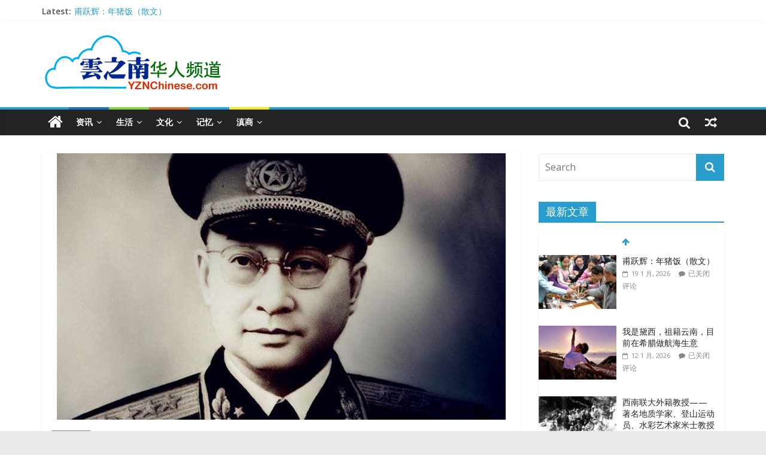

--- FILE ---
content_type: text/html; charset=UTF-8
request_url: http://www.yznchinese.com/1950%E5%B9%B4%E9%99%88%E8%B5%93%E5%A4%A7%E6%80%92%EF%BC%9A%E8%B0%81%E6%95%A2%E8%AF%B4%E6%88%91%E7%9A%84%E5%A5%B3%E5%84%BF%E9%9A%BE%E7%9C%8B/
body_size: 44789
content:
<!DOCTYPE html>
<html lang="zh-Hans">
<head>
	<meta charset="UTF-8" />
	<meta name="viewport" content="width=device-width, initial-scale=1">
	<link rel="profile" href="http://gmpg.org/xfn/11" />
	<link rel="pingback" href="http://www.yznchinese.com/xmlrpc.php" />
	<title>1950年陈赓大怒：谁敢说我的女儿难看 &#8211; 雲之南-华人频道</title>
<meta name='robots' content='max-image-preview:large' />
<link rel='dns-prefetch' href='//fonts.googleapis.com' />
<link rel="alternate" type="application/rss+xml" title="雲之南-华人频道 &raquo; Feed" href="http://www.yznchinese.com/feed/" />
<link rel="alternate" type="application/rss+xml" title="雲之南-华人频道 &raquo; 评论 Feed" href="http://www.yznchinese.com/comments/feed/" />
<script type="text/javascript">
/* <![CDATA[ */
window._wpemojiSettings = {"baseUrl":"https:\/\/s.w.org\/images\/core\/emoji\/14.0.0\/72x72\/","ext":".png","svgUrl":"https:\/\/s.w.org\/images\/core\/emoji\/14.0.0\/svg\/","svgExt":".svg","source":{"concatemoji":"http:\/\/www.yznchinese.com\/wp-includes\/js\/wp-emoji-release.min.js?ver=6.4.7"}};
/*! This file is auto-generated */
!function(i,n){var o,s,e;function c(e){try{var t={supportTests:e,timestamp:(new Date).valueOf()};sessionStorage.setItem(o,JSON.stringify(t))}catch(e){}}function p(e,t,n){e.clearRect(0,0,e.canvas.width,e.canvas.height),e.fillText(t,0,0);var t=new Uint32Array(e.getImageData(0,0,e.canvas.width,e.canvas.height).data),r=(e.clearRect(0,0,e.canvas.width,e.canvas.height),e.fillText(n,0,0),new Uint32Array(e.getImageData(0,0,e.canvas.width,e.canvas.height).data));return t.every(function(e,t){return e===r[t]})}function u(e,t,n){switch(t){case"flag":return n(e,"\ud83c\udff3\ufe0f\u200d\u26a7\ufe0f","\ud83c\udff3\ufe0f\u200b\u26a7\ufe0f")?!1:!n(e,"\ud83c\uddfa\ud83c\uddf3","\ud83c\uddfa\u200b\ud83c\uddf3")&&!n(e,"\ud83c\udff4\udb40\udc67\udb40\udc62\udb40\udc65\udb40\udc6e\udb40\udc67\udb40\udc7f","\ud83c\udff4\u200b\udb40\udc67\u200b\udb40\udc62\u200b\udb40\udc65\u200b\udb40\udc6e\u200b\udb40\udc67\u200b\udb40\udc7f");case"emoji":return!n(e,"\ud83e\udef1\ud83c\udffb\u200d\ud83e\udef2\ud83c\udfff","\ud83e\udef1\ud83c\udffb\u200b\ud83e\udef2\ud83c\udfff")}return!1}function f(e,t,n){var r="undefined"!=typeof WorkerGlobalScope&&self instanceof WorkerGlobalScope?new OffscreenCanvas(300,150):i.createElement("canvas"),a=r.getContext("2d",{willReadFrequently:!0}),o=(a.textBaseline="top",a.font="600 32px Arial",{});return e.forEach(function(e){o[e]=t(a,e,n)}),o}function t(e){var t=i.createElement("script");t.src=e,t.defer=!0,i.head.appendChild(t)}"undefined"!=typeof Promise&&(o="wpEmojiSettingsSupports",s=["flag","emoji"],n.supports={everything:!0,everythingExceptFlag:!0},e=new Promise(function(e){i.addEventListener("DOMContentLoaded",e,{once:!0})}),new Promise(function(t){var n=function(){try{var e=JSON.parse(sessionStorage.getItem(o));if("object"==typeof e&&"number"==typeof e.timestamp&&(new Date).valueOf()<e.timestamp+604800&&"object"==typeof e.supportTests)return e.supportTests}catch(e){}return null}();if(!n){if("undefined"!=typeof Worker&&"undefined"!=typeof OffscreenCanvas&&"undefined"!=typeof URL&&URL.createObjectURL&&"undefined"!=typeof Blob)try{var e="postMessage("+f.toString()+"("+[JSON.stringify(s),u.toString(),p.toString()].join(",")+"));",r=new Blob([e],{type:"text/javascript"}),a=new Worker(URL.createObjectURL(r),{name:"wpTestEmojiSupports"});return void(a.onmessage=function(e){c(n=e.data),a.terminate(),t(n)})}catch(e){}c(n=f(s,u,p))}t(n)}).then(function(e){for(var t in e)n.supports[t]=e[t],n.supports.everything=n.supports.everything&&n.supports[t],"flag"!==t&&(n.supports.everythingExceptFlag=n.supports.everythingExceptFlag&&n.supports[t]);n.supports.everythingExceptFlag=n.supports.everythingExceptFlag&&!n.supports.flag,n.DOMReady=!1,n.readyCallback=function(){n.DOMReady=!0}}).then(function(){return e}).then(function(){var e;n.supports.everything||(n.readyCallback(),(e=n.source||{}).concatemoji?t(e.concatemoji):e.wpemoji&&e.twemoji&&(t(e.twemoji),t(e.wpemoji)))}))}((window,document),window._wpemojiSettings);
/* ]]> */
</script>
<style id='wp-emoji-styles-inline-css' type='text/css'>

	img.wp-smiley, img.emoji {
		display: inline !important;
		border: none !important;
		box-shadow: none !important;
		height: 1em !important;
		width: 1em !important;
		margin: 0 0.07em !important;
		vertical-align: -0.1em !important;
		background: none !important;
		padding: 0 !important;
	}
</style>
<link rel='stylesheet' id='wp-block-library-css' href='http://www.yznchinese.com/wp-includes/css/dist/block-library/style.min.css?ver=6.4.7' type='text/css' media='all' />
<style id='classic-theme-styles-inline-css' type='text/css'>
/*! This file is auto-generated */
.wp-block-button__link{color:#fff;background-color:#32373c;border-radius:9999px;box-shadow:none;text-decoration:none;padding:calc(.667em + 2px) calc(1.333em + 2px);font-size:1.125em}.wp-block-file__button{background:#32373c;color:#fff;text-decoration:none}
</style>
<style id='global-styles-inline-css' type='text/css'>
body{--wp--preset--color--black: #000000;--wp--preset--color--cyan-bluish-gray: #abb8c3;--wp--preset--color--white: #ffffff;--wp--preset--color--pale-pink: #f78da7;--wp--preset--color--vivid-red: #cf2e2e;--wp--preset--color--luminous-vivid-orange: #ff6900;--wp--preset--color--luminous-vivid-amber: #fcb900;--wp--preset--color--light-green-cyan: #7bdcb5;--wp--preset--color--vivid-green-cyan: #00d084;--wp--preset--color--pale-cyan-blue: #8ed1fc;--wp--preset--color--vivid-cyan-blue: #0693e3;--wp--preset--color--vivid-purple: #9b51e0;--wp--preset--gradient--vivid-cyan-blue-to-vivid-purple: linear-gradient(135deg,rgba(6,147,227,1) 0%,rgb(155,81,224) 100%);--wp--preset--gradient--light-green-cyan-to-vivid-green-cyan: linear-gradient(135deg,rgb(122,220,180) 0%,rgb(0,208,130) 100%);--wp--preset--gradient--luminous-vivid-amber-to-luminous-vivid-orange: linear-gradient(135deg,rgba(252,185,0,1) 0%,rgba(255,105,0,1) 100%);--wp--preset--gradient--luminous-vivid-orange-to-vivid-red: linear-gradient(135deg,rgba(255,105,0,1) 0%,rgb(207,46,46) 100%);--wp--preset--gradient--very-light-gray-to-cyan-bluish-gray: linear-gradient(135deg,rgb(238,238,238) 0%,rgb(169,184,195) 100%);--wp--preset--gradient--cool-to-warm-spectrum: linear-gradient(135deg,rgb(74,234,220) 0%,rgb(151,120,209) 20%,rgb(207,42,186) 40%,rgb(238,44,130) 60%,rgb(251,105,98) 80%,rgb(254,248,76) 100%);--wp--preset--gradient--blush-light-purple: linear-gradient(135deg,rgb(255,206,236) 0%,rgb(152,150,240) 100%);--wp--preset--gradient--blush-bordeaux: linear-gradient(135deg,rgb(254,205,165) 0%,rgb(254,45,45) 50%,rgb(107,0,62) 100%);--wp--preset--gradient--luminous-dusk: linear-gradient(135deg,rgb(255,203,112) 0%,rgb(199,81,192) 50%,rgb(65,88,208) 100%);--wp--preset--gradient--pale-ocean: linear-gradient(135deg,rgb(255,245,203) 0%,rgb(182,227,212) 50%,rgb(51,167,181) 100%);--wp--preset--gradient--electric-grass: linear-gradient(135deg,rgb(202,248,128) 0%,rgb(113,206,126) 100%);--wp--preset--gradient--midnight: linear-gradient(135deg,rgb(2,3,129) 0%,rgb(40,116,252) 100%);--wp--preset--font-size--small: 13px;--wp--preset--font-size--medium: 20px;--wp--preset--font-size--large: 36px;--wp--preset--font-size--x-large: 42px;--wp--preset--spacing--20: 0.44rem;--wp--preset--spacing--30: 0.67rem;--wp--preset--spacing--40: 1rem;--wp--preset--spacing--50: 1.5rem;--wp--preset--spacing--60: 2.25rem;--wp--preset--spacing--70: 3.38rem;--wp--preset--spacing--80: 5.06rem;--wp--preset--shadow--natural: 6px 6px 9px rgba(0, 0, 0, 0.2);--wp--preset--shadow--deep: 12px 12px 50px rgba(0, 0, 0, 0.4);--wp--preset--shadow--sharp: 6px 6px 0px rgba(0, 0, 0, 0.2);--wp--preset--shadow--outlined: 6px 6px 0px -3px rgba(255, 255, 255, 1), 6px 6px rgba(0, 0, 0, 1);--wp--preset--shadow--crisp: 6px 6px 0px rgba(0, 0, 0, 1);}:where(.is-layout-flex){gap: 0.5em;}:where(.is-layout-grid){gap: 0.5em;}body .is-layout-flow > .alignleft{float: left;margin-inline-start: 0;margin-inline-end: 2em;}body .is-layout-flow > .alignright{float: right;margin-inline-start: 2em;margin-inline-end: 0;}body .is-layout-flow > .aligncenter{margin-left: auto !important;margin-right: auto !important;}body .is-layout-constrained > .alignleft{float: left;margin-inline-start: 0;margin-inline-end: 2em;}body .is-layout-constrained > .alignright{float: right;margin-inline-start: 2em;margin-inline-end: 0;}body .is-layout-constrained > .aligncenter{margin-left: auto !important;margin-right: auto !important;}body .is-layout-constrained > :where(:not(.alignleft):not(.alignright):not(.alignfull)){max-width: var(--wp--style--global--content-size);margin-left: auto !important;margin-right: auto !important;}body .is-layout-constrained > .alignwide{max-width: var(--wp--style--global--wide-size);}body .is-layout-flex{display: flex;}body .is-layout-flex{flex-wrap: wrap;align-items: center;}body .is-layout-flex > *{margin: 0;}body .is-layout-grid{display: grid;}body .is-layout-grid > *{margin: 0;}:where(.wp-block-columns.is-layout-flex){gap: 2em;}:where(.wp-block-columns.is-layout-grid){gap: 2em;}:where(.wp-block-post-template.is-layout-flex){gap: 1.25em;}:where(.wp-block-post-template.is-layout-grid){gap: 1.25em;}.has-black-color{color: var(--wp--preset--color--black) !important;}.has-cyan-bluish-gray-color{color: var(--wp--preset--color--cyan-bluish-gray) !important;}.has-white-color{color: var(--wp--preset--color--white) !important;}.has-pale-pink-color{color: var(--wp--preset--color--pale-pink) !important;}.has-vivid-red-color{color: var(--wp--preset--color--vivid-red) !important;}.has-luminous-vivid-orange-color{color: var(--wp--preset--color--luminous-vivid-orange) !important;}.has-luminous-vivid-amber-color{color: var(--wp--preset--color--luminous-vivid-amber) !important;}.has-light-green-cyan-color{color: var(--wp--preset--color--light-green-cyan) !important;}.has-vivid-green-cyan-color{color: var(--wp--preset--color--vivid-green-cyan) !important;}.has-pale-cyan-blue-color{color: var(--wp--preset--color--pale-cyan-blue) !important;}.has-vivid-cyan-blue-color{color: var(--wp--preset--color--vivid-cyan-blue) !important;}.has-vivid-purple-color{color: var(--wp--preset--color--vivid-purple) !important;}.has-black-background-color{background-color: var(--wp--preset--color--black) !important;}.has-cyan-bluish-gray-background-color{background-color: var(--wp--preset--color--cyan-bluish-gray) !important;}.has-white-background-color{background-color: var(--wp--preset--color--white) !important;}.has-pale-pink-background-color{background-color: var(--wp--preset--color--pale-pink) !important;}.has-vivid-red-background-color{background-color: var(--wp--preset--color--vivid-red) !important;}.has-luminous-vivid-orange-background-color{background-color: var(--wp--preset--color--luminous-vivid-orange) !important;}.has-luminous-vivid-amber-background-color{background-color: var(--wp--preset--color--luminous-vivid-amber) !important;}.has-light-green-cyan-background-color{background-color: var(--wp--preset--color--light-green-cyan) !important;}.has-vivid-green-cyan-background-color{background-color: var(--wp--preset--color--vivid-green-cyan) !important;}.has-pale-cyan-blue-background-color{background-color: var(--wp--preset--color--pale-cyan-blue) !important;}.has-vivid-cyan-blue-background-color{background-color: var(--wp--preset--color--vivid-cyan-blue) !important;}.has-vivid-purple-background-color{background-color: var(--wp--preset--color--vivid-purple) !important;}.has-black-border-color{border-color: var(--wp--preset--color--black) !important;}.has-cyan-bluish-gray-border-color{border-color: var(--wp--preset--color--cyan-bluish-gray) !important;}.has-white-border-color{border-color: var(--wp--preset--color--white) !important;}.has-pale-pink-border-color{border-color: var(--wp--preset--color--pale-pink) !important;}.has-vivid-red-border-color{border-color: var(--wp--preset--color--vivid-red) !important;}.has-luminous-vivid-orange-border-color{border-color: var(--wp--preset--color--luminous-vivid-orange) !important;}.has-luminous-vivid-amber-border-color{border-color: var(--wp--preset--color--luminous-vivid-amber) !important;}.has-light-green-cyan-border-color{border-color: var(--wp--preset--color--light-green-cyan) !important;}.has-vivid-green-cyan-border-color{border-color: var(--wp--preset--color--vivid-green-cyan) !important;}.has-pale-cyan-blue-border-color{border-color: var(--wp--preset--color--pale-cyan-blue) !important;}.has-vivid-cyan-blue-border-color{border-color: var(--wp--preset--color--vivid-cyan-blue) !important;}.has-vivid-purple-border-color{border-color: var(--wp--preset--color--vivid-purple) !important;}.has-vivid-cyan-blue-to-vivid-purple-gradient-background{background: var(--wp--preset--gradient--vivid-cyan-blue-to-vivid-purple) !important;}.has-light-green-cyan-to-vivid-green-cyan-gradient-background{background: var(--wp--preset--gradient--light-green-cyan-to-vivid-green-cyan) !important;}.has-luminous-vivid-amber-to-luminous-vivid-orange-gradient-background{background: var(--wp--preset--gradient--luminous-vivid-amber-to-luminous-vivid-orange) !important;}.has-luminous-vivid-orange-to-vivid-red-gradient-background{background: var(--wp--preset--gradient--luminous-vivid-orange-to-vivid-red) !important;}.has-very-light-gray-to-cyan-bluish-gray-gradient-background{background: var(--wp--preset--gradient--very-light-gray-to-cyan-bluish-gray) !important;}.has-cool-to-warm-spectrum-gradient-background{background: var(--wp--preset--gradient--cool-to-warm-spectrum) !important;}.has-blush-light-purple-gradient-background{background: var(--wp--preset--gradient--blush-light-purple) !important;}.has-blush-bordeaux-gradient-background{background: var(--wp--preset--gradient--blush-bordeaux) !important;}.has-luminous-dusk-gradient-background{background: var(--wp--preset--gradient--luminous-dusk) !important;}.has-pale-ocean-gradient-background{background: var(--wp--preset--gradient--pale-ocean) !important;}.has-electric-grass-gradient-background{background: var(--wp--preset--gradient--electric-grass) !important;}.has-midnight-gradient-background{background: var(--wp--preset--gradient--midnight) !important;}.has-small-font-size{font-size: var(--wp--preset--font-size--small) !important;}.has-medium-font-size{font-size: var(--wp--preset--font-size--medium) !important;}.has-large-font-size{font-size: var(--wp--preset--font-size--large) !important;}.has-x-large-font-size{font-size: var(--wp--preset--font-size--x-large) !important;}
.wp-block-navigation a:where(:not(.wp-element-button)){color: inherit;}
:where(.wp-block-post-template.is-layout-flex){gap: 1.25em;}:where(.wp-block-post-template.is-layout-grid){gap: 1.25em;}
:where(.wp-block-columns.is-layout-flex){gap: 2em;}:where(.wp-block-columns.is-layout-grid){gap: 2em;}
.wp-block-pullquote{font-size: 1.5em;line-height: 1.6;}
</style>
<link rel='stylesheet' id='colormag_style-css' href='http://www.yznchinese.com/wp-content/themes/colormag-pro/style.css?ver=6.4.7' type='text/css' media='all' />
<link rel='stylesheet' id='colormag_googlefonts-css' href='//fonts.googleapis.com/css?family=Open+Sans%3A400%2C600&#038;ver=6.4.7' type='text/css' media='all' />
<link rel='stylesheet' id='colormag-fontawesome-css' href='http://www.yznchinese.com/wp-content/themes/colormag-pro/fontawesome/css/font-awesome.min.css?ver=4.7.0' type='text/css' media='all' />
<script type="text/javascript" src="http://www.yznchinese.com/wp-includes/js/jquery/jquery.min.js?ver=3.7.1" id="jquery-core-js"></script>
<script type="text/javascript" src="http://www.yznchinese.com/wp-includes/js/jquery/jquery-migrate.min.js?ver=3.4.1" id="jquery-migrate-js"></script>
<!--[if lte IE 8]>
<script type="text/javascript" src="http://www.yznchinese.com/wp-content/themes/colormag-pro/js/html5shiv.min.js?ver=6.4.7" id="html5-js"></script>
<![endif]-->
<script type="text/javascript" id="colormag-loadmore-js-extra">
/* <![CDATA[ */
var colormag_script_vars = {"no_more_posts":"No more post"};
/* ]]> */
</script>
<script type="text/javascript" src="http://www.yznchinese.com/wp-content/themes/colormag-pro/js/loadmore.min.js?ver=6.4.7" id="colormag-loadmore-js"></script>
<link rel="https://api.w.org/" href="http://www.yznchinese.com/wp-json/" /><link rel="alternate" type="application/json" href="http://www.yznchinese.com/wp-json/wp/v2/posts/8171" /><link rel="EditURI" type="application/rsd+xml" title="RSD" href="http://www.yznchinese.com/xmlrpc.php?rsd" />
<meta name="generator" content="WordPress 6.4.7" />
<link rel="canonical" href="http://www.yznchinese.com/1950%e5%b9%b4%e9%99%88%e8%b5%93%e5%a4%a7%e6%80%92%ef%bc%9a%e8%b0%81%e6%95%a2%e8%af%b4%e6%88%91%e7%9a%84%e5%a5%b3%e5%84%bf%e9%9a%be%e7%9c%8b/" />
<link rel='shortlink' href='http://www.yznchinese.com/?p=8171' />
<link rel="alternate" type="application/json+oembed" href="http://www.yznchinese.com/wp-json/oembed/1.0/embed?url=http%3A%2F%2Fwww.yznchinese.com%2F1950%25e5%25b9%25b4%25e9%2599%2588%25e8%25b5%2593%25e5%25a4%25a7%25e6%2580%2592%25ef%25bc%259a%25e8%25b0%2581%25e6%2595%25a2%25e8%25af%25b4%25e6%2588%2591%25e7%259a%2584%25e5%25a5%25b3%25e5%2584%25bf%25e9%259a%25be%25e7%259c%258b%2F" />
<link rel="alternate" type="text/xml+oembed" href="http://www.yznchinese.com/wp-json/oembed/1.0/embed?url=http%3A%2F%2Fwww.yznchinese.com%2F1950%25e5%25b9%25b4%25e9%2599%2588%25e8%25b5%2593%25e5%25a4%25a7%25e6%2580%2592%25ef%25bc%259a%25e8%25b0%2581%25e6%2595%25a2%25e8%25af%25b4%25e6%2588%2591%25e7%259a%2584%25e5%25a5%25b3%25e5%2584%25bf%25e9%259a%25be%25e7%259c%258b%2F&#038;format=xml" />
<link rel="icon" href="http://www.yznchinese.com/wp-content/uploads/2024/03/cropped-yzn1211202402-copy-32x32.png" sizes="32x32" />
<link rel="icon" href="http://www.yznchinese.com/wp-content/uploads/2024/03/cropped-yzn1211202402-copy-192x192.png" sizes="192x192" />
<link rel="apple-touch-icon" href="http://www.yznchinese.com/wp-content/uploads/2024/03/cropped-yzn1211202402-copy-180x180.png" />
<meta name="msapplication-TileImage" content="http://www.yznchinese.com/wp-content/uploads/2024/03/cropped-yzn1211202402-copy-270x270.png" />
<!-- 雲之南-华人频道 Internal Styles -->		<style type="text/css"> #colophon .tg-upper-footer-widgets .widget { background-color: #2c2e34; }
		.menunav-menu >li.menu-item-object-category > a {
			position: relative;
		}

		.menunav-menu >li.menu-item-object-category > a::before {
			content: "";
			position: absolute;
			top: -4px;
			left: 0;
			right: 0;
			height: 4px;
			z-index: 10;
			transition: width 0.35s;
		}
				.menu-item-object-category.menu-item-category-10 > a::before {
					background: #300887;
				}

				.menu-item-object-category.menu-item-category-10:hover > a {
					background: #300887;
				}
				
				.menu-item-object-category.menu-item-category-16 > a::before {
					background: #a3a3a3;
				}

				.menu-item-object-category.menu-item-category-16:hover > a {
					background: #a3a3a3;
				}
				
				.menu-item-object-category.menu-item-category-23 > a::before {
					background: #898989;
				}

				.menu-item-object-category.menu-item-category-23:hover > a {
					background: #898989;
				}
				
				.menu-item-object-category.menu-item-category-8 > a::before {
					background: #91b538;
				}

				.menu-item-object-category.menu-item-category-8:hover > a {
					background: #91b538;
				}
				
				.menu-item-object-category.menu-item-category-45 > a::before {
					background: #dd9933;
				}

				.menu-item-object-category.menu-item-category-45:hover > a {
					background: #dd9933;
				}
				
				.menu-item-object-category.menu-item-category-29 > a::before {
					background: #eded82;
				}

				.menu-item-object-category.menu-item-category-29:hover > a {
					background: #eded82;
				}
				
				.menu-item-object-category.menu-item-category-14 > a::before {
					background: #eded53;
				}

				.menu-item-object-category.menu-item-category-14:hover > a {
					background: #eded53;
				}
				
				.menu-item-object-category.menu-item-category-18 > a::before {
					background: #a11cb2;
				}

				.menu-item-object-category.menu-item-category-18:hover > a {
					background: #a11cb2;
				}
				
				.menu-item-object-category.menu-item-category-13 > a::before {
					background: #1f8241;
				}

				.menu-item-object-category.menu-item-category-13:hover > a {
					background: #1f8241;
				}
				
				.menu-item-object-category.menu-item-category-5 > a::before {
					background: #cc6d2e;
				}

				.menu-item-object-category.menu-item-category-5:hover > a {
					background: #cc6d2e;
				}
				
				.menu-item-object-category.menu-item-category-17 > a::before {
					background: #808212;
				}

				.menu-item-object-category.menu-item-category-17:hover > a {
					background: #808212;
				}
				
				.menu-item-object-category.menu-item-category-11 > a::before {
					background: #96a325;
				}

				.menu-item-object-category.menu-item-category-11:hover > a {
					background: #96a325;
				}
				
				.menu-item-object-category.menu-item-category-15 > a::before {
					background: #1d7fb7;
				}

				.menu-item-object-category.menu-item-category-15:hover > a {
					background: #1d7fb7;
				}
				
				.menu-item-object-category.menu-item-category-22 > a::before {
					background: #494949;
				}

				.menu-item-object-category.menu-item-category-22:hover > a {
					background: #494949;
				}
				
				.menu-item-object-category.menu-item-category-9 > a::before {
					background: #d39230;
				}

				.menu-item-object-category.menu-item-category-9:hover > a {
					background: #d39230;
				}
				
				.menu-item-object-category.menu-item-category-24 > a::before {
					background: #eeee22;
				}

				.menu-item-object-category.menu-item-category-24:hover > a {
					background: #eeee22;
				}
				
				.menu-item-object-category.menu-item-category-12 > a::before {
					background: #3fcc5d;
				}

				.menu-item-object-category.menu-item-category-12:hover > a {
					background: #3fcc5d;
				}
				
				.menu-item-object-category.menu-item-category-43 > a::before {
					background: #eeee22;
				}

				.menu-item-object-category.menu-item-category-43:hover > a {
					background: #eeee22;
				}
				
				.menu-item-object-category.menu-item-category-46 > a::before {
					background: #81d742;
				}

				.menu-item-object-category.menu-item-category-46:hover > a {
					background: #81d742;
				}
				
				.menu-item-object-category.menu-item-category-44 > a::before {
					background: #b23a98;
				}

				.menu-item-object-category.menu-item-category-44:hover > a {
					background: #b23a98;
				}
				
				.menu-item-object-category.menu-item-category-47 > a::before {
					background: #d1d1d1;
				}

				.menu-item-object-category.menu-item-category-47:hover > a {
					background: #d1d1d1;
				}
				
				.menu-item-object-category.menu-item-category-21 > a::before {
					background: #112977;
				}

				.menu-item-object-category.menu-item-category-21:hover > a {
					background: #112977;
				}
				
				.menu-item-object-category.menu-item-category-4 > a::before {
					background: #81d742;
				}

				.menu-item-object-category.menu-item-category-4:hover > a {
					background: #81d742;
				}
				
				.menu-item-object-category.menu-item-category-7 > a::before {
					background: #cc2e6d;
				}

				.menu-item-object-category.menu-item-category-7:hover > a {
					background: #cc2e6d;
				}
				
				.menu-item-object-category.menu-item-category-6 > a::before {
					background: #1ea3ea;
				}

				.menu-item-object-category.menu-item-category-6:hover > a {
					background: #1ea3ea;
				}
				
				.menu-item-object-category.menu-item-category-19 > a::before {
					background: #6c9323;
				}

				.menu-item-object-category.menu-item-category-19:hover > a {
					background: #6c9323;
				}
				
				.menu-item-object-category.menu-item-category-3 > a::before {
					background: #1e73be;
				}

				.menu-item-object-category.menu-item-category-3:hover > a {
					background: #1e73be;
				}
				
				.menu-item-object-category.menu-item-category-78 > a::before {
					background: #7c7c7c;
				}

				.menu-item-object-category.menu-item-category-78:hover > a {
					background: #7c7c7c;
				}
				
				.menu-item-object-category.menu-item-category-20 > a::before {
					background: #b2b2b2;
				}

				.menu-item-object-category.menu-item-category-20:hover > a {
					background: #b2b2b2;
				}
				#colophon { background-position: center center; }#colophon { background-size: auto; }#colophon { background-attachment: scroll; }#colophon { background-repeat: repeat; }</style>
		</head>

<body class="post-template-default single single-post postid-8171 single-format-standard wp-custom-logo  wide">




<div id="page" class="hfeed site">

	
	
	<header id="masthead" class="site-header clearfix ">
		<div id="header-text-nav-container" class="clearfix">

			
							<div class="news-bar">
				<div class="inner-wrap clearfix">
					
							<div class="breaking-news">
			<strong class="breaking-news-latest">
				Latest:			</strong>
			<ul class="newsticker">
									<li>
						<a href="http://www.yznchinese.com/%e7%94%ab%e8%b7%83%e8%be%89%ef%bc%9a%e5%b9%b4%e7%8c%aa%e9%a5%ad%ef%bc%88%e6%95%a3%e6%96%87%ef%bc%89/" title="甫跃辉：年猪饭（散文）">甫跃辉：年猪饭（散文）</a>
					</li>
									<li>
						<a href="http://www.yznchinese.com/%e6%88%91%e6%98%af%e9%bb%9b%e8%a5%bf%ef%bc%8c%e7%a5%96%e7%b1%8d%e4%ba%91%e5%8d%97%ef%bc%8c%e7%9b%ae%e5%89%8d%e5%9c%a8%e5%b8%8c%e8%85%8a%e5%81%9a%e8%88%aa%e6%b5%b7%e7%94%9f%e6%84%8f/" title="我是黛西，祖籍云南，目前在希腊做航海生意">我是黛西，祖籍云南，目前在希腊做航海生意</a>
					</li>
									<li>
						<a href="http://www.yznchinese.com/%e8%a5%bf%e5%8d%97%e8%81%94%e5%a4%a7%e5%a4%96%e7%b1%8d%e5%9c%b0%e8%b4%a8%e5%ad%a6%e5%ae%b6%e3%80%81%e7%99%bb%e5%b1%b1%e8%bf%90%e5%8a%a8%e5%91%98/" title="西南联大外籍教授——著名地质学家、登山运动员、水彩艺术家米士教授">西南联大外籍教授——著名地质学家、登山运动员、水彩艺术家米士教授</a>
					</li>
									<li>
						<a href="http://www.yznchinese.com/%e4%bc%9a%e6%b3%bd%e5%8e%bf%e4%b8%9c%e9%a3%8e%e5%b0%8f%e5%ad%a6%e7%9a%84%e5%89%8d%e4%b8%96%e4%bb%8a%e7%94%9f/" title="会泽县东风小学的前世今生">会泽县东风小学的前世今生</a>
					</li>
									<li>
						<a href="http://www.yznchinese.com/12%e6%9c%8825%e6%97%a5-%e5%af%b9%e4%ba%8e%e4%ba%91%e5%8d%97%e4%ba%ba%e6%9b%b4%e6%98%af%e8%a6%81%e5%a5%bd%e5%a5%bd%e7%ba%aa%e5%bf%b5/" title="12月25日 对于云南人更是要好好纪念">12月25日 对于云南人更是要好好纪念</a>
					</li>
							</ul>
		</div>
		
									</div>
			</div>
		
				
				
		<div class="inner-wrap">

			<div id="header-text-nav-wrap" class="clearfix">
				<div id="header-left-section">
											<div id="header-logo-image">
							<a href="http://www.yznchinese.com/" class="custom-logo-link" rel="home"><img width="300" height="100" src="http://www.yznchinese.com/wp-content/uploads/2019/02/yzn-chinese-logo.png" class="custom-logo" alt="雲之南-华人频道" decoding="async" /></a>						</div><!-- #header-logo-image -->
											<div id="header-text" class="screen-reader-text">
													<h3 id="site-title">
								<a href="http://www.yznchinese.com/" title="雲之南-华人频道" rel="home">雲之南-华人频道</a>
							</h3>
						
												<p id="site-description">Yunnan &#8211; Chinese Channel</p>
						<!-- #site-description -->
					</div><!-- #header-text -->
				</div><!-- #header-left-section -->
				<div id="header-right-section">
									</div><!-- #header-right-section -->

			</div><!-- #header-text-nav-wrap -->

		</div><!-- .inner-wrap -->

		
				
				
					<nav id="site-navigation" class="main-navigation clearfix">
				<div class="inner-wrap clearfix">
											<div class="home-icon">
							<a href="http://www.yznchinese.com/" title="雲之南-华人频道"><i class="fa fa-home"></i></a>
						</div>
											<p class="menu-toggle"></p>
					<div class="menu-primary-container"><ul id="menu-yzn-menu" class="menu"><li id="menu-item-34" class="menu-item menu-item-type-taxonomy menu-item-object-category menu-item-has-children menu-item-34 menu-item-category-3"><a href="http://www.yznchinese.com/category/%e8%b5%84%e8%ae%af/">资讯</a>
<ul class="sub-menu">
	<li id="menu-item-38" class="menu-item menu-item-type-taxonomy menu-item-object-category menu-item-38 menu-item-category-7"><a href="http://www.yznchinese.com/category/%e8%b5%84%e8%ae%af/%e8%a6%81%e9%97%bb%e8%b5%84%e8%ae%af/">要闻资讯</a></li>
	<li id="menu-item-36" class="menu-item menu-item-type-taxonomy menu-item-object-category menu-item-36 menu-item-category-8"><a href="http://www.yznchinese.com/category/%e8%b5%84%e8%ae%af/%e5%90%8c%e4%b9%a1%e4%bc%9a/">同乡会讯</a></li>
	<li id="menu-item-37" class="menu-item menu-item-type-taxonomy menu-item-object-category menu-item-37 menu-item-category-9"><a href="http://www.yznchinese.com/category/%e8%b5%84%e8%ae%af/%e6%b4%bb%e5%8a%a8%e5%b1%95%e8%a7%88/">活动展览</a></li>
	<li id="menu-item-35" class="menu-item menu-item-type-taxonomy menu-item-object-category menu-item-35 menu-item-category-10"><a href="http://www.yznchinese.com/category/%e8%b5%84%e8%ae%af/%e4%ba%a7%e7%bb%8f%e8%b5%84%e8%ae%af/">产经资讯</a></li>
	<li id="menu-item-3500" class="menu-item menu-item-type-taxonomy menu-item-object-category menu-item-3500 menu-item-category-124"><a href="http://www.yznchinese.com/category/%e8%b5%84%e8%ae%af/%e4%ba%ba%e5%9c%a8%e4%bb%96%e4%b9%a1/">人在他乡</a></li>
</ul>
</li>
<li id="menu-item-29" class="menu-item menu-item-type-taxonomy menu-item-object-category menu-item-has-children menu-item-29 menu-item-category-4"><a href="http://www.yznchinese.com/category/%e7%94%9f%e6%b4%bb/">生活</a>
<ul class="sub-menu">
	<li id="menu-item-3813" class="menu-item menu-item-type-taxonomy menu-item-object-category menu-item-3813 menu-item-category-131"><a href="http://www.yznchinese.com/category/%e7%94%9f%e6%b4%bb/%e5%85%ac%e7%9b%8a%e6%85%88%e5%96%84/">公益慈善</a></li>
	<li id="menu-item-30" class="menu-item menu-item-type-taxonomy menu-item-object-category menu-item-30 menu-item-category-11"><a href="http://www.yznchinese.com/category/%e7%94%9f%e6%b4%bb/%e4%ba%91%e5%8d%97%e9%a3%8e%e6%83%85/">旅游风情</a></li>
	<li id="menu-item-367" class="menu-item menu-item-type-taxonomy menu-item-object-category menu-item-367 menu-item-category-12"><a href="http://www.yznchinese.com/category/%e7%94%9f%e6%b4%bb/%e6%bb%87%e5%91%b3%e7%be%8e%e9%a3%9f/">滇味美食</a></li>
	<li id="menu-item-31" class="menu-item menu-item-type-taxonomy menu-item-object-category menu-item-31 menu-item-category-15"><a href="http://www.yznchinese.com/category/%e7%94%9f%e6%b4%bb/%e5%9f%8e%e5%b8%82%e6%bc%ab%e6%ad%a5/">时光漫步</a></li>
	<li id="menu-item-33" class="menu-item menu-item-type-taxonomy menu-item-object-category menu-item-33 menu-item-category-13"><a href="http://www.yznchinese.com/category/%e7%94%9f%e6%b4%bb/%e6%88%b7%e5%a4%96%e5%81%a5%e8%ba%ab/">户外健身</a></li>
	<li id="menu-item-32" class="menu-item menu-item-type-taxonomy menu-item-object-category menu-item-32 menu-item-category-14"><a href="http://www.yznchinese.com/category/%e7%94%9f%e6%b4%bb/%e5%a8%b1%e4%b9%90%e4%bc%91%e9%97%b2/">娱乐休闲</a></li>
</ul>
</li>
<li id="menu-item-24" class="menu-item menu-item-type-taxonomy menu-item-object-category menu-item-has-children menu-item-24 menu-item-category-5"><a href="http://www.yznchinese.com/category/%e6%96%87%e5%8c%96/">文化</a>
<ul class="sub-menu">
	<li id="menu-item-28" class="menu-item menu-item-type-taxonomy menu-item-object-category menu-item-28 menu-item-category-16"><a href="http://www.yznchinese.com/category/%e6%96%87%e5%8c%96/%e9%9d%9e%e5%b8%b8%e4%ba%ba%e7%89%a9/">人物专栏</a></li>
	<li id="menu-item-27" class="menu-item menu-item-type-taxonomy menu-item-object-category menu-item-27 menu-item-category-19"><a href="http://www.yznchinese.com/category/%e6%96%87%e5%8c%96/%e8%af%bb%e4%b9%a6%e5%9b%ad%e5%9c%b0/">读书园地</a></li>
	<li id="menu-item-26" class="menu-item menu-item-type-taxonomy menu-item-object-category menu-item-26 menu-item-category-17"><a href="http://www.yznchinese.com/category/%e6%96%87%e5%8c%96/%e6%96%87%e5%8c%96%e8%89%ba%e6%9c%af/">文化艺术</a></li>
	<li id="menu-item-25" class="menu-item menu-item-type-taxonomy menu-item-object-category menu-item-25 menu-item-category-18"><a href="http://www.yznchinese.com/category/%e6%96%87%e5%8c%96/%e5%ad%a6%e6%9c%af%e5%ad%a6%e7%a7%91/">学术学科</a></li>
	<li id="menu-item-1641" class="menu-item menu-item-type-taxonomy menu-item-object-category menu-item-1641 menu-item-category-85"><a href="http://www.yznchinese.com/category/%e6%96%87%e5%8c%96/%e6%95%99%e8%82%b2%e5%9b%ad%e5%9c%b0/">教育园地</a></li>
</ul>
</li>
<li id="menu-item-18" class="menu-item menu-item-type-taxonomy menu-item-object-category current-post-ancestor menu-item-has-children menu-item-18 menu-item-category-6"><a href="http://www.yznchinese.com/category/%e5%8e%86%e5%8f%b2/">记忆</a>
<ul class="sub-menu">
	<li id="menu-item-22" class="menu-item menu-item-type-taxonomy menu-item-object-category menu-item-22 menu-item-category-21"><a href="http://www.yznchinese.com/category/%e5%8e%86%e5%8f%b2/%e6%bb%87%e7%bc%85%e5%85%ac%e8%b7%af/">滇缅公路</a></li>
	<li id="menu-item-23" class="menu-item menu-item-type-taxonomy menu-item-object-category menu-item-23 menu-item-category-20"><a href="http://www.yznchinese.com/category/%e5%8e%86%e5%8f%b2/%e9%a3%9e%e8%99%8e%e9%9b%84%e9%b9%b0/">飞虎雄鹰</a></li>
	<li id="menu-item-1000" class="menu-item menu-item-type-taxonomy menu-item-object-category menu-item-1000 menu-item-category-78"><a href="http://www.yznchinese.com/category/%e5%8e%86%e5%8f%b2/%e8%bf%9c%e5%be%81%e5%86%9b%e9%ad%82/">远征军魂</a></li>
	<li id="menu-item-19" class="menu-item menu-item-type-taxonomy menu-item-object-category current-post-ancestor current-menu-parent current-post-parent menu-item-19 menu-item-category-23"><a href="http://www.yznchinese.com/category/%e5%8e%86%e5%8f%b2/%e5%8f%b2%e6%b5%b7%e9%92%a9%e6%b2%89/">史海钩沉</a></li>
	<li id="menu-item-731" class="menu-item menu-item-type-taxonomy menu-item-object-category menu-item-731 menu-item-category-29"><a href="http://www.yznchinese.com/category/%e5%8e%86%e5%8f%b2/%e8%a5%bf%e5%8d%97%e8%81%94%e5%a4%a7/">大学之滇</a></li>
	<li id="menu-item-20" class="menu-item menu-item-type-taxonomy menu-item-object-category menu-item-20 menu-item-category-22"><a href="http://www.yznchinese.com/category/%e5%8e%86%e5%8f%b2/%e6%b0%91%e9%97%b4%e6%a1%a3%e6%a1%88/">民间档案</a></li>
	<li id="menu-item-4873" class="menu-item menu-item-type-taxonomy menu-item-object-category menu-item-4873 menu-item-category-24"><a href="http://www.yznchinese.com/category/%e5%8e%86%e5%8f%b2/%e6%bb%87%e5%8f%a4%e4%b8%9d%e7%bb%b8/">滇古丝路</a></li>
	<li id="menu-item-3508" class="menu-item menu-item-type-taxonomy menu-item-object-category menu-item-3508 menu-item-category-125"><a href="http://www.yznchinese.com/category/%e5%8e%86%e5%8f%b2/%e8%ae%b2%e6%ad%a6%e9%a3%8e%e4%ba%91/">讲武风云</a></li>
	<li id="menu-item-5284" class="menu-item menu-item-type-taxonomy menu-item-object-category menu-item-5284 menu-item-category-165"><a href="http://www.yznchinese.com/category/%e5%8e%86%e5%8f%b2/%e8%be%b9%e7%ba%b5%e9%a3%8e%e5%8d%8e/">边纵风华</a></li>
	<li id="menu-item-8682" class="menu-item menu-item-type-taxonomy menu-item-object-category menu-item-8682 menu-item-category-188"><a href="http://www.yznchinese.com/category/%e5%8e%86%e5%8f%b2/%e7%9f%a5%e9%9d%92%e5%b2%81%e6%9c%88/">知青岁月</a></li>
</ul>
</li>
<li id="menu-item-368" class="menu-item menu-item-type-taxonomy menu-item-object-category menu-item-has-children menu-item-368 menu-item-category-43"><a href="http://www.yznchinese.com/category/%e6%bb%87%e5%95%86/">滇商</a>
<ul class="sub-menu">
	<li id="menu-item-371" class="menu-item menu-item-type-taxonomy menu-item-object-category menu-item-371 menu-item-category-45"><a href="http://www.yznchinese.com/category/%e6%bb%87%e5%95%86/%e5%95%86%e4%bc%9a/">商会资讯</a></li>
	<li id="menu-item-369" class="menu-item menu-item-type-taxonomy menu-item-object-category menu-item-369 menu-item-category-46"><a href="http://www.yznchinese.com/category/%e6%bb%87%e5%95%86/%e6%bb%87%e5%95%86%e5%88%9b%e6%96%b0/">滇商创新</a></li>
	<li id="menu-item-391" class="menu-item menu-item-type-taxonomy menu-item-object-category menu-item-391 menu-item-category-47"><a href="http://www.yznchinese.com/category/%e6%bb%87%e5%95%86/%e6%bb%87%e5%95%86%e5%af%b9%e8%af%9d/">滇商对话</a></li>
	<li id="menu-item-370" class="menu-item menu-item-type-taxonomy menu-item-object-category menu-item-370 menu-item-category-44"><a href="http://www.yznchinese.com/category/%e6%bb%87%e5%95%86/%e6%bb%87%e5%95%86%e7%a0%94%e7%a9%b6/">滇商史话</a></li>
	<li id="menu-item-3499" class="menu-item menu-item-type-taxonomy menu-item-object-category menu-item-3499 menu-item-category-123"><a href="http://www.yznchinese.com/category/%e6%bb%87%e5%95%86/%e6%bb%87%e5%95%86%e7%bd%91%e8%ae%af/">滇商网讯</a></li>
</ul>
</li>
</ul></div>											
		<div class="random-post">
							<a href="http://www.yznchinese.com/%e5%90%b4%e4%bd%a9%e8%a1%a1-%e4%ba%91%e5%8d%97%e4%b8%ad%e5%8c%bb%e5%ad%a6%e9%99%a2%e9%a6%96%e4%bb%bb%e9%99%a2%e9%95%bf/" title="View a random post"><i class="fa fa-random"></i></a>
					</div>

																		<i class="fa fa-search search-top"></i>
						<div class="search-form-top">
							<form action="http://www.yznchinese.com/" class="search-form searchform clearfix" method="get">
	<div class="search-wrap">
		<input type="text" placeholder="Search" class="s field" name="s">
		<button class="search-icon" type="submit"></button>
	</div>
</form><!-- .searchform -->
						</div>
									</div>
			</nav>
		
		
			
		</div><!-- #header-text-nav-container -->

		
	</header>

		
	<div id="main" class="clearfix">
		
		
		<div class="inner-wrap clearfix">
			

<div id="primary">
	<div id="content" class="clearfix">

		
			
<article id="post-8171" class="post-8171 post type-post status-publish format-standard has-post-thumbnail hentry category-23">
	
	
	
	
					<div class="featured-image">
									<img width="750" height="445" src="http://www.yznchinese.com/wp-content/uploads/2021/07/cg1a18b87d654b80dd83748f73e1d30002-750x445.jpg" class="attachment-colormag-featured-image size-colormag-featured-image wp-post-image" alt="" decoding="async" fetchpriority="high" />											</div>

					
	
	<div class="article-content clearfix">

		
		<div class="above-entry-meta"><span class="cat-links"><a href="http://www.yznchinese.com/category/%e5%8e%86%e5%8f%b2/%e5%8f%b2%e6%b5%b7%e9%92%a9%e6%b2%89/" style="background:#898989" rel="category tag">史海钩沉</a>&nbsp;</span></div>
			<header class="entry-header">
				<h1 class="entry-title">
					1950年陈赓大怒：谁敢说我的女儿难看				</h1>
			</header>

			<div class="below-entry-meta ">
			<span class="posted-on"><a href="http://www.yznchinese.com/1950%e5%b9%b4%e9%99%88%e8%b5%93%e5%a4%a7%e6%80%92%ef%bc%9a%e8%b0%81%e6%95%a2%e8%af%b4%e6%88%91%e7%9a%84%e5%a5%b3%e5%84%bf%e9%9a%be%e7%9c%8b/" title="3:49 下午" rel="bookmark"><i class="fa fa-calendar-o"></i> <time class="entry-date published" datetime="2021-07-19T15:49:57-07:00">19 7 月, 2021</time></a></span>
			<span class="byline"><span class="author vcard" itemprop="name"><i class="fa fa-user"></i><a class="url fn n" href="http://www.yznchinese.com/author/admin/" title="admin">admin</a></span></span>

			<span class="post-views"><i class="fa fa-eye"></i><span class="total-views">4144 Views</span></span>
			</div>
		<div class="entry-content clearfix">
			<p><strong>阅读提示：大家知道陈赓一直想要个女儿，所以知进出生时，大家争着前来探望。因为吃了缴获来的美国奶粉过敏，小知进的脸上起了不少疙瘩。一位前来探望的女兵脱口而出：“司令员的女儿怎么这么难看？”这话不知被谁传到陈赓耳朵里，他大怒：“谁敢说我的女儿难看？”</strong></p>
<p>1950年1月4日陈赓在南宁主持召开兵团党委扩大会议。随即率部发起滇南围歼战役，在兄弟部队协同下全歼滇南敌第八军、第二十六军2万余人。1950年2月5日同宋任穷、周保中等同志在贵州安龙会晤。1950年2月2日和宋任穷同志率领部队进驻昆明。1950年2月22日西南军区成立，任西南军区副司令员。1950年3月任昆明军事管制委员会主任；任云南省主席。1950年3月12日至4月7日指挥所部参加西昌战役，协同兄弟部队全歼西昌守敌。1950年4月1日云南军区成立，任云南军区司令员。 </p>
<p>不是最战功赫赫的人，不是最位高权重的人，却是最具传奇色彩的、最不被遗忘的人之一。</p>
<p><img decoding="async" src="http://www.yznchinese.com/wp-content/uploads/2021/07/cg1a18b87d654b80dd83748f73e1d30004.jpg" alt="" width="324" height="279" class="alignnone size-full wp-image-8442" srcset="http://www.yznchinese.com/wp-content/uploads/2021/07/cg1a18b87d654b80dd83748f73e1d30004.jpg 324w, http://www.yznchinese.com/wp-content/uploads/2021/07/cg1a18b87d654b80dd83748f73e1d30004-300x258.jpg 300w" sizes="(max-width: 324px) 100vw, 324px" /><br />
<strong>离去</strong></p>
<p>很多年后，陈知建都不愿意相信那是一个事实：父亲走了。“那时我刚16岁，还是北京四中的学生，1961年3月16日那一天，父亲的秘书突然把我从课堂上接走，连同兄妹一起坐上到上海的飞机，刚下飞机，有人发给我们每人一个黑纱，我脑子当时都是木的，不相信这一切都是真的，因为我见到父亲时他的胸口还是热的啊……我一直想不明白，父亲这样一位大英雄，什么困难没克服过？六次负过重伤，两条腿都被打断过，怎么会被这样一个小小的心脏病打败了呢？”</p>
<p>那时，11岁的陈知进与弟弟陈知庶都在北京读书，只有小弟陈知涯跟随父母到了上海。“一下飞机，我看见了小涯，他一见我就说：‘爸爸死了，大家都哭了，我也上楼哭了一场。’”此前，即便已预感到“出大事了”，但陈知进心底还是隐隐存有一点侥幸，而弟弟知涯的话让她彻底绝望。上了汽车后，不谙世事的知涯还继续念叨着：“真是的，死了个大将，都不让玩了。”见到安眠于床上的父亲，7岁的知庶与6岁的知涯都以为是父亲睡着了，两个弟弟拼命上前推：“爸爸，你醒醒……”回忆起那令人心碎的一幕，56岁的陈知进不禁红了眼圈。</p>
<p>所有人都不愿意相信，那么一个生气勃勃、诙谐幽默，似乎永远充满着笑意的陈赓大将，生命的指针怎么会就永远地停在58岁。</p>
<p>陈赓夫人傅涯后来回忆，对于陈赓的身体来说，1957年是个转折点：2月下旬到南方检查工作；3月中旬又从上海出发勘察沿海岛屿，常常工作到半夜，一次夜里起来洗冷水澡时，陈赓一不小心摔倒在澡盆边，断了3根肋骨。“我去车站接他，见他被担架抬下来。回到家里，才看见胸部贴了一块很大的固定胶布”。下半年，陈赓又接连参加军事代表团访问和一次军事演习，疲劳感一天强过一天。</p>
<p>没多久，陈赓在家里便发作了第一次心肌梗塞。“父亲因为心绞痛倒在沙发上，当时多亏小涯发现了，他那时只有两岁多一点，他跑到院子里喊：爸爸哭了！大人们起初不太相信，后来进去一看爸爸不对劲了。”陈知进回忆，那一次，陈赓昏迷了好久时间才醒过来，醒来的第一句话竟然就是高喊：“对黄敬一定不能让步！”原来，那时陈赓想从当时的一机部调人搞国防工业，但部长黄敬一直不放。为了工作，陈赓竟“耿耿于怀”到如此地步。</p>
<p>这一次发病后，陈赓住了3个月医院，出院后不久，就又开始恢复工作。但胸口仍时常疼痛，傅涯说，每次疼痛时，陈赓就一边工作，一边不停地用手抚摸胸口，久而久之，衬衣那个位置都被磨破了。</p>
<p>多年来，陈赓从不记得自己的生日。但在1961年那年阴历二月初一那天，他突然想起来了，让傅涯为他做一碗面条吃，这么多年，这是他唯一一次，却也是最后一次过生日。陈赓去世那一天，也正好是58岁生日。</p>
<p>“医生说，爸爸的病没有聂帅重。但爸爸性格急，让他养病他总觉得作不了工作，憋屈，着急。”陈知进说，1961年冬天，本来去上海疗养的陈赓，得知中央军委要求中将以上高级将领写一篇“作战经验总结”，他特别兴奋。接连数日，始终处于亢奋状态，陈赓本来口授了一个提纲给秘书，但看后又觉得不满意，遂决定自己动手写。“宁愿一个星期不睡觉，也要把它写出来”，结果就在动笔写作的第二天，陈赓便因大面积心肌梗塞而去世。</p>
<p><img decoding="async" src="http://www.yznchinese.com/wp-content/uploads/2021/07/cg1a18b87d654b80dd83748f73e1d30001.jpeg" alt="" width="500" height="606" class="alignnone size-full wp-image-8439" srcset="http://www.yznchinese.com/wp-content/uploads/2021/07/cg1a18b87d654b80dd83748f73e1d30001.jpeg 500w, http://www.yznchinese.com/wp-content/uploads/2021/07/cg1a18b87d654b80dd83748f73e1d30001-248x300.jpeg 248w" sizes="(max-width: 500px) 100vw, 500px" /></p>
<p><strong>父亲陈赓</strong></p>
<p>因为出生在部队1950年进军大西南之际，陈赓为唯一的女儿起名“知进”。</p>
<p>大家知道陈赓一直想要个女儿，所以知进出生时，大家争着前来探望。因为吃了缴获来的美国奶粉过敏，小知进的脸上起了不少疙瘩。一位前来探望的女兵脱口而出：“司令员的女儿怎么这么难看？”这话不知被谁传到陈赓耳朵里，他大怒：</p>
<p>“谁敢说我的女儿难看？”吓得以后谁见到小知进都得先猛烈赞扬一番。“这个故事当时流传特别广，以至我后来到昆明见到那些叔叔阿姨时，他们一看见我就笑着说：‘你就是那个’漂亮女儿‘啊！”当小知进才两岁时，陈赓便又开赴到朝鲜前线。“在火车站，不懂事的我哭着抱着爸爸的脖子不让他上车。后来妈妈拍了一张我的照片给爸爸寄去，没想到他回信却要找妈妈’算账‘：’为什么把我女儿的头给削掉了一块？‘其实只是因为照片上我的头顶略微取景不全。”忆及那段往事，陈知进幸福地笑着，仿佛仍在爸爸“霸道”的庇护下。有一次，玩了一天的知进把身上的衣服弄得很脏，陈赓回来看见了，很是心疼女儿，趁着傅涯不在家，他自己翻箱倒柜找出“压箱底”的几块纱布，然后带着小知进跑到东华门找裁缝，作了两身裙子回来。现在看起来，陈赓对待孩子有点宠，特别是对唯一的女儿知进更是如此。“小时候，爸爸走到哪儿都带着我，那时候怀仁堂看戏不许带小孩子，但爸爸经常不顾这个规定，带着我进去，警卫也拿他没办法。”进门时，笨手笨脚的陈赓把口罩都戴到了小知进的眼睛上。有一年陈赓去大连参加军事演习，又把知进带在身边。早上起来，陈赓看着梳小辫的知进犯了难，只好</p>
<p>在抗战的艰难岁月里，陈赓的摄影热情不减，留下不少珍贵的历史镜头求助于服务员帮助。怕以后再带知进出去麻烦，回北京后陈赓就让傅涯把女儿剪成短发，陈知进后来就再也没怎么留过长发。</p>
<p>陈知进说，在长征时，父亲最喜爱的一个小号兵饿死在他怀里，从此落下了一个“情结”：最看不得孩子受苦，也最听不得孩子的哭声。“有一次小弟生病，他住在最西头，那时爸爸正犯痛风病，却拄着拐拖着病腿从最东头的房间过来看小弟；然后再一腐一拐地回到自己房间里，把几道门都关紧，才允许医生给爱哭的弟弟打针。”</p>
<p>说起父亲，陈知建与妹妹陈知进都不约而同地形容他是“标准的慈父”。“我们家的孩子很多，烈士子弟、国民党起义将领的孩子，还有外地孩子都住在我们家，爱怎么闹就怎么闹，我们可以把猫都放在他的脖子里，他也不生气”。</p>
<p>与妹妹不同，淘气的陈知建还是遭遇过几次父亲发火的时候。“有一次我太皮了，拿筷子把小伙伴的鼻子捅出血，爸爸两巴掌打在屁股上，他的手还是很重的……父亲一般不发火，发一次我终身难忘。”还有一次，陈赓因为别人对他撒了谎而大怒，“父亲发起脾气，那真是雷霆万钧之势，一拍桌子墨盒都跳起来了”。</p>
<p>陈赓一家后来一直住在灵境胡同的一处四合院里。这个小院子见证了其乐融融的陈赓一家，也见证了陈赓和朋友们的一些趣闻。</p>
<p>有一天，已患了心脏病的陈赓正在家里休息。刚刚从中南海出来的胡志明路过灵境胡同时，不知听谁说了一句陈赓住在这儿，便非要登门看陈赓不可。陈赓与胡志明在黄埔军校时就结下了友谊，当时胡志明是苏联顾问鲍罗廷的秘书。门口的副官一看来了位特殊的尊贵客人，赶紧进院向陈赓汇报。陈赓起初还不信，连说“胡闹”，后来才知道真的是胡志明来看他了。本来穿着背心、大裤衩在院子里乘凉的陈赓赶紧换了身衣服出来。只有几岁的知涯对这个长胡子老头特别好奇，爬到胡志明身上揪他的胡子，陈赓赶紧把他拉下来，胡志明笑着说没关系。</p>
<p><strong>“胡子爸爸”</strong></p>
<p>1951年，11岁的宋勤与8岁的妹妹宋小平到昆明看望她们的父亲时第一次见到陈赓。那时她们的父亲宋任穷任云南省委第一书记，陈赓则是云南省军委会主任、省主席。第一次相见，陈赓就伸出双臂把姐妹俩紧紧揽在怀里，一下子就打消了陌生感。因为陈赓络腮胡子重，长征时就有人称他“胡子”，于是陈赓成了孩子们的“胡子爸爸”，夫人傅涯顺理成章地成了“胡子妈妈”。</p>
<p>后来，宋勤与妹妹小平离开父母在北京上学，她们平时住校，到了星期天、节假日，就来到灵境胡同的陈赓家，一直到1955年宋任穷调到北京工作。实际上，这也映照了老一辈在那个特殊年代结下的一份特殊的情谊。陈赓与宋任穷是多年的搭档，也是配合最好的一对，“没经历过战争年代的人也许永远不会理解那种生死之交”。</p>
<p>即便已近半个世纪过去，提起“胡子爸爸”，宋勤仍沉浸在一片温暖的回忆里。“我和妹妹小平都愿意黏着胡子爸爸。有时伯伯累了，和衣躺在床上休息，我们就凑在他床边，在他的头上摸来摸去，数数他头上有几根白头发。有时还把耳朵贴到他肚子上，听里面是不是有小孩了……”50多年后，想起当年那些故事，宋勤仿佛又回到了在胡子爸爸身边那幸福快乐的日子，这种感情早已超越了亲情。</p>
<p>陈赓家里后来又来了一位特殊的小客人&#8211;“云南王”卢汉的女儿卢国梅。陈赓是偶然间听卢汉提及，自己唯一的女儿正独自一人在北京上学，有心的陈赓回北京后便派人颇费一番工夫找到了卢国梅，将她带到家里。其实，陈赓的小院并不大，卢国梅与宋勤、宋小平姐妹俩就住在陈赓办公室安置的一张双人床上。</p>
<p>当陈知非留苏回来要结婚时，陈赓又把东厢房让给知非一家住，虽然略显拥挤，但热热闹闹的一家人也让人羡慕不已。“胡子爸爸并不经常回来，但他一回来就替我们安排得好好的。”陈赓经常带着一群孩子们逛东安市场，到稻香村买点心，或者去西单小剧场看新凤霞的《刘巧儿》，有时陪孩子们看电影中途被叫走，陈赓还怕孩子们受影响，还特地跟孩子们商量散场后怎么接他们……</p>
<p>那时候，知庶、知涯没有出生，知建、知进还小，年龄稍大的宋勤成了孩子王。“我们几个孩子经常把皮沙发的垫子撂起来，像滑梯一样滑下来，在家里、院子里疯跑、捉迷藏”，有时几个孩子又和衣钻进一个大棉被里，让大人们隔着棉被摸脑袋猜是哪个孩子……到开饭时，几个孩子围坐在大圆桌前，淘气归淘气，但大家都保持着礼貌和秩序。</p>
<p>有一年发生了流感，怕睡在一起的三个女孩子互相传染，陈赓特地在临睡前关照她们几个戴上口罩。早上起来，卢国梅感觉什么东西蒙在脸上了，伸手抓开一看，原来是一夜之间被拱到鼻梁上的口罩，再看看宋勤姐妹，也是如此。三个小姑娘哈哈大笑，然后立即去找“胡子爸爸”，“质问”他为何出这种坏主意，“难道他有满脸的大胡子就可以不戴口罩吗？”</p>
<p>表面上看，一向爱开玩笑的陈赓是个大大咧咧之人，但实际上，他是位感情丰富而特别敏感的人，即便对孩子，亦是如此。</p>
<p>1954年“五一”节，在学校参加完一天集体活动后的宋勤，晚上回到陈赓家。陈赓带着一家人和她的妹妹小平，刚好从天安门城楼看焰火回来，大家七嘴八舌地讲天安门城楼的见闻。宋勤难免有些失落，但她心里知道，天安门城楼又不是什么人都可以随便上的。陈赓一下子敏感地觉察出她内心的情绪。于是，还没来得及休息的陈赓又专门带着宋勤去了天安门。夜色微凉中，14岁的宋勤终于如愿以偿站在天安门前，每每想起善解人意的胡子爸爸，宋勤都难以平息内心的激动之情。</p>
<p>为了这次采访，宋勤特地带来了珍存多年的胡子爸爸送她的那个日记本，日记本的扉页上写着：“送给宋勤你的志愿军伯伯陈赓。”日记本的外面被宋勤精心地包着一张纸，尽管这张纸已有些斑驳，宋勤小心翼翼的样子，也令人感动。</p>
<p>提起胡子爸爸，已60多岁的卢国梅与宋勤都感慨连连，总是觉得语言或文字都表达不了她们内心深处那股深深的感情。1954年1月，“胡子妈妈”在医院生了小庶，正好也快到了春节，几个大孩子们上街买回了红、粉、黄、蓝等各色彩纸，自己动手裁、剪、粘等，作成了一串串彩纸环，交叉悬挂在客厅上空，又在其中点缀了一些小灯笼。剩余的彩纸剪成碎末，撒在花砖地上。当胡子爸爸与胡子妈妈抱着刚出生的小庶进门时，一推开房门，孩子们一齐又喊又跳欢呼起来……这一幕成了停驻在宋勤、卢国梅这些孩子们心中永远的温暖回忆，直至50多年过去，再回忆起来，两人在你一言我一语的快乐讲述之后，又不约而同地陷入了略显伤感的沉默中。</p>
<p><img loading="lazy" decoding="async" src="http://www.yznchinese.com/wp-content/uploads/2021/07/cg1a18b87d654b80dd83748f73e1d30003.jpg" alt="" width="550" height="400" class="alignnone size-full wp-image-8441" srcset="http://www.yznchinese.com/wp-content/uploads/2021/07/cg1a18b87d654b80dd83748f73e1d30003.jpg 550w, http://www.yznchinese.com/wp-content/uploads/2021/07/cg1a18b87d654b80dd83748f73e1d30003-300x218.jpg 300w" sizes="(max-width: 550px) 100vw, 550px" /></p>
<p><strong>军人陈赓</strong></p>
<p>陈赓与傅涯的三个儿子如今都是子承父业，其中陈知建离休前是重庆警备区副司令员，陈知庶曾任驻港部队副司令员，现任甘肃军区司令员；陈知涯则是中国国际战略基金会秘书长。</p>
<p>在陈知建看来，长年来，父亲一直被各种各样的传奇故事所笼罩，诸如陈赓救蒋、陈赓蒙难、上海特科的红队传奇等等，“以至于人们忽略了一个军事家真实的军旅生涯和漫长的将星之路”，在陈知建看来，“最本质的一点，父亲首先是位优秀的军人和优秀的军事指挥员”。</p>
<p>在陈知建看来，陈家的“尚武”传统应追溯至曾祖父那里。“我的曾祖父是位传奇式人物，他青年时从了军，由一名伙夫开始，屡立战功，转战十几个省，官拜花翎副将，是湘军中最有战斗力的曾国荃部的一员战将。”</p>
<p>原配妻子去世后，曾祖父又续娶了一位，这便是陈赓的祖母。“我的曾祖母是位女侠式的人物，精武艺、善骑射，十几岁时便成为替天行道的女侠，后投奔湘军，在曾祖父帐下当了一名骑士。直到五六十岁时，曾祖母蹿房越脊仍如履平地”。</p>
<p>陈知建说：“就像父亲在我心目中是一位大英雄一样，曾祖父在父亲心目中，也是位大英雄。”陈赓的祖父后来解甲归田，置地盖房，繁荣起陈氏家族，也许觉得自己年轻时候厮杀过多，祖父不让自己的儿子当兵、做官，但到了陈赓这一代，尚武从军已流淌进他的血液里。加之自古湖南民风剽悍，“无湘不成军”，受家庭和地域的双重影响，13岁那年，因为不愿意与一位比自己大两岁的富家小姐成婚，陈赓离开了正在就读的县立东山高等小学堂，偷偷跑到湘军当了兵。又怕家人追查，于是将学名陈庶康改成“陈赓”。老一代共产党人林伯渠当年在旧军队里视察湘军时见到陈赓，就感慨一句：这么小的孩子也在这里当兵呀！</p>
<p>陈赓的经历与许多将领有所不同。他念过师范、英文，受过正规的初级军事教育。在黄埔军校一边接受正规的军事教育，一边参加战争实践，这都使他受益匪浅。“作为一名杰出的军事家，他的经历和素质是令人羡慕的完美”。陈知建对陈赓的评价，不止是出于儿子对父亲的尊敬，更是一位军人对另一位军人由衷的敬佩与赞赏。</p>
<p>活跃幽默、善于交际的陈赓与国共两党的领导人都有密切的接触。他看到恽代英忙于工作睡眠不足，就趁他睡着时拿墨把他的眼镜片染黑了，让习惯戴眼镜睡觉的恽代英总以为天还没有亮。“父亲身上有很特殊的一点，国共两党的领导人都很喜欢他。他和这些领导人的关系，没有经历过战争那种生死洗礼的人，是不会理解的。父亲跟毛泽东、周恩来这些人开的玩笑，可能在别人眼里都有点过火。”陈知建说，有几个人的玩笑，父亲是很少开的，比如彭德怀和邓小平。但参加朝鲜战争时，每当彭老总的火爆脾气发作、有些事情僵在那不好办时，也只有陈赓能出面协调一下。</p>
<p>幽默，在一些特殊的环境下，更是一种智慧的体现。1959年，话剧《蔡文姬》公演，郭沫若想为曹操“翻案”却翻过了头。演出结束后郭沫若请大家提意见，老帅们都在，陈赓见没人说话，就开口道：我来说两句，是不是给曹操发个入党志愿书，我和老郭咱们两个介绍曹操入党吧。大家哈哈一笑。</p>
<p>虽然身为残酷战争中的一员军人，但陈赓被公认为是一位有“人情味”的军人。陈家的孩子都知道父亲看重身边的“五大员”：警卫员、通讯员、炊事员、司号员和饲养员。尤其对司号员格外看重，“他经常说，司号员的工作最危险，人家蹲着他站着，人家趴着他蹲着，也是部队的精神领袖”，也正是陈家子女的提醒，电视剧《陈赓大将》也特地安排了陈赓请五大员吃饭的镜头。</p>
<p>陈赓是一个念旧情的人。对曾与自己出生入死的伙伴，他一直念念不忘，想方设法寻找。这一次，正参加重走长征路的陈知建在四川遇到了父亲当年的一位马夫，兴奋不已，因为他知道父亲已经找了他很多年。</p>
<p>即便对“你死我活”的敌人，陈赓也表现出其有“情”的一面。“有一次战役打完后，父亲和部下视察战场，他身边的一个人踢了一脚身边的死尸，父亲特别愤怒，说他已为自己的错误付出代价了，你怎么还侮辱他？”</p>
<p>1949年，当陈赓率领十几万大军进军两广之时，其属下的第15军有一个战士要离开部队，去香港继承一笔遗产。这在部队引起轩然大波，大家说他是资产阶级腐朽思想的代表，众口一词主张要枪毙这名战士。陈赓正好骑马经过这里，他命令立即将这位战士释放，让他回家继承遗产。面对不解的战士，父亲意味深长地说了一句：“让他去吧，将来海外又多了一个帮我们说话的人。”创办哈军工时，陈赓把教授都让进了条件好的小楼，而他和一些老干部们住进了仅8平方米的平房，对此，很多老革命颇有意见。陈赓只是微笑着说：“你们有你们的二万五，别忘了，他们有他们的十年寒窗苦。”在那个年代，能有如此胸怀的人确实不多。</p>
<p>作为一名军人，陈知建最大的遗憾，就是16岁那年失去了父亲，再也得不到父亲的口授亲传。若干年后，陈知建得到了父亲当年的“作战经验总结”，以后，“我多次梦见在交趾城见到父亲双手扶杖坐在一个草棚下休息。我向他请教对40师老山战斗的评价，他笑嘻嘻地说：’打得不错！就是伤亡大了一点……”醒来时，已泪湿枕巾。交趾城，是云南省文山州麻粟坡县老山脚下的一个边境小村。1950年7月18日，陈赓受胡志明主席的邀请和党中央派遣赴越南参加越北战役，此地是陈赓赴越前在中国境内休息的最后一站。1984年，老山对越自卫反击战时，40师炮兵指挥部即设于此处。战后，陈知建任40师副参谋长和副师长时曾多次到过这里，每次都有无限感慨：若越军有知，不知作何感想？</p>
<p>1961年冬天，陈赓带着孩子们去了上海。此前，他曾对夫人傅涯说过，之所以不愿意去广州，是因为他是病号，会给正在那里开会的中央领导增加麻烦；二来上海是他出生入死战斗多年的地方，有着深厚的感情。所以当上海方面邀请他去养病时，陈赓欣然同意。</p>
<p>这一次去上海，因为有了整段的空闲时间，陈赓跟孩子们的交流时间也多了起来。在火车从浦口过长江的轮渡上，陈赓给孩子们讲他东征时救蒋介石的那一段，以及后来蒋介石在南昌劝降他的故事，“这是我印象中父亲给我们讲的最长的一次故事”，陈知进说。</p>
<p>那一次，陈赓与傅涯还带着孩子们参观了敌伪时期的一个监狱，回来后，陈赓对傅涯说，他做的这一切，只是想告诉孩子们父辈们曾经经历的一切，“我不知道若干年后，孩子们还能否理解我们经历的那个年代”。陈赓去世时，傅涯坚持要为他伤痕累累的两腿拍照，说这是陈赓的遗愿，要让后代记住他革命历程的艰辛。陈知进深深体会父亲的一番苦心，“他怕我们忘了他们经历的岁月，但我想告诉父亲，我们从来没有忘，也永远不会忘”。</p>
<p>1959年春节，陈赓全家合影。左起：陈赓、陈知进、陈知非、陈知涯、陈知建、傅涯、陈知庶、钱如琴（儿媳）</p>
<p><strong>附文：情义陈赓</strong></p>
<p>与亲人一次又一次的生离乃至死别，似乎是那个时代的每一位革命者都必须面对的命运。对于王根英这位曾经的革命战友加革命伴侣，陈赓一直用自己的方式默默铭记着。</p>
<p><strong>革命夫妻</strong></p>
<p>1933年12月，二姐王根英在家里被特务带走的情形，王璇梅一直都深深记在脑海里：“那一天，四五个穿长衫的特务找上门来，说要把王根英带走询问情况。家人知道不妙，哥哥赶紧把特务头子引到里屋，拿出家里仅有的几十块钱想疏通，但磨了一个多小时也没什么效果，姐姐终于眼睁睁地被带走。”11岁的王璇梅一直站在二姐旁，想保护她又无能为力。</p>
<p>刚刚4岁的陈知非，也愣愣地站在一旁看着这一幕，却不知道这是他与母亲王根英的最后一面。</p>
<p>在陈知非的童年记忆里，“父亲”与“母亲”的印象几乎是一片空白，他也是直到查了湖南老家的家谱，才确认自己是1929年出生的。有关母亲的形象，他都是在后来一点点建立起来的。</p>
<p>出生于1906年的王根英是家里9个兄弟姐妹中的老二，8岁时王根英便跟着姐姐，到纱厂做工。“记得早上四五点钟左右，天还没亮，妈妈就起来给几个姐姐作早饭上工，晚上6点才下工回家”。王璇梅是家里的老小，比王根英小16岁，对于姐姐的回忆也并不清晰。</p>
<p>1923年，17岁的王根英转到怡和纱厂做工。此时，恰值共产党用教会名义，以纱厂工人为对象，开办了工人夜校。好强的王根英是这所夜校的第一批学生。家里的贫苦状况以及在工厂里受到的不平等待遇，使得王根英对共产党有了天然的亲近感，她也很快成为工人运动的积极分子。“中国共产为了配合北伐而举行了三次武装起义，二姐不仅参加了三次武装起义，而且在第三次武装起义之前，受周恩来委托，把一些枪支拿到自己家里藏起来。”</p>
<p>王根英是在夜校时认识的陈赓。陈赓追求王根英的方式，也成了后来许多文艺作品重点描绘的一个细节：陈赓对年轻、充满革命热情的王根英产生了爱慕之情，就写了一张字条请人递过去。没料到条子传到王根英手里，被泼辣的她认为</p>
<p>是扰乱会议，顺手贴在了会场上，立即成为各代表休息时的笑谈。陈赓一看爱情表白被公布于众，索性又写去第二张，结果又被贴了出来，连写三张都是同一个下场。这件事轰动了大会，周恩来得知后批评陈赓求爱不讲究策略，还是他与邓颖超出面找王根英谈话，最终撮合成了这一对。</p>
<p>“起初姐姐觉得能说会道又爱开玩笑的陈赓有点滑头，不太同意”，已84岁的王璇梅笑着回忆。被王根英接受后，陈赓经常跑到王家来，跟王根英的父亲聊天，</p>
<p>“父亲觉得陈赓口才好，人又机灵，很喜欢陈赓”。王根英八九岁时，家里按当地风俗，给她定了门娃娃亲。与陈赓结识后，她请求父亲为她退掉这门婚事。但男方认为是很摊台（丢脸）的事，因为附近的乡亲邻居都没发生过此事。王父于是请地方有名望的人士，去男方家说情，最后退了聘礼，请了一桌酒席，男方家里只好同意退婚。“那个时候一般女孩子定了婚之后再退掉是不太容易的，所以二姐一直也感谢父亲”。</p>
<p>1927年，陈赓与王根英结了婚。像那个年代的许多革命者一样，这两个年轻人从此为他们共同所信奉的理想，开始不顾个人安危的工作。</p>
<p>在年少的王璇梅记忆里，陈赓每天都是很忙忙碌碌的，“好像从来不记得他在家里休息过”，像当时的“白领”一样，每天或着蓝、灰长衫，或着绸缎上衣，当别人问起来，姐姐回答：“我家先生在洋行里工作。”</p>
<p>虽然是在充斥着残酷斗争的年代里，陈赓与王根英这对革命夫妻的生活也有着小家庭的温馨与甜蜜。</p>
<p>陈赓与王根英最后一个据点是上海保定路一个很大的弄堂里，住的是后楼一间小屋，紧挨着凉台。像上海普通人家一样，王根英每天早上起来第一件事就是倒马桶，然后洗刷干净放在凉台上晾干。但陈赓总是不等马桶晾干，抢着第一个用马桶。每逢此时，王璇梅总是偷偷向姐姐告状：“姐，马桶还没干，阿哥又抢先用啦！”陈赓就得意地哈哈大笑，有时还示威性地喊：“小妹，拿报纸来。”</p>
<p>还有一次，王根英在气炉上煎河虾，不小心把虾煎煳了。王根英不舍得倒掉，想把煳的部分拿去洗洗后接着吃，但陈赓一把抢过来，往虾碗里吐了几口，一边吐一边顽皮地看着姐俩笑：“这下不能吃了吧！哈哈！”王根英也被他逗得没了脾气，只好指着陈赓笑着说：“你这个陈赓，捣乱！”可惜在那个动荡的年代里，这样的生活场景，对这一对年轻的革命夫妻来说显得太过短暂。</p>
<p><strong>上海岁月</strong></p>
<p>1929年，王根英生下了陈知非，此后很长一段时间，王璇梅都住在姐姐家，</p>
<p>一方面是帮着照看小知非，另一方面，她后来悟道，这也是陈赓出于做地下工作的需要，装成一个完整的上海小家庭的模式，不会惹人怀疑。</p>
<p>其实从1928年4月，腿伤未愈的陈赓就到特科负责领导情报工作。对于那段时光，王璇梅印象很深的是搬家，“一个地方住几个月、半年，稍有情况就立即搬家”，只有不满10岁的王璇梅并不知道陈赓那时从事的是极其神秘的情报工作，每次搬家前，陈赓与王根英都先把她和小知非送到娘家，待安顿好之后再把他俩接到新家里去。</p>
<p>陈赓与王根英的第一个家住在辣斐德路一间楼下的厢房里，有一天9岁的王璇梅带着只有2岁多一点的小知非到街上玩，迎面看见英租界的印度巡捕&#8211;上海人称其为“红头阿三”。小知非突然用手指着“红头阿三”说：“你红头阿三的枪，没我爸爸的好。”“你爸爸身上用枪？”“红头阿三”马上警觉地用上海话问，小知非点点头。</p>
<p>于是印度巡捕就一路跟着两个孩子到了家里。正在家里的王根英没想到两个孩子带回来了“红头阿三”，听到巡捕问枪的事，她愣了一下，急中生智地回答：“有，有枪，是他爸爸在永安公司给他买的玩具枪。”说着便到放知非玩具的木头柜里，取出了一把木制长枪。“红头阿三”找不出什么破绽，只好离开。</p>
<p>王璇梅多少年后想起这事都觉得有些后怕：“陈赓有一把手枪，每天放在枕头底下。我后来猜测知非肯定见过，说不定还玩过，所以一直觉得爸爸的枪好。”</p>
<p>一直到解放后，有一次陈赓与王璇梅说起此事，“你们闯了祸，自己一点也不知道，蛮不在乎的，可把你姐姐吓坏了”。没过多久，陈赓又一次搬了家。还有一次，王根英带着妹妹与儿子，坐一辆黄包车经过外滩南京东路路口时，突然被一男一女两个巡捕叫住，女巡捕很仔细地搜查王根英，而小王璇梅只顾东张西望地看着四周热闹。巡捕搜查未果，抬手放人。解放后，有一次王璇梅与丈夫陈锡联到陈赓家里做客，陈赓还指着她鼻子说：“你这个小傻瓜，什么也不懂，你二姐把手枪缝在你棉袄背里，你一点也不知道。”王璇梅后来才知道，姐姐经常趁自己睡觉时把文件和材料缝在她的棉袄里，因为巡捕一般不会搜查孩子。</p>
<p>“有一天，姐夫说带我们去看变戏法，我和姐姐抱着知非坐一辆黄包车，姐夫单独坐一辆，一起到临街的一个小屋里。屋里有个小戏台，里面有不到20个观众，木头椅子可以移动。变戏法的人拿个空盒子，一会变出一把糖来，撒给底下的人，我们小孩子都欢天喜地地吃着糖；一会他又拿出另一个空盒子，一下子变出一盒蛋糕，我们又高兴地等着他给大家分蛋糕吃，哪知他一提盒子拿走了……”</p>
<p>过了很多年，王璇梅才想起当时被忽略的一个细节：当她和小知非兴高采烈而又聚精会神地看变戏法时，台下观众席里并没有陈赓的身影，他一直在后台抽空和那个变戏法的人在说话，只有十几岁的她也并不知道，台上那个年轻又“长得不错”的变戏法的人，其实是陈赓的上级、大名鼎鼎的顾顺章。而顾顺章就是不听劝阻、在一次变戏法时被抓的。据说当年陈赓到顾顺章家中，发现此人吸毒，回来便感慨地说：“只要我不死，准会看到顾顺章叛变！”他向周恩来汇报了这一忧虑。中央正考虑将顾调离特科时，顾顺章果然叛变了。</p>
<p>童年时的另一件事给王璇梅留下毕生难忘的印象。</p>
<p>“那时我已经记事了，我们搬到了霞飞路，住在楼下一间厢房里。早上我带着知非出去玩，看到前边人山人海，很多人围着看，我也带着知非挤进去看。有人说，早上送牛奶的人推门一看，男主人被人杀死了，血流了一地。他这样一喊，大家都出来看。”看了一会，王璇梅带着知非回家，陈赓问：“你们到哪儿去了？”王璇梅赶忙把看到的告诉了姐夫。陈赓听罢，只是淡淡地说了句：“那是被他的仇家杀死的。”</p>
<p>过了一段时间，陈赓与王根英推说这里死了人、不安全，又一次搬了家。当时并没有把这件事放在心里的王璇梅，很多年后，根据时间和地点，她才恍然：那个被杀的人很有可能是叛徒白鑫，陈赓把家搬到附近，可能就是为了监视他的行动。但略感遗憾的是，解放后她再也没有向陈赓核实过此事。</p>
<p><strong>生离死别</strong></p>
<p>1933年3月的一天，陈赓很晚没有回家，王根英焦急万分，她预感到，这一次，陈赓可能被捕了。</p>
<p>此前，陈赓曾有几次险些被抓的经历。有一次，他在电影院里，与一个认识自己的密探打了个照面，彼此都知道对方的身份，但碍于电影院人多，对方不好下手。结果一散场，陈赓身子一缩，马上从人群中溜走。回家后还跟岳母笑着说：“有个‘包打听’想抓我，他哪里抓得住我？”王家是上海一户再普通不过的平民家庭，对陈赓究竟从事什么工作，不甚了解。家里人只觉得陈赓不简单，“因为他经常把穿长衫的、穿西装的人带到家里”。</p>
<p>但第三次陈赓还是没逃掉。王根英焦急万分，到处托关系打听，但都没有消息。过度紧张和忧虑一度使王根英的情绪颇不稳定，甚至出现幻觉。“有时她帮助妈妈提水时，她看着水说：有人头！”</p>
<p>一天，她带着知非跑到曾经的一个据点&#8211;闸北某酒店继续打探，但还是没什么消息。万分紧张的王根英又出现幻觉，感觉有人来抓她，情急之下，她先把知非从二楼窗口扔出去，然后自己又纵身跳下。“多亏那个楼并不太高，外面又是土地，二姐脸上摔得乌青乌青的，知非脑袋摔破了，抱到医院缝了好几针。”77岁的陈知非还记得自己跌跌撞撞地站了起来，而脑袋上的疤至今还清晰可见，这或许是母亲王根英留给他的一个永恒纪念吧！</p>
<p>王根英被送到家里养了一段时间、情绪渐渐稳定下来后，又开始出去四处打探陈赓消息。秋季的一天，她找到过去曾经的一个工友，未料女工已被收买。第二天就有人上门来抓王根英。</p>
<p>很长一段时间，王根英都生死不明。直到两年后，家人突然收到一封发自南京的信，才知道王根英还活着。原来王根英先是被送进提篮桥监狱，后与帅孟奇、夏之栩、钱瑛等转到南京“江苏第一模范监狱”，经过绝食斗争，狱方才答应她们提出的与外界通信等条件。</p>
<p>时隔70余载，想起姐姐，王璇梅还是忍不住地难过。“监狱允许她们跟外界通信后，我们可以给二姐寄东西。但我家里很穷，没多少钱，最后只买了一块火腿肉和一袋带甜味的云南大头菜给她，就这一次，现在想想，我们家也对不起姐姐，她吃了那么多苦……”</p>
<p>“我们家里人平时连南京路都很少去，都没坐过火车，没怎么出过门，所以也从来没有想过去南京看她。”王璇梅另一件难过之事是没有去南京监狱里探望姐姐，从此也永远失去了见姐姐的机会。</p>
<p>王根英在监狱里学会了刺绣。不久，她寄给母亲自己绣的一对菊花枕套，给儿子知非一个绣着老虎的书包，而给妹妹的一对玫瑰花枕头，则一直被王璇梅保存至今。</p>
<p>1937年，王根英作为周恩来亲自点名要求释放的三位“政治犯”之一，重获自由。8月，出狱后不久的王根英在云阳八路军部政治部和陈赓团聚。陈赓在1937年8月27的日记里写道：“昨日根英由西安到云阳总政治部，小平同志加菜为我们庆贺，并另辟一室，使我们作竟夜之谈。是晚彼此互诉离情，直达深夜，尚无疲意，其快乐有胜于1927年武汉新婚之夕。根英在狱达四年，艰苦备尝，在敌威迫利诱下，始终坚持共产党员的立场，不为动摇，使我对她更加敬佩。”</p>
<p>短暂相聚后，这对夫妻不得不再次分离。几天后，陈赓被正式任命为129师386旅旅长，率部东渡黄河，而王根英则动身前往延安。</p>
<p>1939年3月8日，日军扫荡河北南部，王根英是129师供给部的指导员。当她冲到村外，才发现装有文件和公款的包没有带出来，不顾大家劝阻，她执意又返回到村子里，等从驻地取出包返回时，不幸在村口与日军相遇，死在敌人的刺刀下。</p>
<p>得到王根英牺牲的消息时，陈赓正率领386旅行穿过</p>
<p>平汉线西进。他在当天日记里只写了这样一句话：“三o八，是我不可忘记的一天，也是我最惨痛的一天。”据说陈赓当时便发下誓愿：三年内不结婚，而他果然也信守诺言，直到王根英牺牲的第四个年头才娶了傅涯。</p>
<p><strong>重逢</strong></p>
<p>直到1946年，陈知非才知道自己的父亲还活着。那年10月，在银行工作的一位地下工作者找到王家，说是受陈赓之托，要把知非送到父亲那里。</p>
<p>自从陈赓与王根英跟家里失去联系后，陈知非就一直在外婆家生活着。他断断续续地上了几年学。为了谋生，擦过皮鞋，当过报童，还到工厂里给日本人当过在办公室与车间之间跑腿传话的“boy”。</p>
<p>“我后来才知道，陈赓之前已经找了我们好多次了。”王璇梅说，1937年，自己家的房子全都被日本人炸成废墟，他们在附近又搭了一间简单的房子。陈赓此前曾两次派人寻找无果。得知陈赓又有音讯后，王璇梅也要跟着外甥知非一起去见姐夫。</p>
<p>坐着新四军一条大木沙船在东海上行了五六天后，两个人在苏北一个小镇上了岸。“一到了解放区，立即有人给我们换上了军装，走在大街上，也有人喊我们同志。”这新景象顿时让陈知非感觉很兴奋。</p>
<p>大约走到山东时，王璇梅终于得知姐姐的消息：王根英早就牺牲了。她顿时哭了起来；一路牛车、马车地颠簸了3个月，王璇梅与陈知非终于到达山西阳城。迎接他们的先是傅涯，此前，陈知非与王璇梅还私下嘀咕：如果她对我们不好，我们马上离开。但一见面，傅涯就忙着给他俩炖鸡吃，傅涯还帮知非抓衣服上的跳蚤，“见了面之后就再也没有那个想法了”，陈知非微笑着回忆。当时，陈赓还正在前线打仗，傅涯马上写信把见面情况托人告诉了陈赓。</p>
<p>1946年12月，刚刚打完一场胜仗的陈赓带部队下来，在山西沁源休整。傅涯接信后，马上带着王璇梅与知非以及刚刚一岁多的知建，走了100多里路来到沁源县郭道村。</p>
<p>与父亲相建的场景，陈知非一辈子也不会忘记：“到了郭道已是傍晚，父亲和一大堆人已经到门口接我们了。在上海时，我很羡慕一个叫山田一彦的武士道精神，我怕父亲瞧不起我，所以也学着山田的样子，两腿叉开站着，故作很神气的样子。”与父亲分隔这么多年，已经17岁的知非多多少少有些不自然。陈赓好像看出了知非的小心思，他夸奖知非“有点神气”，然后忍不住感慨道：“看你长得多像根英啊，头发也一样，你妈妈要在该有多高兴……”</p>
<p>“刚开始我都有点认不出来姐夫，他苍老了许多，打仗太辛苦了！”仔细想起来，王璇梅才发现与陈赓已是13年未见，印象中那个年轻、爱开玩笑的陈赓变成了一个略显沧桑的中年人。见到了一直被自己像亲妹妹对待的王璇梅，陈赓也表现出由衷的高兴。他高高兴兴地一手搂着知非，一手搂着璇梅走在前面，傅涯抱着知建跟在后面。</p>
<p>离休之后，热爱画画的陈知非平时最喜欢的一件事，就是把那些难忘的场面画下来。这样的画，他已经画了很多幅了。其中，在与父亲相见的这一幅上，重逢的一家人在画面中心，周围全是高兴地看着一家人团聚的战士们，站满了街道两旁。“当时确实就是这样的，大家都替我们高兴。”起初陈知非并不好意思张口喊傅涯，细心的陈赓敏感地觉察到了这一点，他对知非说：“你还是要喊她‘妈妈’，以后我们是一家人……”</p>
<p>当天晚上，陈赓与知非睡在一个炕上。傅涯带着知建，与王璇梅睡在另一间屋子里。躺下后，陈赓满怀爱意把知非从头到脚摸了一遍又一遍，“比电视剧里演的还亲！”“那是我这么多年来，第一次感受父爱”，忆及往事，陈知非神情一下子有些伤感。</p>
<p>知非以前听外婆说父亲作了大官，彭德怀给他两汽车的钞票他都不要，所以一见父亲的面，知非就迫不及待地向父亲问起这个问题。原来南昌起义时，陈赓负责保卫起义总指挥部，并曾接管过江西银行，的确把没收的大批钞票用汽车运到总部。陈赓听了哈哈大笑说：“那是一句玩笑话，老太太当真了！”</p>
<p>第二天起床穿衣时，陈赓看见知非的腰带只是一条布绳子，问道：“你在上海，为什么不买条玻璃皮带？”所谓“玻璃皮带”，就是当时用透明塑料制成的皮带，抗战胜利后由美国大兵传入中国，与“玻璃皮鞋”、“原子笔”成为上海滩的时髦之物。“我当时听了特别奇怪，父亲在偏僻的穷山沟里怎么还会知道大上海的事情？”</p>
<p>那时刚从上海来到解放区的知非，多多少少还有些旧上海的习气。他既觉</p>
<p>1961年3月16日，陈赓将军病逝于上海丁香花园公寓得解放区的戏没有上海麒麟童的戏好看，也不愿意告诉父亲自己买不起“玻璃皮带”，只推说自己不习惯皮带。“因为上海人最怕别人说他穷，穷了就会被人瞧不起。”陈知非笑着说，当年日本统治时期，大舅舅家三餐都喝粥，但见人硬说吃的是干饭，“喝粥时关着门，吃干饭时开着门”。</p>
<p>在陈赓的建议下，知非最终到了北方大学工程学院就读，而王璇梅则进入北方大学医学院，陈赓一直都关心着这个小妹。他给在医学院上学的王璇梅写离休在家的陈知非信：上学期间不要谈恋爱。“虽然那时学校里已有好几个人向自己表达过好感，姐夫一说，我就听他的”。</p>
<p>1949年毕业后的王璇梅参加了南下工作团，从长沙经过南京时，她请假回了上海家看望阔别3年的母亲。临走前一天，王妈妈忙着为璇梅准备路上带的点心时，没想到门口出现了一位不速之客&#8211;陈赓。“我就知道你早晚会来的！”惊喜交加的王妈妈连连喊着陈赓的名字，一边泪水涟涟。这也是王妈妈自陈赓1933年离开上海后第一次见到陈赓，中间整整隔了16年。</p>
<p>刚刚渡过长江的陈赓住在国际饭店，他特地把王根英的母亲接到国际饭店，并请她吃了一顿饭，以前一直觉得只有外国人和上等人才迈得进国际饭店的王妈妈，连说“根本没想到”，兴奋异常。</p>
<p>那时，同样来自“二野”、有“两陈”之称的另一员战将陈锡联也渡过长江住进了国际饭店。陈锡联的夫人1948年春天刚刚病故，留下一个3岁的儿子，陈赓于是想把王璇梅介绍给陈锡联。过了一段时间，陈赓见两人没什么动静，一边催王璇梅，一边又跑去找陈锡联：“人家女孩子家，你不主动怎么行？”逼着让陈锡联主动来找王璇梅。在陈赓的热心撮合下，陈锡联与王璇梅进展得很顺利，认识不久便结了婚。</p>
<p>以后的岁月里，王璇梅一直喊傅涯“姐”，陈赓还是“姐夫”。陈赓去世前在上海住在丁香花园，他把王根英的母亲又接到丁香花园。王璇梅说，没见过多少世面的母亲很是高兴，王母还在丁香花园里照了一张相。“姐夫真是个难得的大好人，重情义，他一辈子也没忘记我们……”说起陈赓，王璇梅感慨连连。</p>
<p>1960年，陈知非的女儿出生，陈赓高兴地逢人便说：自己已当了爷爷了，他给小孙女起名“怀申”，大家都明白，怀念上海，其实就是怀念王根英。一年后，陈赓猝然去世。</p>
<p>“如果有一天我死了，你会为我掉眼泪吗？”与弟弟妹妹一起赶到上海的陈知非，一下子想起15年前与父亲相见的第一个晚上，父亲半开玩笑问自己的话，顿时泪如泉涌……</p>
<p>陈知进，1950年出生，陈赓大将之女，解放军总医院麻醉手术中心主任医师、教授</p>
<p>来源：摘自：李菁 著 《活在别人的历史里》 文汇出版社 2010年1月 出版</p>
<p>版权保护声明：云之南华人频道（yznchinese.com）选发有优质传播价值的内容，请尊重原创内容版权。如所选内容未能联系到原文作者本人，请作者和 yznchinese 电邮联系。 免责声明：本文来自转载，该文观点仅代表作者本人。</p>
		</div>

			</div>

	</article>

		
	</div><!-- #content -->

	

			<ul class="default-wp-page clearfix">
				<li class="previous"><a href="http://www.yznchinese.com/%e4%b8%ad%e5%9b%bd%e8%bf%9c%e5%be%81%e5%86%9b%e9%92%9f%e5%8d%8e-%e6%bb%87%e7%bc%85%e9%a9%b1%e6%97%a5%e5%af%87-%e8%8d%a3%e5%85%89%e8%80%80%e5%85%84%e5%bc%9f/" rel="prev"><span class="meta-nav">&larr;</span> 中国远征军钟华 滇缅驱日寇 荣光耀兄弟</a></li>
				<li class="next"><a href="http://www.yznchinese.com/%e9%a2%82%e5%ae%89%e8%b4%b5-%e7%bc%85%e7%94%b8%e4%bb%b0%e5%85%89%e4%ba%91%e5%8d%97%e4%bc%9a%e9%a6%86%e8%8d%a3%e8%aa%89%e4%bc%9a%e9%95%bf%e6%9d%a8%e5%ae%89%e8%b4%b5%e5%8d%83/" rel="next">颂安贵  —— 缅甸仰光云南会馆荣誉会长 杨安贵先生千古！ <span class="meta-nav">&rarr;</span></a></li>
			</ul>
				
		
		
		

	
	<div class="related-posts-wrapper style-one">

		<h4 class="related-posts-main-title">
			<i class="fa fa-thumbs-up"></i><span>You May Also Like</span>
		</h4>

		<div class="related-posts clearfix ">

							<div class="single-related-posts">

											<div class="related-posts-thumbnail">
							<a href="http://www.yznchinese.com/%e9%be%99%e7%bb%b3%e5%be%b7%e4%b8%8e%e5%93%88%e4%bd%9b40%e5%b9%b4%e8%80%81%e5%ba%97%e7%87%95%e4%ba%ac%e9%a4%90%e9%a6%86/" title="龙绳德与哈佛40年老店燕京餐馆">
								<img width="390" height="205" src="http://www.yznchinese.com/wp-content/uploads/2020/05/yznhhbajiaofood0yjoing01233ynyth004-390x205.jpg" class="attachment-colormag-featured-post-medium size-colormag-featured-post-medium wp-post-image" alt="" decoding="async" loading="lazy" />							</a>
						</div>
					
					<div class="article-content">

						<h3 class="entry-title">
							<a href="http://www.yznchinese.com/%e9%be%99%e7%bb%b3%e5%be%b7%e4%b8%8e%e5%93%88%e4%bd%9b40%e5%b9%b4%e8%80%81%e5%ba%97%e7%87%95%e4%ba%ac%e9%a4%90%e9%a6%86/" rel="bookmark" title="龙绳德与哈佛40年老店燕京餐馆">龙绳德与哈佛40年老店燕京餐馆</a>
						</h3><!--/.post-title-->

						
													<div class="below-entry-meta ">
								<span class="posted-on"><a href="http://www.yznchinese.com/%e9%be%99%e7%bb%b3%e5%be%b7%e4%b8%8e%e5%93%88%e4%bd%9b40%e5%b9%b4%e8%80%81%e5%ba%97%e7%87%95%e4%ba%ac%e9%a4%90%e9%a6%86/" title="10:26 下午" rel="bookmark"><i class="fa fa-calendar-o"></i> <time class="entry-date published" datetime="2020-05-27T22:26:44-07:00">27 5 月, 2020</time></a></span>
								<span class="byline"><span class="author vcard"><i class="fa fa-user"></i><a class="url fn n" href="http://www.yznchinese.com/author/admin/" title="admin">admin</a></span></span>

								<span class="comments"><i class="fa fa-comment"></i><span><span class="screen-reader-text">龙绳德与哈佛40年老店燕京餐馆</span>已关闭评论</span></span>
							</div>
						
											</div>

				</div><!--/.related-->
							<div class="single-related-posts">

											<div class="related-posts-thumbnail">
							<a href="http://www.yznchinese.com/%e9%be%99%e4%ba%91%e4%b9%8b%e5%ad%90%e9%be%99%e7%bb%b3%e5%be%b7-%e6%88%91%e7%88%b6%e4%ba%b2%e7%9a%84%e4%b8%89%e9%a1%b9%e6%94%bf%e7%ad%96%e4%b8%ba%e4%ba%91%e5%8d%97%e6%8a%97%e6%88%98%e8%b5%a2%e5%be%97/" title="龙云之子龙绳德 我父亲的三项政策为云南抗战赢得时间">
								<img width="390" height="205" src="http://www.yznchinese.com/wp-content/uploads/2019/03/ly121e89710057-390x205.jpg" class="attachment-colormag-featured-post-medium size-colormag-featured-post-medium wp-post-image" alt="" decoding="async" loading="lazy" />							</a>
						</div>
					
					<div class="article-content">

						<h3 class="entry-title">
							<a href="http://www.yznchinese.com/%e9%be%99%e4%ba%91%e4%b9%8b%e5%ad%90%e9%be%99%e7%bb%b3%e5%be%b7-%e6%88%91%e7%88%b6%e4%ba%b2%e7%9a%84%e4%b8%89%e9%a1%b9%e6%94%bf%e7%ad%96%e4%b8%ba%e4%ba%91%e5%8d%97%e6%8a%97%e6%88%98%e8%b5%a2%e5%be%97/" rel="bookmark" title="龙云之子龙绳德 我父亲的三项政策为云南抗战赢得时间">龙云之子龙绳德 我父亲的三项政策为云南抗战赢得时间</a>
						</h3><!--/.post-title-->

						
													<div class="below-entry-meta ">
								<span class="posted-on"><a href="http://www.yznchinese.com/%e9%be%99%e4%ba%91%e4%b9%8b%e5%ad%90%e9%be%99%e7%bb%b3%e5%be%b7-%e6%88%91%e7%88%b6%e4%ba%b2%e7%9a%84%e4%b8%89%e9%a1%b9%e6%94%bf%e7%ad%96%e4%b8%ba%e4%ba%91%e5%8d%97%e6%8a%97%e6%88%98%e8%b5%a2%e5%be%97/" title="12:30 上午" rel="bookmark"><i class="fa fa-calendar-o"></i> <time class="entry-date published" datetime="2019-03-24T00:30:56-07:00">24 3 月, 2019</time></a></span>
								<span class="byline"><span class="author vcard"><i class="fa fa-user"></i><a class="url fn n" href="http://www.yznchinese.com/author/admin/" title="admin">admin</a></span></span>

								<span class="comments"><i class="fa fa-comment"></i><span><span class="screen-reader-text">龙云之子龙绳德 我父亲的三项政策为云南抗战赢得时间</span>已关闭评论</span></span>
							</div>
						
											</div>

				</div><!--/.related-->
							<div class="single-related-posts">

											<div class="related-posts-thumbnail">
							<a href="http://www.yznchinese.com/%e8%8b%b1%e5%9b%bd%e7%9a%87%e5%ae%b6%e7%a9%ba%e5%86%9b%e7%a9%ba%e5%86%9b%e5%89%af%e5%85%83%e5%b8%85arthur-leonard-fiddament%e6%8b%8d%e6%91%84%e7%9a%841945%e5%b9%b4%e4%ba%91%e5%8d%97%e6%98%86%e6%98%8e/" title="英国皇家空军空军副元帅Arthur Leonard Fiddament拍摄的1945年云南昆明">
								<img width="390" height="205" src="http://www.yznchinese.com/wp-content/uploads/2022/09/bt001mage_20220927234000bt13-390x205.jpg" class="attachment-colormag-featured-post-medium size-colormag-featured-post-medium wp-post-image" alt="" decoding="async" loading="lazy" />							</a>
						</div>
					
					<div class="article-content">

						<h3 class="entry-title">
							<a href="http://www.yznchinese.com/%e8%8b%b1%e5%9b%bd%e7%9a%87%e5%ae%b6%e7%a9%ba%e5%86%9b%e7%a9%ba%e5%86%9b%e5%89%af%e5%85%83%e5%b8%85arthur-leonard-fiddament%e6%8b%8d%e6%91%84%e7%9a%841945%e5%b9%b4%e4%ba%91%e5%8d%97%e6%98%86%e6%98%8e/" rel="bookmark" title="英国皇家空军空军副元帅Arthur Leonard Fiddament拍摄的1945年云南昆明">英国皇家空军空军副元帅Arthur Leonard Fiddament拍摄的1945年云南昆明</a>
						</h3><!--/.post-title-->

						
													<div class="below-entry-meta ">
								<span class="posted-on"><a href="http://www.yznchinese.com/%e8%8b%b1%e5%9b%bd%e7%9a%87%e5%ae%b6%e7%a9%ba%e5%86%9b%e7%a9%ba%e5%86%9b%e5%89%af%e5%85%83%e5%b8%85arthur-leonard-fiddament%e6%8b%8d%e6%91%84%e7%9a%841945%e5%b9%b4%e4%ba%91%e5%8d%97%e6%98%86%e6%98%8e/" title="11:56 下午" rel="bookmark"><i class="fa fa-calendar-o"></i> <time class="entry-date published" datetime="2022-09-27T23:56:52-07:00">27 9 月, 2022</time></a></span>
								<span class="byline"><span class="author vcard"><i class="fa fa-user"></i><a class="url fn n" href="http://www.yznchinese.com/author/admin/" title="admin">admin</a></span></span>

								<span class="comments"><i class="fa fa-comment"></i><span><span class="screen-reader-text">英国皇家空军空军副元帅Arthur Leonard Fiddament拍摄的1945年云南昆明</span>已关闭评论</span></span>
							</div>
						
											</div>

				</div><!--/.related-->
			
		</div><!--/.post-related-->

	</div>


	
	
</div><!-- #primary -->


<div id="secondary">
			
		<aside id="search-2" class="widget widget_search clearfix"><form action="http://www.yznchinese.com/" class="search-form searchform clearfix" method="get">
	<div class="search-wrap">
		<input type="text" placeholder="Search" class="s field" name="s">
		<button class="search-icon" type="submit"></button>
	</div>
</form><!-- .searchform -->
</aside><aside id="colormag_breaking_news_widget-2" class="widget widget_breaking_news_colormag widget_featured_posts clearfix">				<h3 class="widget-title" ><span >最新文章</span></h3>
		<div class="breaking_news_widget_inner_wrap">
			<i class="fa fa-arrow-up" id="breaking-news-widget-prev_colormag_breaking_news_widget-2"></i>
			<ul id="breaking-news-widget_colormag_breaking_news_widget-2" class="breaking-news-widget-slide" data-direction="up" data-duration="4000" data-rowheight="100" data-maxrows="6">
									<li class="single-article clearfix " >
						<figure class="tabbed-images"><a href="http://www.yznchinese.com/%e7%94%ab%e8%b7%83%e8%be%89%ef%bc%9a%e5%b9%b4%e7%8c%aa%e9%a5%ad%ef%bc%88%e6%95%a3%e6%96%87%ef%bc%89/" title="甫跃辉：年猪饭（散文）"><img width="130" height="90" src="http://www.yznchinese.com/wp-content/uploads/2026/01/nzfrrueruueerrdkkdffdk0001-130x90.jpg" class="attachment-colormag-featured-post-small size-colormag-featured-post-small wp-post-image" alt="甫跃辉：年猪饭（散文）" title="甫跃辉：年猪饭（散文）" decoding="async" loading="lazy" srcset="http://www.yznchinese.com/wp-content/uploads/2026/01/nzfrrueruueerrdkkdffdk0001-130x90.jpg 130w, http://www.yznchinese.com/wp-content/uploads/2026/01/nzfrrueruueerrdkkdffdk0001-392x272.jpg 392w" sizes="(max-width: 130px) 100vw, 130px" /></a></figure>						<div class="article-content">
							<h3 class="entry-title">
								<a href="http://www.yznchinese.com/%e7%94%ab%e8%b7%83%e8%be%89%ef%bc%9a%e5%b9%b4%e7%8c%aa%e9%a5%ad%ef%bc%88%e6%95%a3%e6%96%87%ef%bc%89/" title="甫跃辉：年猪饭（散文）">甫跃辉：年猪饭（散文）</a>
							</h3>

							
							<div class="below-entry-meta ">
								<span class="posted-on"><a href="http://www.yznchinese.com/%e7%94%ab%e8%b7%83%e8%be%89%ef%bc%9a%e5%b9%b4%e7%8c%aa%e9%a5%ad%ef%bc%88%e6%95%a3%e6%96%87%ef%bc%89/" title="8:54 下午" rel="bookmark"><i class="fa fa-calendar-o"></i> <time class="entry-date published" datetime="2026-01-19T20:54:57-08:00">19 1 月, 2026</time></a></span>								<span class="byline"><span class="author vcard"><i class="fa fa-user"></i><a class="url fn n" href="http://www.yznchinese.com/author/admin/" title="admin">admin</a></span></span>
								<span class="comments"><i class="fa fa-comment"></i><span><span class="screen-reader-text">甫跃辉：年猪饭（散文）</span>已关闭评论</span></span>
															</div>
						</div>
					</li>
										<li class="single-article clearfix " >
						<figure class="tabbed-images"><a href="http://www.yznchinese.com/%e6%88%91%e6%98%af%e9%bb%9b%e8%a5%bf%ef%bc%8c%e7%a5%96%e7%b1%8d%e4%ba%91%e5%8d%97%ef%bc%8c%e7%9b%ae%e5%89%8d%e5%9c%a8%e5%b8%8c%e8%85%8a%e5%81%9a%e8%88%aa%e6%b5%b7%e7%94%9f%e6%84%8f/" title="我是黛西，祖籍云南，目前在希腊做航海生意"><img width="130" height="90" src="http://www.yznchinese.com/wp-content/uploads/2026/01/daixi_205459459945945945945yu001-130x90.jpg" class="attachment-colormag-featured-post-small size-colormag-featured-post-small wp-post-image" alt="我是黛西，祖籍云南，目前在希腊做航海生意" title="我是黛西，祖籍云南，目前在希腊做航海生意" decoding="async" loading="lazy" srcset="http://www.yznchinese.com/wp-content/uploads/2026/01/daixi_205459459945945945945yu001-130x90.jpg 130w, http://www.yznchinese.com/wp-content/uploads/2026/01/daixi_205459459945945945945yu001-392x272.jpg 392w" sizes="(max-width: 130px) 100vw, 130px" /></a></figure>						<div class="article-content">
							<h3 class="entry-title">
								<a href="http://www.yznchinese.com/%e6%88%91%e6%98%af%e9%bb%9b%e8%a5%bf%ef%bc%8c%e7%a5%96%e7%b1%8d%e4%ba%91%e5%8d%97%ef%bc%8c%e7%9b%ae%e5%89%8d%e5%9c%a8%e5%b8%8c%e8%85%8a%e5%81%9a%e8%88%aa%e6%b5%b7%e7%94%9f%e6%84%8f/" title="我是黛西，祖籍云南，目前在希腊做航海生意">我是黛西，祖籍云南，目前在希腊做航海生意</a>
							</h3>

							
							<div class="below-entry-meta ">
								<span class="posted-on"><a href="http://www.yznchinese.com/%e6%88%91%e6%98%af%e9%bb%9b%e8%a5%bf%ef%bc%8c%e7%a5%96%e7%b1%8d%e4%ba%91%e5%8d%97%ef%bc%8c%e7%9b%ae%e5%89%8d%e5%9c%a8%e5%b8%8c%e8%85%8a%e5%81%9a%e8%88%aa%e6%b5%b7%e7%94%9f%e6%84%8f/" title="12:17 下午" rel="bookmark"><i class="fa fa-calendar-o"></i> <time class="entry-date published" datetime="2026-01-12T12:17:36-08:00">12 1 月, 2026</time></a></span>								<span class="byline"><span class="author vcard"><i class="fa fa-user"></i><a class="url fn n" href="http://www.yznchinese.com/author/admin/" title="admin">admin</a></span></span>
								<span class="comments"><i class="fa fa-comment"></i><span><span class="screen-reader-text">我是黛西，祖籍云南，目前在希腊做航海生意</span>已关闭评论</span></span>
															</div>
						</div>
					</li>
										<li class="single-article clearfix " >
						<figure class="tabbed-images"><a href="http://www.yznchinese.com/%e8%a5%bf%e5%8d%97%e8%81%94%e5%a4%a7%e5%a4%96%e7%b1%8d%e5%9c%b0%e8%b4%a8%e5%ad%a6%e5%ae%b6%e3%80%81%e7%99%bb%e5%b1%b1%e8%bf%90%e5%8a%a8%e5%91%98/" title="西南联大外籍教授——著名地质学家、登山运动员、水彩艺术家米士教授"><img width="130" height="90" src="http://www.yznchinese.com/wp-content/uploads/2026/01/msjs48585848588485858858001-007-130x90.jpg" class="attachment-colormag-featured-post-small size-colormag-featured-post-small wp-post-image" alt="西南联大外籍教授——著名地质学家、登山运动员、水彩艺术家米士教授" title="西南联大外籍教授——著名地质学家、登山运动员、水彩艺术家米士教授" decoding="async" loading="lazy" srcset="http://www.yznchinese.com/wp-content/uploads/2026/01/msjs48585848588485858858001-007-130x90.jpg 130w, http://www.yznchinese.com/wp-content/uploads/2026/01/msjs48585848588485858858001-007-300x210.jpg 300w, http://www.yznchinese.com/wp-content/uploads/2026/01/msjs48585848588485858858001-007-768x537.jpg 768w, http://www.yznchinese.com/wp-content/uploads/2026/01/msjs48585848588485858858001-007-392x272.jpg 392w, http://www.yznchinese.com/wp-content/uploads/2026/01/msjs48585848588485858858001-007.jpg 800w" sizes="(max-width: 130px) 100vw, 130px" /></a></figure>						<div class="article-content">
							<h3 class="entry-title">
								<a href="http://www.yznchinese.com/%e8%a5%bf%e5%8d%97%e8%81%94%e5%a4%a7%e5%a4%96%e7%b1%8d%e5%9c%b0%e8%b4%a8%e5%ad%a6%e5%ae%b6%e3%80%81%e7%99%bb%e5%b1%b1%e8%bf%90%e5%8a%a8%e5%91%98/" title="西南联大外籍教授——著名地质学家、登山运动员、水彩艺术家米士教授">西南联大外籍教授——著名地质学家、登山运动员、水彩艺术家米士教授</a>
							</h3>

							
							<div class="below-entry-meta ">
								<span class="posted-on"><a href="http://www.yznchinese.com/%e8%a5%bf%e5%8d%97%e8%81%94%e5%a4%a7%e5%a4%96%e7%b1%8d%e5%9c%b0%e8%b4%a8%e5%ad%a6%e5%ae%b6%e3%80%81%e7%99%bb%e5%b1%b1%e8%bf%90%e5%8a%a8%e5%91%98/" title="11:26 下午" rel="bookmark"><i class="fa fa-calendar-o"></i> <time class="entry-date published" datetime="2026-01-05T23:26:36-08:00">5 1 月, 2026</time></a></span>								<span class="byline"><span class="author vcard"><i class="fa fa-user"></i><a class="url fn n" href="http://www.yznchinese.com/author/admin/" title="admin">admin</a></span></span>
								<span class="comments"><i class="fa fa-comment"></i><span><span class="screen-reader-text">西南联大外籍教授——著名地质学家、登山运动员、水彩艺术家米士教授</span>已关闭评论</span></span>
															</div>
						</div>
					</li>
										<li class="single-article clearfix " >
						<figure class="tabbed-images"><a href="http://www.yznchinese.com/%e4%bc%9a%e6%b3%bd%e5%8e%bf%e4%b8%9c%e9%a3%8e%e5%b0%8f%e5%ad%a6%e7%9a%84%e5%89%8d%e4%b8%96%e4%bb%8a%e7%94%9f/" title="会泽县东风小学的前世今生"><img width="130" height="90" src="http://www.yznchinese.com/wp-content/uploads/2025/12/dfxxweweweweee001-130x90.jpg" class="attachment-colormag-featured-post-small size-colormag-featured-post-small wp-post-image" alt="会泽县东风小学的前世今生" title="会泽县东风小学的前世今生" decoding="async" loading="lazy" srcset="http://www.yznchinese.com/wp-content/uploads/2025/12/dfxxweweweweee001-130x90.jpg 130w, http://www.yznchinese.com/wp-content/uploads/2025/12/dfxxweweweweee001-392x272.jpg 392w" sizes="(max-width: 130px) 100vw, 130px" /></a></figure>						<div class="article-content">
							<h3 class="entry-title">
								<a href="http://www.yznchinese.com/%e4%bc%9a%e6%b3%bd%e5%8e%bf%e4%b8%9c%e9%a3%8e%e5%b0%8f%e5%ad%a6%e7%9a%84%e5%89%8d%e4%b8%96%e4%bb%8a%e7%94%9f/" title="会泽县东风小学的前世今生">会泽县东风小学的前世今生</a>
							</h3>

							
							<div class="below-entry-meta ">
								<span class="posted-on"><a href="http://www.yznchinese.com/%e4%bc%9a%e6%b3%bd%e5%8e%bf%e4%b8%9c%e9%a3%8e%e5%b0%8f%e5%ad%a6%e7%9a%84%e5%89%8d%e4%b8%96%e4%bb%8a%e7%94%9f/" title="12:11 下午" rel="bookmark"><i class="fa fa-calendar-o"></i> <time class="entry-date published" datetime="2025-12-30T12:11:29-08:00">30 12 月, 2025</time></a></span>								<span class="byline"><span class="author vcard"><i class="fa fa-user"></i><a class="url fn n" href="http://www.yznchinese.com/author/admin/" title="admin">admin</a></span></span>
								<span class="comments"><i class="fa fa-comment"></i><span><span class="screen-reader-text">会泽县东风小学的前世今生</span>已关闭评论</span></span>
															</div>
						</div>
					</li>
										<li class="single-article clearfix " >
						<figure class="tabbed-images"><a href="http://www.yznchinese.com/12%e6%9c%8825%e6%97%a5-%e5%af%b9%e4%ba%8e%e4%ba%91%e5%8d%97%e4%ba%ba%e6%9b%b4%e6%98%af%e8%a6%81%e5%a5%bd%e5%a5%bd%e7%ba%aa%e5%bf%b5/" title="12月25日 对于云南人更是要好好纪念"><img width="130" height="90" src="http://www.yznchinese.com/wp-content/uploads/2025/12/jwt_2025-12-23_074508_3009-130x90.jpg" class="attachment-colormag-featured-post-small size-colormag-featured-post-small wp-post-image" alt="12月25日 对于云南人更是要好好纪念" title="12月25日 对于云南人更是要好好纪念" decoding="async" loading="lazy" srcset="http://www.yznchinese.com/wp-content/uploads/2025/12/jwt_2025-12-23_074508_3009-130x90.jpg 130w, http://www.yznchinese.com/wp-content/uploads/2025/12/jwt_2025-12-23_074508_3009-392x272.jpg 392w" sizes="(max-width: 130px) 100vw, 130px" /></a></figure>						<div class="article-content">
							<h3 class="entry-title">
								<a href="http://www.yznchinese.com/12%e6%9c%8825%e6%97%a5-%e5%af%b9%e4%ba%8e%e4%ba%91%e5%8d%97%e4%ba%ba%e6%9b%b4%e6%98%af%e8%a6%81%e5%a5%bd%e5%a5%bd%e7%ba%aa%e5%bf%b5/" title="12月25日 对于云南人更是要好好纪念">12月25日 对于云南人更是要好好纪念</a>
							</h3>

							
							<div class="below-entry-meta ">
								<span class="posted-on"><a href="http://www.yznchinese.com/12%e6%9c%8825%e6%97%a5-%e5%af%b9%e4%ba%8e%e4%ba%91%e5%8d%97%e4%ba%ba%e6%9b%b4%e6%98%af%e8%a6%81%e5%a5%bd%e5%a5%bd%e7%ba%aa%e5%bf%b5/" title="8:08 上午" rel="bookmark"><i class="fa fa-calendar-o"></i> <time class="entry-date published" datetime="2025-12-23T08:08:07-08:00">23 12 月, 2025</time></a></span>								<span class="byline"><span class="author vcard"><i class="fa fa-user"></i><a class="url fn n" href="http://www.yznchinese.com/author/admin/" title="admin">admin</a></span></span>
								<span class="comments"><i class="fa fa-comment"></i><span><span class="screen-reader-text">12月25日 对于云南人更是要好好纪念</span>已关闭评论</span></span>
															</div>
						</div>
					</li>
										<li class="single-article clearfix " >
						<figure class="tabbed-images"><a href="http://www.yznchinese.com/%e5%91%bd%e8%bf%90%e5%a4%9a%e8%88%9b%ef%bc%8c%e5%8d%b4%e4%bf%a1%e4%bb%b0%e4%be%9d%e6%97%a7%e7%9a%84%e6%98%86%e6%98%8e%e4%b8%89%e4%b8%80%e5%9c%a3%e5%a0%82trinty-chapel/" title="命运多舛，却信仰依旧的昆明三一圣堂&#8221;Trinty Chapel&#8221;"><img width="130" height="90" src="http://www.yznchinese.com/wp-content/uploads/2025/12/KunmingTrintyChapel00001210210002-130x90.jpg" class="attachment-colormag-featured-post-small size-colormag-featured-post-small wp-post-image" alt="命运多舛，却信仰依旧的昆明三一圣堂&#8221;Trinty Chapel&#8221;" title="命运多舛，却信仰依旧的昆明三一圣堂&#8221;Trinty Chapel&#8221;" decoding="async" loading="lazy" srcset="http://www.yznchinese.com/wp-content/uploads/2025/12/KunmingTrintyChapel00001210210002-130x90.jpg 130w, http://www.yznchinese.com/wp-content/uploads/2025/12/KunmingTrintyChapel00001210210002-392x272.jpg 392w" sizes="(max-width: 130px) 100vw, 130px" /></a></figure>						<div class="article-content">
							<h3 class="entry-title">
								<a href="http://www.yznchinese.com/%e5%91%bd%e8%bf%90%e5%a4%9a%e8%88%9b%ef%bc%8c%e5%8d%b4%e4%bf%a1%e4%bb%b0%e4%be%9d%e6%97%a7%e7%9a%84%e6%98%86%e6%98%8e%e4%b8%89%e4%b8%80%e5%9c%a3%e5%a0%82trinty-chapel/" title="命运多舛，却信仰依旧的昆明三一圣堂&#8221;Trinty Chapel&#8221;">命运多舛，却信仰依旧的昆明三一圣堂&#8221;Trinty Chapel&#8221;</a>
							</h3>

							
							<div class="below-entry-meta ">
								<span class="posted-on"><a href="http://www.yznchinese.com/%e5%91%bd%e8%bf%90%e5%a4%9a%e8%88%9b%ef%bc%8c%e5%8d%b4%e4%bf%a1%e4%bb%b0%e4%be%9d%e6%97%a7%e7%9a%84%e6%98%86%e6%98%8e%e4%b8%89%e4%b8%80%e5%9c%a3%e5%a0%82trinty-chapel/" title="5:13 上午" rel="bookmark"><i class="fa fa-calendar-o"></i> <time class="entry-date published" datetime="2025-12-16T05:13:45-08:00">16 12 月, 2025</time></a></span>								<span class="byline"><span class="author vcard"><i class="fa fa-user"></i><a class="url fn n" href="http://www.yznchinese.com/author/admin/" title="admin">admin</a></span></span>
								<span class="comments"><i class="fa fa-comment"></i><span><span class="screen-reader-text">命运多舛，却信仰依旧的昆明三一圣堂&#8221;Trinty Chapel&#8221;</span>已关闭评论</span></span>
															</div>
						</div>
					</li>
								</ul>
			<i class="fa fa-arrow-down" id="breaking-news-widget-next_colormag_breaking_news_widget-2"></i>
		</div>
		</aside><aside id="tag_cloud-2" class="widget widget_tag_cloud clearfix"><h3 class="widget-title"><span>标签</span></h3><div class="tagcloud"><a href="http://www.yznchinese.com/tag/%e4%ba%91%e5%8d%97%e5%a4%a7%e5%ad%a6/" class="tag-cloud-link tag-link-186 tag-link-position-1" style="font-size: 11.1898734177pt;" aria-label="云南大学 (17 项)">云南大学</a>
<a href="http://www.yznchinese.com/tag/%e4%ba%a4%e6%b5%81/" class="tag-cloud-link tag-link-56 tag-link-position-2" style="font-size: 9.86075949367pt;" aria-label="交流 (12 项)">交流</a>
<a href="http://www.yznchinese.com/tag/%e5%81%a5%e5%ba%b7/" class="tag-cloud-link tag-link-159 tag-link-position-3" style="font-size: 9.59493670886pt;" aria-label="健康 (11 项)">健康</a>
<a href="http://www.yznchinese.com/tag/%e5%85%ac%e7%9b%8a/" class="tag-cloud-link tag-link-134 tag-link-position-4" style="font-size: 8.88607594937pt;" aria-label="公益 (9 项)">公益</a>
<a href="http://www.yznchinese.com/tag/%e5%88%9b%e6%96%b0/" class="tag-cloud-link tag-link-26 tag-link-position-5" style="font-size: 8.88607594937pt;" aria-label="创新 (9 项)">创新</a>
<a href="http://www.yznchinese.com/tag/%e5%8c%bb%e7%96%97/" class="tag-cloud-link tag-link-127 tag-link-position-6" style="font-size: 13.2278481013pt;" aria-label="医疗 (30 项)">医疗</a>
<a href="http://www.yznchinese.com/tag/%e5%8d%8e%e4%be%a8/" class="tag-cloud-link tag-link-27 tag-link-position-7" style="font-size: 17.835443038pt;" aria-label="华侨 (101 项)">华侨</a>
<a href="http://www.yznchinese.com/tag/%e5%8d%97%e4%be%a8%e6%9c%ba%e5%b7%a5/" class="tag-cloud-link tag-link-63 tag-link-position-8" style="font-size: 14.1139240506pt;" aria-label="南侨机工 (38 项)">南侨机工</a>
<a href="http://www.yznchinese.com/tag/%e5%8f%b0%e6%b9%be/" class="tag-cloud-link tag-link-116 tag-link-position-9" style="font-size: 12.0759493671pt;" aria-label="台湾 (22 项)">台湾</a>
<a href="http://www.yznchinese.com/tag/%e5%90%8c%e4%b9%a1%e4%bc%9a/" class="tag-cloud-link tag-link-105 tag-link-position-10" style="font-size: 14.4683544304pt;" aria-label="同乡会 (42 项)">同乡会</a>
<a href="http://www.yznchinese.com/tag/%e5%95%86%e4%bc%9a/" class="tag-cloud-link tag-link-49 tag-link-position-11" style="font-size: 11.8987341772pt;" aria-label="商会 (21 项)">商会</a>
<a href="http://www.yznchinese.com/tag/%e5%a4%a7%e5%ad%a6/" class="tag-cloud-link tag-link-94 tag-link-position-12" style="font-size: 19.253164557pt;" aria-label="大学 (147 项)">大学</a>
<a href="http://www.yznchinese.com/tag/%e5%a4%a7%e7%90%86/" class="tag-cloud-link tag-link-36 tag-link-position-13" style="font-size: 14.2025316456pt;" aria-label="大理 (39 项)">大理</a>
<a href="http://www.yznchinese.com/tag/%e5%b0%91%e6%95%b0%e6%b0%91%e6%97%8f/" class="tag-cloud-link tag-link-110 tag-link-position-14" style="font-size: 16.5063291139pt;" aria-label="少数民族 (72 项)">少数民族</a>
<a href="http://www.yznchinese.com/tag/%e6%8a%97%e6%88%98/" class="tag-cloud-link tag-link-38 tag-link-position-15" style="font-size: 22pt;" aria-label="抗战 (303 项)">抗战</a>
<a href="http://www.yznchinese.com/tag/%e6%91%84%e5%bd%b1/" class="tag-cloud-link tag-link-40 tag-link-position-16" style="font-size: 13.6708860759pt;" aria-label="摄影 (34 项)">摄影</a>
<a href="http://www.yznchinese.com/tag/%e6%95%99%e8%82%b2/" class="tag-cloud-link tag-link-28 tag-link-position-17" style="font-size: 19.164556962pt;" aria-label="教育 (143 项)">教育</a>
<a href="http://www.yznchinese.com/tag/%e6%95%a3%e6%96%87/" class="tag-cloud-link tag-link-79 tag-link-position-18" style="font-size: 9.24050632911pt;" aria-label="散文 (10 项)">散文</a>
<a href="http://www.yznchinese.com/tag/%e6%96%87%e5%8c%96/" class="tag-cloud-link tag-link-91 tag-link-position-19" style="font-size: 17.835443038pt;" aria-label="文化 (102 项)">文化</a>
<a href="http://www.yznchinese.com/tag/%e6%96%87%e5%ad%a6/" class="tag-cloud-link tag-link-97 tag-link-position-20" style="font-size: 11.3670886076pt;" aria-label="文学 (18 项)">文学</a>
<a href="http://www.yznchinese.com/tag/%e6%97%85%e6%b8%b8/" class="tag-cloud-link tag-link-70 tag-link-position-21" style="font-size: 14.6455696203pt;" aria-label="旅游 (44 项)">旅游</a>
<a href="http://www.yznchinese.com/tag/%e6%b3%95%e5%9b%bd/" class="tag-cloud-link tag-link-113 tag-link-position-22" style="font-size: 11.1898734177pt;" aria-label="法国 (17 项)">法国</a>
<a href="http://www.yznchinese.com/tag/%e6%b3%b0%e5%9b%bd/" class="tag-cloud-link tag-link-121 tag-link-position-23" style="font-size: 11.1898734177pt;" aria-label="泰国 (17 项)">泰国</a>
<a href="http://www.yznchinese.com/tag/%e6%bb%87%e5%86%9b/" class="tag-cloud-link tag-link-35 tag-link-position-24" style="font-size: 12.8734177215pt;" aria-label="滇军 (27 项)">滇军</a>
<a href="http://www.yznchinese.com/tag/%e6%bb%87%e5%95%86/" class="tag-cloud-link tag-link-48 tag-link-position-25" style="font-size: 16.417721519pt;" aria-label="滇商 (69 项)">滇商</a>
<a href="http://www.yznchinese.com/tag/%e6%bb%87%e7%bc%85%e5%85%ac%e8%b7%af/" class="tag-cloud-link tag-link-33 tag-link-position-26" style="font-size: 16.6835443038pt;" aria-label="滇缅公路 (74 项)">滇缅公路</a>
<a href="http://www.yznchinese.com/tag/%e7%94%b5%e5%bd%b1/" class="tag-cloud-link tag-link-130 tag-link-position-27" style="font-size: 11.3670886076pt;" aria-label="电影 (18 项)">电影</a>
<a href="http://www.yznchinese.com/tag/%e7%9f%a5%e9%9d%92/" class="tag-cloud-link tag-link-139 tag-link-position-28" style="font-size: 10.2151898734pt;" aria-label="知青 (13 项)">知青</a>
<a href="http://www.yznchinese.com/tag/%e7%a7%91%e6%8a%80/" class="tag-cloud-link tag-link-25 tag-link-position-29" style="font-size: 14.0253164557pt;" aria-label="科技 (37 项)">科技</a>
<a href="http://www.yznchinese.com/tag/%e7%bc%85%e7%94%b8/" class="tag-cloud-link tag-link-106 tag-link-position-30" style="font-size: 14.5569620253pt;" aria-label="缅甸 (43 项)">缅甸</a>
<a href="http://www.yznchinese.com/tag/%e7%be%8e%e5%9b%bd/" class="tag-cloud-link tag-link-37 tag-link-position-31" style="font-size: 12.4303797468pt;" aria-label="美国 (24 项)">美国</a>
<a href="http://www.yznchinese.com/tag/%e7%be%8e%e9%a3%9f/" class="tag-cloud-link tag-link-42 tag-link-position-32" style="font-size: 19.8734177215pt;" aria-label="美食 (174 项)">美食</a>
<a href="http://www.yznchinese.com/tag/%e8%89%ba%e6%9c%af/" class="tag-cloud-link tag-link-41 tag-link-position-33" style="font-size: 15.8860759494pt;" aria-label="艺术 (61 项)">艺术</a>
<a href="http://www.yznchinese.com/tag/%e8%8c%b6%e9%a9%ac%e5%8f%a4%e9%81%93/" class="tag-cloud-link tag-link-68 tag-link-position-34" style="font-size: 11.7215189873pt;" aria-label="茶马古道 (20 项)">茶马古道</a>
<a href="http://www.yznchinese.com/tag/%e8%92%99%e8%87%aa/" class="tag-cloud-link tag-link-71 tag-link-position-35" style="font-size: 8.88607594937pt;" aria-label="蒙自 (9 项)">蒙自</a>
<a href="http://www.yznchinese.com/tag/%e8%a5%bf%e5%8d%97%e8%81%94%e5%a4%a7/" class="tag-cloud-link tag-link-66 tag-link-position-36" style="font-size: 15.8860759494pt;" aria-label="西南联大 (61 项)">西南联大</a>
<a href="http://www.yznchinese.com/tag/%e8%a7%86%e9%a2%91/" class="tag-cloud-link tag-link-74 tag-link-position-37" style="font-size: 20.6708860759pt;" aria-label="视频 (211 项)">视频</a>
<a href="http://www.yznchinese.com/tag/%e8%ae%b2%e6%ad%a6%e5%a0%82/" class="tag-cloud-link tag-link-126 tag-link-position-38" style="font-size: 14.1139240506pt;" aria-label="讲武堂 (38 项)">讲武堂</a>
<a href="http://www.yznchinese.com/tag/%e8%af%97%e6%ad%8c/" class="tag-cloud-link tag-link-98 tag-link-position-39" style="font-size: 9.24050632911pt;" aria-label="诗歌 (10 项)">诗歌</a>
<a href="http://www.yznchinese.com/tag/%e8%af%bb%e4%b9%a6/" class="tag-cloud-link tag-link-76 tag-link-position-40" style="font-size: 10.6582278481pt;" aria-label="读书 (15 项)">读书</a>
<a href="http://www.yznchinese.com/tag/%e8%be%b9%e7%ba%b5/" class="tag-cloud-link tag-link-144 tag-link-position-41" style="font-size: 12.9620253165pt;" aria-label="边纵 (28 项)">边纵</a>
<a href="http://www.yznchinese.com/tag/%e8%bf%9c%e5%be%81%e5%86%9b/" class="tag-cloud-link tag-link-72 tag-link-position-42" style="font-size: 18.5443037975pt;" aria-label="远征军 (121 项)">远征军</a>
<a href="http://www.yznchinese.com/tag/%e9%9f%b3%e4%b9%90/" class="tag-cloud-link tag-link-96 tag-link-position-43" style="font-size: 12.8734177215pt;" aria-label="音乐 (27 项)">音乐</a>
<a href="http://www.yznchinese.com/tag/%e9%a3%9e%e8%99%8e%e9%98%9f/" class="tag-cloud-link tag-link-39 tag-link-position-44" style="font-size: 16.417721519pt;" aria-label="飞虎队 (70 项)">飞虎队</a>
<a href="http://www.yznchinese.com/tag/%e9%a6%99%e6%b8%af/" class="tag-cloud-link tag-link-212 tag-link-position-45" style="font-size: 8pt;" aria-label="香港 (7 项)">香港</a></div>
</aside><aside id="colormag_random_post_widget-2" class="widget widget_random_post_colormag widget_featured_posts clearfix">
		<div class="random-posts-widget">
									<h3 class="widget-title"><span>相关文章</span></h3>			<div class="random_posts_widget_inner_wrap">
									<div class="single-article clearfix " >
						<figure class="random-images"><a href="http://www.yznchinese.com/%e7%8e%8b%e9%9b%85%e6%b8%85%ef%bc%9a-%e4%b8%80%e5%ae%b6%e4%b8%89%e4%bb%a3%e4%ba%ba%ef%bc%8c%e7%99%be%e5%b9%b4%e5%ae%b6%e5%9b%bd%e5%8f%b2/" title="一家三代人，百年家国史"><img width="130" height="90" src="http://www.yznchinese.com/wp-content/uploads/2023/03/wanghi20230304124052yn007-130x90.jpg" class="attachment-colormag-featured-post-small size-colormag-featured-post-small wp-post-image" alt="一家三代人，百年家国史" title="一家三代人，百年家国史" decoding="async" loading="lazy" srcset="http://www.yznchinese.com/wp-content/uploads/2023/03/wanghi20230304124052yn007-130x90.jpg 130w, http://www.yznchinese.com/wp-content/uploads/2023/03/wanghi20230304124052yn007-392x272.jpg 392w" sizes="(max-width: 130px) 100vw, 130px" /></a></figure>						<div class="article-content">
							<h3 class="entry-title">
								<a href="http://www.yznchinese.com/%e7%8e%8b%e9%9b%85%e6%b8%85%ef%bc%9a-%e4%b8%80%e5%ae%b6%e4%b8%89%e4%bb%a3%e4%ba%ba%ef%bc%8c%e7%99%be%e5%b9%b4%e5%ae%b6%e5%9b%bd%e5%8f%b2/" title="一家三代人，百年家国史">一家三代人，百年家国史</a>
							</h3>

							
							<div class="below-entry-meta ">
								<span class="posted-on"><a href="http://www.yznchinese.com/%e7%8e%8b%e9%9b%85%e6%b8%85%ef%bc%9a-%e4%b8%80%e5%ae%b6%e4%b8%89%e4%bb%a3%e4%ba%ba%ef%bc%8c%e7%99%be%e5%b9%b4%e5%ae%b6%e5%9b%bd%e5%8f%b2/" title="12:47 下午" rel="bookmark"><i class="fa fa-calendar-o"></i> <time class="entry-date published" datetime="2023-03-04T12:47:38-08:00">4 3 月, 2023</time></a></span>								<span class="byline"><span class="author vcard"><i class="fa fa-user"></i><a class="url fn n" href="http://www.yznchinese.com/author/admin/" title="admin">admin</a></span></span>
								<span class="comments"><i class="fa fa-comment"></i><span><span class="screen-reader-text">一家三代人，百年家国史</span>已关闭评论</span></span>
															</div>
						</div>

					</div>
										<div class="single-article clearfix " >
						<figure class="random-images"><a href="http://www.yznchinese.com/%e5%9c%a8%e4%b8%8a%e6%b5%b7%e8%ae%a4%e8%af%86100%e4%b8%aa%e4%ba%91%e5%8d%97%e4%ba%ba%e8%ae%a1%e5%88%92-%e8%b6%a3%e5%a7%90%e4%bc%8a%e6%b6%85%e6%96%af/" title="在上海认识100个云南人计划——趣姐伊涅斯"><img width="130" height="90" src="http://www.yznchinese.com/wp-content/uploads/2022/06/2022-06-23-09_50_18-shanghai001-130x90.jpg" class="attachment-colormag-featured-post-small size-colormag-featured-post-small wp-post-image" alt="在上海认识100个云南人计划——趣姐伊涅斯" title="在上海认识100个云南人计划——趣姐伊涅斯" decoding="async" loading="lazy" srcset="http://www.yznchinese.com/wp-content/uploads/2022/06/2022-06-23-09_50_18-shanghai001-130x90.jpg 130w, http://www.yznchinese.com/wp-content/uploads/2022/06/2022-06-23-09_50_18-shanghai001-392x272.jpg 392w" sizes="(max-width: 130px) 100vw, 130px" /></a></figure>						<div class="article-content">
							<h3 class="entry-title">
								<a href="http://www.yznchinese.com/%e5%9c%a8%e4%b8%8a%e6%b5%b7%e8%ae%a4%e8%af%86100%e4%b8%aa%e4%ba%91%e5%8d%97%e4%ba%ba%e8%ae%a1%e5%88%92-%e8%b6%a3%e5%a7%90%e4%bc%8a%e6%b6%85%e6%96%af/" title="在上海认识100个云南人计划——趣姐伊涅斯">在上海认识100个云南人计划——趣姐伊涅斯</a>
							</h3>

							
							<div class="below-entry-meta ">
								<span class="posted-on"><a href="http://www.yznchinese.com/%e5%9c%a8%e4%b8%8a%e6%b5%b7%e8%ae%a4%e8%af%86100%e4%b8%aa%e4%ba%91%e5%8d%97%e4%ba%ba%e8%ae%a1%e5%88%92-%e8%b6%a3%e5%a7%90%e4%bc%8a%e6%b6%85%e6%96%af/" title="10:37 上午" rel="bookmark"><i class="fa fa-calendar-o"></i> <time class="entry-date published" datetime="2022-06-23T10:37:09-07:00">23 6 月, 2022</time></a></span>								<span class="byline"><span class="author vcard"><i class="fa fa-user"></i><a class="url fn n" href="http://www.yznchinese.com/author/admin/" title="admin">admin</a></span></span>
								<span class="comments"><i class="fa fa-comment"></i><span><span class="screen-reader-text">在上海认识100个云南人计划——趣姐伊涅斯</span>已关闭评论</span></span>
															</div>
						</div>

					</div>
										<div class="single-article clearfix " >
						<figure class="random-images"><a href="http://www.yznchinese.com/%e5%9b%b4%e6%a3%8b%e4%b8%ad%e5%9c%a3%e5%93%81%ef%bc%8c%e5%9b%bd%e5%ae%9d%e6%b0%b8%e5%ad%90/" title="围棋中“圣品”，国宝永子"><img width="130" height="90" src="http://www.yznchinese.com/wp-content/uploads/2024/02/yunnnn240210114809-130x90.jpg" class="attachment-colormag-featured-post-small size-colormag-featured-post-small wp-post-image" alt="围棋中“圣品”，国宝永子" title="围棋中“圣品”，国宝永子" decoding="async" loading="lazy" srcset="http://www.yznchinese.com/wp-content/uploads/2024/02/yunnnn240210114809-130x90.jpg 130w, http://www.yznchinese.com/wp-content/uploads/2024/02/yunnnn240210114809-392x272.jpg 392w" sizes="(max-width: 130px) 100vw, 130px" /></a></figure>						<div class="article-content">
							<h3 class="entry-title">
								<a href="http://www.yznchinese.com/%e5%9b%b4%e6%a3%8b%e4%b8%ad%e5%9c%a3%e5%93%81%ef%bc%8c%e5%9b%bd%e5%ae%9d%e6%b0%b8%e5%ad%90/" title="围棋中“圣品”，国宝永子">围棋中“圣品”，国宝永子</a>
							</h3>

							
							<div class="below-entry-meta ">
								<span class="posted-on"><a href="http://www.yznchinese.com/%e5%9b%b4%e6%a3%8b%e4%b8%ad%e5%9c%a3%e5%93%81%ef%bc%8c%e5%9b%bd%e5%ae%9d%e6%b0%b8%e5%ad%90/" title="11:59 上午" rel="bookmark"><i class="fa fa-calendar-o"></i> <time class="entry-date published" datetime="2024-02-10T11:59:42-08:00">10 2 月, 2024</time></a></span>								<span class="byline"><span class="author vcard"><i class="fa fa-user"></i><a class="url fn n" href="http://www.yznchinese.com/author/admin/" title="admin">admin</a></span></span>
								<span class="comments"><i class="fa fa-comment"></i><span><span class="screen-reader-text">围棋中“圣品”，国宝永子</span>已关闭评论</span></span>
															</div>
						</div>

					</div>
										<div class="single-article clearfix " >
						<figure class="random-images"><a href="http://www.yznchinese.com/4%e6%9c%8827%e6%97%a5%e4%ba%91%e5%8d%97%e6%9c%80%e7%be%8e%e5%a3%b0%e7%b3%bb%e5%88%97%e6%bc%94%e5%94%b1%e4%bc%9a%e5%9b%9b%e5%ad%a3%e9%a2%82-%e6%98%a5%e9%86%92-%e4%b8%8a%e6%bc%94/" title="4月27日云南最美声系列演唱会“四季颂“-春醒上演"><img width="130" height="90" src="http://www.yznchinese.com/wp-content/uploads/2019/04/8dd015ff23c236f42b1c9944c0b3a6ba.jpg730x0-130x90.jpg" class="attachment-colormag-featured-post-small size-colormag-featured-post-small wp-post-image" alt="4月27日云南最美声系列演唱会“四季颂“-春醒上演" title="4月27日云南最美声系列演唱会“四季颂“-春醒上演" decoding="async" loading="lazy" srcset="http://www.yznchinese.com/wp-content/uploads/2019/04/8dd015ff23c236f42b1c9944c0b3a6ba.jpg730x0-130x90.jpg 130w, http://www.yznchinese.com/wp-content/uploads/2019/04/8dd015ff23c236f42b1c9944c0b3a6ba.jpg730x0-392x272.jpg 392w" sizes="(max-width: 130px) 100vw, 130px" /></a></figure>						<div class="article-content">
							<h3 class="entry-title">
								<a href="http://www.yznchinese.com/4%e6%9c%8827%e6%97%a5%e4%ba%91%e5%8d%97%e6%9c%80%e7%be%8e%e5%a3%b0%e7%b3%bb%e5%88%97%e6%bc%94%e5%94%b1%e4%bc%9a%e5%9b%9b%e5%ad%a3%e9%a2%82-%e6%98%a5%e9%86%92-%e4%b8%8a%e6%bc%94/" title="4月27日云南最美声系列演唱会“四季颂“-春醒上演">4月27日云南最美声系列演唱会“四季颂“-春醒上演</a>
							</h3>

							
							<div class="below-entry-meta ">
								<span class="posted-on"><a href="http://www.yznchinese.com/4%e6%9c%8827%e6%97%a5%e4%ba%91%e5%8d%97%e6%9c%80%e7%be%8e%e5%a3%b0%e7%b3%bb%e5%88%97%e6%bc%94%e5%94%b1%e4%bc%9a%e5%9b%9b%e5%ad%a3%e9%a2%82-%e6%98%a5%e9%86%92-%e4%b8%8a%e6%bc%94/" title="4:11 下午" rel="bookmark"><i class="fa fa-calendar-o"></i> <time class="entry-date published" datetime="2019-04-25T16:11:10-07:00">25 4 月, 2019</time></a></span>								<span class="byline"><span class="author vcard"><i class="fa fa-user"></i><a class="url fn n" href="http://www.yznchinese.com/author/admin/" title="admin">admin</a></span></span>
								<span class="comments"><i class="fa fa-comment"></i><span><span class="screen-reader-text">4月27日云南最美声系列演唱会“四季颂“-春醒上演</span>已关闭评论</span></span>
															</div>
						</div>

					</div>
								</div>
		</div>
		</aside>
	</div>



</div><!-- .inner-wrap -->
</div><!-- #main -->




<footer id="colophon" class="clearfix ">
	
<div class="footer-widgets-wrapper">
	<div class="inner-wrap">
		<div class="footer-widgets-area clearfix">
			<div class="tg-upper-footer-widgets clearfix">
				<div class="footer_upper_widget_area tg-one-third">
					<aside id="colormag_slider_news_widget-3" class="widget widget_slider_news_colormag widget_featured_posts clearfix">				<h3 class="widget-title" style="border-bottom-color:;"><span style="background-color:;">摄影</span></h3>
		<div class="thumbnail-slider-news">
								<ul id="style6_slider_colormag_slider_news_widget-3" class="thumbnail-big-sliders" data-mode="horizontal" data-speed="500" data-pause="4000" data-auto="false" data-hover="false">
						<li class="single-article"><a href="http://www.yznchinese.com/%e6%9d%a5%e8%87%aa%e6%98%86%e6%98%8e%e7%8e%b0%e5%b1%85%e7%ba%bd%e7%ba%a6%e6%97%b6%e5%b0%9a%e6%91%84%e5%bd%b1%e5%b8%88%ef%bc%9a%e6%9d%8e%e8%8b%a5%e5%86%b0ruo-bing-li/"><img width="800" height="445" src="http://www.yznchinese.com/wp-content/uploads/2021/12/lrb2021-12-03-11_39_01-Win001-800x445.jpg" class="attachment-colormag-featured-image size-colormag-featured-image wp-post-image" alt="来自昆明现居纽约时尚摄影师：李若冰&#8221;Ruo Bing Li&#8221;" title="来自昆明现居纽约时尚摄影师：李若冰&#8221;Ruo Bing Li&#8221;" decoding="async" loading="lazy" srcset="http://www.yznchinese.com/wp-content/uploads/2021/12/lrb2021-12-03-11_39_01-Win001-800x445.jpg 800w, http://www.yznchinese.com/wp-content/uploads/2021/12/lrb2021-12-03-11_39_01-Win001-300x168.jpg 300w" sizes="(max-width: 800px) 100vw, 800px" /></a><div class="article-content"><div class="above-entry-meta"><span class="cat-links"><a href="http://www.yznchinese.com/category/%e8%b5%84%e8%ae%af/%e4%ba%ba%e5%9c%a8%e4%bb%96%e4%b9%a1/"  rel="category tag">人在他乡</a>&nbsp;</span></div><h3 class="entry-title"><a href="http://www.yznchinese.com/%e6%9d%a5%e8%87%aa%e6%98%86%e6%98%8e%e7%8e%b0%e5%b1%85%e7%ba%bd%e7%ba%a6%e6%97%b6%e5%b0%9a%e6%91%84%e5%bd%b1%e5%b8%88%ef%bc%9a%e6%9d%8e%e8%8b%a5%e5%86%b0ruo-bing-li/" title="来自昆明现居纽约时尚摄影师：李若冰&#8221;Ruo Bing Li&#8221;">来自昆明现居纽约时尚摄影师：李若冰&#8221;Ruo Bing Li&#8221;</a></h3></div></li><li class="single-article"><a href="http://www.yznchinese.com/%e5%87%ba%e7%9b%ae%e9%87%8c%e5%88%a9%e5%91%82%e4%ba%95%ef%bc%9a-%e8%ae%b0%e5%bf%86%e7%9a%84%e5%9f%8e%e5%b8%82-%e6%98%86%e6%98%8e%e7%af%87/"><img width="785" height="445" src="http://www.yznchinese.com/wp-content/uploads/2022/01/zmlj-kunming-old-photo-9-785x445.jpg" class="attachment-colormag-featured-image size-colormag-featured-image wp-post-image" alt="出目里利呂井： 记忆的城市-昆明篇" title="出目里利呂井： 记忆的城市-昆明篇" decoding="async" loading="lazy" /></a><div class="article-content"><div class="above-entry-meta"><span class="cat-links"><a href="http://www.yznchinese.com/category/%e7%94%9f%e6%b4%bb/%e5%9f%8e%e5%b8%82%e6%bc%ab%e6%ad%a5/" style="background:#1d7fb7" rel="category tag">时光漫步</a>&nbsp;</span></div><h3 class="entry-title"><a href="http://www.yznchinese.com/%e5%87%ba%e7%9b%ae%e9%87%8c%e5%88%a9%e5%91%82%e4%ba%95%ef%bc%9a-%e8%ae%b0%e5%bf%86%e7%9a%84%e5%9f%8e%e5%b8%82-%e6%98%86%e6%98%8e%e7%af%87/" title="出目里利呂井： 记忆的城市-昆明篇">出目里利呂井： 记忆的城市-昆明篇</a></h3></div></li><li class="single-article"><a href="http://www.yznchinese.com/%e4%bc%a0%e6%89%bf%e6%96%87%e5%8c%96%e2%80%a2%e8%bf%bd%e5%af%bb%e8%ae%b0%e5%bf%86-%e6%98%86%e6%98%8e%e9%a5%ad%e5%ba%97%e8%80%81%e7%85%a7%e7%89%87/"><img width="800" height="445" src="http://www.yznchinese.com/wp-content/uploads/2022/04/kmhotelImage_20220413181km013-800x445.jpg" class="attachment-colormag-featured-image size-colormag-featured-image wp-post-image" alt="传承文化•追寻记忆——昆明饭店老照片" title="传承文化•追寻记忆——昆明饭店老照片" decoding="async" loading="lazy" /></a><div class="article-content"><div class="above-entry-meta"><span class="cat-links"><a href="http://www.yznchinese.com/category/%e5%8e%86%e5%8f%b2/%e5%8f%b2%e6%b5%b7%e9%92%a9%e6%b2%89/" style="background:#898989" rel="category tag">史海钩沉</a>&nbsp;</span></div><h3 class="entry-title"><a href="http://www.yznchinese.com/%e4%bc%a0%e6%89%bf%e6%96%87%e5%8c%96%e2%80%a2%e8%bf%bd%e5%af%bb%e8%ae%b0%e5%bf%86-%e6%98%86%e6%98%8e%e9%a5%ad%e5%ba%97%e8%80%81%e7%85%a7%e7%89%87/" title="传承文化•追寻记忆——昆明饭店老照片">传承文化•追寻记忆——昆明饭店老照片</a></h3></div></li><li class="single-article"><a href="http://www.yznchinese.com/20%e5%b9%b4%e5%89%8d%e6%b6%88%e5%a4%b1%e5%9c%a8%e6%98%86%e6%98%8e%e4%ba%ba%e7%94%9f%e6%b4%bb%e4%b8%ad%e7%9a%84%e8%80%81%e9%87%91%e7%a2%a7%e8%b7%af%e6%9c%80%e5%90%8e%e5%bd%b1%e5%83%8f%ef%bc%81/"><img width="500" height="318" src="http://www.yznchinese.com/wp-content/uploads/2025/06/jblImage_202506182246580001.jpg" class="attachment-colormag-featured-image size-colormag-featured-image wp-post-image" alt="20年前消失在昆明人生活中的老金碧路最后影像" title="20年前消失在昆明人生活中的老金碧路最后影像" decoding="async" loading="lazy" srcset="http://www.yznchinese.com/wp-content/uploads/2025/06/jblImage_202506182246580001.jpg 500w, http://www.yznchinese.com/wp-content/uploads/2025/06/jblImage_202506182246580001-300x191.jpg 300w" sizes="(max-width: 500px) 100vw, 500px" /></a><div class="article-content"><div class="above-entry-meta"><span class="cat-links"><a href="http://www.yznchinese.com/category/%e5%8e%86%e5%8f%b2/%e6%b0%91%e9%97%b4%e6%a1%a3%e6%a1%88/" style="background:#494949" rel="category tag">民间档案</a>&nbsp;</span></div><h3 class="entry-title"><a href="http://www.yznchinese.com/20%e5%b9%b4%e5%89%8d%e6%b6%88%e5%a4%b1%e5%9c%a8%e6%98%86%e6%98%8e%e4%ba%ba%e7%94%9f%e6%b4%bb%e4%b8%ad%e7%9a%84%e8%80%81%e9%87%91%e7%a2%a7%e8%b7%af%e6%9c%80%e5%90%8e%e5%bd%b1%e5%83%8f%ef%bc%81/" title="20年前消失在昆明人生活中的老金碧路最后影像">20年前消失在昆明人生活中的老金碧路最后影像</a></h3></div></li><li class="single-article"><a href="http://www.yznchinese.com/%e8%80%bf%e4%ba%91%e7%94%9f%ef%bc%9a%e6%8a%9a%e4%bb%99%e6%b9%96%e6%b8%94%e6%b0%91/"><img width="800" height="445" src="http://www.yznchinese.com/wp-content/uploads/2023/03/fxfage_20230318102011yn017-800x445.jpg" class="attachment-colormag-featured-image size-colormag-featured-image wp-post-image" alt="耿云生：抚仙湖渔民" title="耿云生：抚仙湖渔民" decoding="async" loading="lazy" /></a><div class="article-content"><div class="above-entry-meta"><span class="cat-links"><a href="http://www.yznchinese.com/category/%e7%94%9f%e6%b4%bb/%e4%ba%91%e5%8d%97%e9%a3%8e%e6%83%85/" style="background:#96a325" rel="category tag">旅游风情</a>&nbsp;</span></div><h3 class="entry-title"><a href="http://www.yznchinese.com/%e8%80%bf%e4%ba%91%e7%94%9f%ef%bc%9a%e6%8a%9a%e4%bb%99%e6%b9%96%e6%b8%94%e6%b0%91/" title="耿云生：抚仙湖渔民">耿云生：抚仙湖渔民</a></h3></div></li>					</ul>
					<div id="style6_pager_colormag_slider_news_widget-3" class="thumbnail-slider">
						<a data-slide-index="0" href=""><img width="150" height="150" src="http://www.yznchinese.com/wp-content/uploads/2021/12/lrb2021-12-03-11_39_01-Win001-150x150.jpg" class="attachment-colormag-default-news size-colormag-default-news wp-post-image" alt="来自昆明现居纽约时尚摄影师：李若冰&#8221;Ruo Bing Li&#8221;" title="来自昆明现居纽约时尚摄影师：李若冰&#8221;Ruo Bing Li&#8221;" decoding="async" loading="lazy" /><span class="title">来自昆明现居纽约时尚摄影师：李若冰&#8221;Ruo Bing Li&#8221;</span></a><a data-slide-index="1" href=""><img width="150" height="150" src="http://www.yznchinese.com/wp-content/uploads/2022/01/zmlj-kunming-old-photo-9-150x150.jpg" class="attachment-colormag-default-news size-colormag-default-news wp-post-image" alt="出目里利呂井： 记忆的城市-昆明篇" title="出目里利呂井： 记忆的城市-昆明篇" decoding="async" loading="lazy" /><span class="title">出目里利呂井： 记忆的城市-昆明篇</span></a><a data-slide-index="2" href=""><img width="150" height="150" src="http://www.yznchinese.com/wp-content/uploads/2022/04/kmhotelImage_20220413181km013-150x150.jpg" class="attachment-colormag-default-news size-colormag-default-news wp-post-image" alt="传承文化•追寻记忆——昆明饭店老照片" title="传承文化•追寻记忆——昆明饭店老照片" decoding="async" loading="lazy" /><span class="title">传承文化•追寻记忆——昆明饭店老照片</span></a><a data-slide-index="3" href=""><img width="150" height="150" src="http://www.yznchinese.com/wp-content/uploads/2025/06/jblImage_202506182246580001-150x150.jpg" class="attachment-colormag-default-news size-colormag-default-news wp-post-image" alt="20年前消失在昆明人生活中的老金碧路最后影像" title="20年前消失在昆明人生活中的老金碧路最后影像" decoding="async" loading="lazy" /><span class="title">20年前消失在昆明人生活中的老金碧路最后影像</span></a><a data-slide-index="4" href=""><img width="150" height="150" src="http://www.yznchinese.com/wp-content/uploads/2023/03/fxfage_20230318102011yn017-150x150.jpg" class="attachment-colormag-default-news size-colormag-default-news wp-post-image" alt="耿云生：抚仙湖渔民" title="耿云生：抚仙湖渔民" decoding="async" loading="lazy" /><span class="title">耿云生：抚仙湖渔民</span></a>					</div>
										</div>
		</aside><aside id="colormag_featured_posts_small_thumbnails-2" class="widget widget_featured_posts widget_featured_posts_small_thumbnails widget_featured_meta clearfix">		<h3 class="widget-title" style="border-bottom-color:;"><span style="background-color:;">华侨</span></h3>		<div class="following-post">
							<div class="single-article clearfix " >
					<figure><a href="http://www.yznchinese.com/%e6%88%91%e6%98%af%e9%bb%9b%e8%a5%bf%ef%bc%8c%e7%a5%96%e7%b1%8d%e4%ba%91%e5%8d%97%ef%bc%8c%e7%9b%ae%e5%89%8d%e5%9c%a8%e5%b8%8c%e8%85%8a%e5%81%9a%e8%88%aa%e6%b5%b7%e7%94%9f%e6%84%8f/" title="我是黛西，祖籍云南，目前在希腊做航海生意"><img width="130" height="90" src="http://www.yznchinese.com/wp-content/uploads/2026/01/daixi_205459459945945945945yu001-130x90.jpg" class="attachment-colormag-featured-post-small size-colormag-featured-post-small wp-post-image" alt="我是黛西，祖籍云南，目前在希腊做航海生意" title="我是黛西，祖籍云南，目前在希腊做航海生意" decoding="async" loading="lazy" srcset="http://www.yznchinese.com/wp-content/uploads/2026/01/daixi_205459459945945945945yu001-130x90.jpg 130w, http://www.yznchinese.com/wp-content/uploads/2026/01/daixi_205459459945945945945yu001-392x272.jpg 392w" sizes="(max-width: 130px) 100vw, 130px" /></a></figure>					<div class="article-content">
						<div class="above-entry-meta"><span class="cat-links"><a href="http://www.yznchinese.com/category/%e8%b5%84%e8%ae%af/%e4%ba%ba%e5%9c%a8%e4%bb%96%e4%b9%a1/"  rel="category tag">人在他乡</a>&nbsp;</span></div>						<h3 class="entry-title">
							<a href="http://www.yznchinese.com/%e6%88%91%e6%98%af%e9%bb%9b%e8%a5%bf%ef%bc%8c%e7%a5%96%e7%b1%8d%e4%ba%91%e5%8d%97%ef%bc%8c%e7%9b%ae%e5%89%8d%e5%9c%a8%e5%b8%8c%e8%85%8a%e5%81%9a%e8%88%aa%e6%b5%b7%e7%94%9f%e6%84%8f/" title="我是黛西，祖籍云南，目前在希腊做航海生意">我是黛西，祖籍云南，目前在希腊做航海生意</a>
						</h3>

						
						<div class="below-entry-meta ">
							<span class="posted-on"><a href="http://www.yznchinese.com/%e6%88%91%e6%98%af%e9%bb%9b%e8%a5%bf%ef%bc%8c%e7%a5%96%e7%b1%8d%e4%ba%91%e5%8d%97%ef%bc%8c%e7%9b%ae%e5%89%8d%e5%9c%a8%e5%b8%8c%e8%85%8a%e5%81%9a%e8%88%aa%e6%b5%b7%e7%94%9f%e6%84%8f/" title="12:17 下午" rel="bookmark"><i class="fa fa-calendar-o"></i> <time class="entry-date published" datetime="2026-01-12T12:17:36-08:00">12 1 月, 2026</time></a></span>							<span class="byline"><span class="author vcard"><i class="fa fa-user"></i><a class="url fn n" href="http://www.yznchinese.com/author/admin/" title="admin">admin</a></span></span>
							<span class="comments"><i class="fa fa-comment"></i><span><span class="screen-reader-text">我是黛西，祖籍云南，目前在希腊做航海生意</span>已关闭评论</span></span>
													</div>
					</div>
				</div>
								<div class="single-article clearfix " >
					<figure><a href="http://www.yznchinese.com/%e6%98%86%e6%98%8e%e6%bd%98%e5%ae%b6%e6%b9%be%e9%9a%90%e7%a7%98%e5%b0%8f%e6%a5%bc%e9%87%8c%e7%9a%84%e4%bc%a0%e5%a5%87%e5%be%80%e4%ba%8b/" title="昆明潘家湾隐秘小楼里的传奇往事"><img width="130" height="90" src="http://www.yznchinese.com/wp-content/uploads/2025/11/hqxce_20243434343434340001-130x90.jpg" class="attachment-colormag-featured-post-small size-colormag-featured-post-small wp-post-image" alt="昆明潘家湾隐秘小楼里的传奇往事" title="昆明潘家湾隐秘小楼里的传奇往事" decoding="async" loading="lazy" srcset="http://www.yznchinese.com/wp-content/uploads/2025/11/hqxce_20243434343434340001-130x90.jpg 130w, http://www.yznchinese.com/wp-content/uploads/2025/11/hqxce_20243434343434340001-392x272.jpg 392w" sizes="(max-width: 130px) 100vw, 130px" /></a></figure>					<div class="article-content">
						<div class="above-entry-meta"><span class="cat-links"><a href="http://www.yznchinese.com/category/%e8%b5%84%e8%ae%af/%e8%a6%81%e9%97%bb%e8%b5%84%e8%ae%af/" style="background:#cc2e6d" rel="category tag">要闻资讯</a>&nbsp;</span></div>						<h3 class="entry-title">
							<a href="http://www.yznchinese.com/%e6%98%86%e6%98%8e%e6%bd%98%e5%ae%b6%e6%b9%be%e9%9a%90%e7%a7%98%e5%b0%8f%e6%a5%bc%e9%87%8c%e7%9a%84%e4%bc%a0%e5%a5%87%e5%be%80%e4%ba%8b/" title="昆明潘家湾隐秘小楼里的传奇往事">昆明潘家湾隐秘小楼里的传奇往事</a>
						</h3>

						
						<div class="below-entry-meta ">
							<span class="posted-on"><a href="http://www.yznchinese.com/%e6%98%86%e6%98%8e%e6%bd%98%e5%ae%b6%e6%b9%be%e9%9a%90%e7%a7%98%e5%b0%8f%e6%a5%bc%e9%87%8c%e7%9a%84%e4%bc%a0%e5%a5%87%e5%be%80%e4%ba%8b/" title="10:44 下午" rel="bookmark"><i class="fa fa-calendar-o"></i> <time class="entry-date published" datetime="2025-11-26T22:44:02-08:00">26 11 月, 2025</time></a></span>							<span class="byline"><span class="author vcard"><i class="fa fa-user"></i><a class="url fn n" href="http://www.yznchinese.com/author/admin/" title="admin">admin</a></span></span>
							<span class="comments"><i class="fa fa-comment"></i><span><span class="screen-reader-text">昆明潘家湾隐秘小楼里的传奇往事</span>已关闭评论</span></span>
													</div>
					</div>
				</div>
								<div class="single-article clearfix " >
					<figure><a href="http://www.yznchinese.com/%e5%8d%8e%e4%be%a8%e6%96%b0%e6%9d%91%e6%95%85%e4%ba%8b-%e6%9d%8e%e5%b7%a8%e6%b6%9b-%e5%9b%bd%e4%b8%8e%e5%ae%b6%e8%bf%9e%e5%9c%a8%e4%b8%80%e8%b5%b7/" title="华侨新村故事 ——  李巨涛: 国与家连在一起"><img width="130" height="90" src="http://www.yznchinese.com/wp-content/uploads/2025/11/lzyge_ddd_122450_498000124-130x90.jpg" class="attachment-colormag-featured-post-small size-colormag-featured-post-small wp-post-image" alt="华侨新村故事 ——  李巨涛: 国与家连在一起" title="华侨新村故事 ——  李巨涛: 国与家连在一起" decoding="async" loading="lazy" srcset="http://www.yznchinese.com/wp-content/uploads/2025/11/lzyge_ddd_122450_498000124-130x90.jpg 130w, http://www.yznchinese.com/wp-content/uploads/2025/11/lzyge_ddd_122450_498000124-392x272.jpg 392w" sizes="(max-width: 130px) 100vw, 130px" /></a></figure>					<div class="article-content">
						<div class="above-entry-meta"><span class="cat-links"><a href="http://www.yznchinese.com/category/%e8%b5%84%e8%ae%af/%e8%a6%81%e9%97%bb%e8%b5%84%e8%ae%af/" style="background:#cc2e6d" rel="category tag">要闻资讯</a>&nbsp;</span></div>						<h3 class="entry-title">
							<a href="http://www.yznchinese.com/%e5%8d%8e%e4%be%a8%e6%96%b0%e6%9d%91%e6%95%85%e4%ba%8b-%e6%9d%8e%e5%b7%a8%e6%b6%9b-%e5%9b%bd%e4%b8%8e%e5%ae%b6%e8%bf%9e%e5%9c%a8%e4%b8%80%e8%b5%b7/" title="华侨新村故事 ——  李巨涛: 国与家连在一起">华侨新村故事 ——  李巨涛: 国与家连在一起</a>
						</h3>

						
						<div class="below-entry-meta ">
							<span class="posted-on"><a href="http://www.yznchinese.com/%e5%8d%8e%e4%be%a8%e6%96%b0%e6%9d%91%e6%95%85%e4%ba%8b-%e6%9d%8e%e5%b7%a8%e6%b6%9b-%e5%9b%bd%e4%b8%8e%e5%ae%b6%e8%bf%9e%e5%9c%a8%e4%b8%80%e8%b5%b7/" title="12:48 下午" rel="bookmark"><i class="fa fa-calendar-o"></i> <time class="entry-date published" datetime="2025-11-21T12:48:51-08:00">21 11 月, 2025</time></a></span>							<span class="byline"><span class="author vcard"><i class="fa fa-user"></i><a class="url fn n" href="http://www.yznchinese.com/author/admin/" title="admin">admin</a></span></span>
							<span class="comments"><i class="fa fa-comment"></i><span><span class="screen-reader-text">华侨新村故事 ——  李巨涛: 国与家连在一起</span>已关闭评论</span></span>
													</div>
					</div>
				</div>
								<div class="single-article clearfix " >
					<figure><a href="http://www.yznchinese.com/%e5%9b%bd%e9%97%a8%e6%a0%a1%e9%97%a8%e4%b8%ba%e8%af%81%ef%bc%8c%e8%87%b4%e6%95%ac%e9%99%88%e5%98%89%e5%ba%9a%e5%85%88%e7%94%9f/" title="国门校门为证，致敬陈嘉庚先生"><img width="130" height="90" src="http://www.yznchinese.com/wp-content/uploads/2025/10/dmglage-wandcdddd00002-130x90.jpg" class="attachment-colormag-featured-post-small size-colormag-featured-post-small wp-post-image" alt="国门校门为证，致敬陈嘉庚先生" title="国门校门为证，致敬陈嘉庚先生" decoding="async" loading="lazy" srcset="http://www.yznchinese.com/wp-content/uploads/2025/10/dmglage-wandcdddd00002-130x90.jpg 130w, http://www.yznchinese.com/wp-content/uploads/2025/10/dmglage-wandcdddd00002-392x272.jpg 392w" sizes="(max-width: 130px) 100vw, 130px" /></a></figure>					<div class="article-content">
						<div class="above-entry-meta"><span class="cat-links"><a href="http://www.yznchinese.com/category/%e5%8e%86%e5%8f%b2/%e6%bb%87%e7%bc%85%e5%85%ac%e8%b7%af/" style="background:#112977" rel="category tag">滇缅公路</a>&nbsp;</span></div>						<h3 class="entry-title">
							<a href="http://www.yznchinese.com/%e5%9b%bd%e9%97%a8%e6%a0%a1%e9%97%a8%e4%b8%ba%e8%af%81%ef%bc%8c%e8%87%b4%e6%95%ac%e9%99%88%e5%98%89%e5%ba%9a%e5%85%88%e7%94%9f/" title="国门校门为证，致敬陈嘉庚先生">国门校门为证，致敬陈嘉庚先生</a>
						</h3>

						
						<div class="below-entry-meta ">
							<span class="posted-on"><a href="http://www.yznchinese.com/%e5%9b%bd%e9%97%a8%e6%a0%a1%e9%97%a8%e4%b8%ba%e8%af%81%ef%bc%8c%e8%87%b4%e6%95%ac%e9%99%88%e5%98%89%e5%ba%9a%e5%85%88%e7%94%9f/" title="1:08 下午" rel="bookmark"><i class="fa fa-calendar-o"></i> <time class="entry-date published" datetime="2025-10-02T13:08:12-07:00">2 10 月, 2025</time></a></span>							<span class="byline"><span class="author vcard"><i class="fa fa-user"></i><a class="url fn n" href="http://www.yznchinese.com/author/admin/" title="admin">admin</a></span></span>
							<span class="comments"><i class="fa fa-comment"></i><span><span class="screen-reader-text">国门校门为证，致敬陈嘉庚先生</span>已关闭评论</span></span>
													</div>
					</div>
				</div>
						</div>
						</aside>				</div>
				<div class="footer_upper_widget_area tg-one-third">
					<aside id="colormag_featured_posts_small_thumbnails-3" class="widget widget_featured_posts widget_featured_posts_small_thumbnails widget_featured_meta clearfix">		<h3 class="widget-title" style="border-bottom-color:#dd9933;"><span style="background-color:#dd9933;">滇商</span></h3>		<div class="following-post">
							<div class="single-article clearfix " >
					<figure><a href="http://www.yznchinese.com/%e5%8d%8e%e4%be%a8%e6%96%b0%e6%9d%91%e6%95%85%e4%ba%8b-%e6%9d%8e%e5%b7%a8%e6%b6%9b-%e5%9b%bd%e4%b8%8e%e5%ae%b6%e8%bf%9e%e5%9c%a8%e4%b8%80%e8%b5%b7/" title="华侨新村故事 ——  李巨涛: 国与家连在一起"><img width="130" height="90" src="http://www.yznchinese.com/wp-content/uploads/2025/11/lzyge_ddd_122450_498000124-130x90.jpg" class="attachment-colormag-featured-post-small size-colormag-featured-post-small wp-post-image" alt="华侨新村故事 ——  李巨涛: 国与家连在一起" title="华侨新村故事 ——  李巨涛: 国与家连在一起" decoding="async" loading="lazy" srcset="http://www.yznchinese.com/wp-content/uploads/2025/11/lzyge_ddd_122450_498000124-130x90.jpg 130w, http://www.yznchinese.com/wp-content/uploads/2025/11/lzyge_ddd_122450_498000124-392x272.jpg 392w" sizes="(max-width: 130px) 100vw, 130px" /></a></figure>					<div class="article-content">
						<div class="above-entry-meta"><span class="cat-links"><a href="http://www.yznchinese.com/category/%e8%b5%84%e8%ae%af/%e8%a6%81%e9%97%bb%e8%b5%84%e8%ae%af/" style="background:#cc2e6d" rel="category tag">要闻资讯</a>&nbsp;</span></div>						<h3 class="entry-title">
							<a href="http://www.yznchinese.com/%e5%8d%8e%e4%be%a8%e6%96%b0%e6%9d%91%e6%95%85%e4%ba%8b-%e6%9d%8e%e5%b7%a8%e6%b6%9b-%e5%9b%bd%e4%b8%8e%e5%ae%b6%e8%bf%9e%e5%9c%a8%e4%b8%80%e8%b5%b7/" title="华侨新村故事 ——  李巨涛: 国与家连在一起">华侨新村故事 ——  李巨涛: 国与家连在一起</a>
						</h3>

						
						<div class="below-entry-meta ">
							<span class="posted-on"><a href="http://www.yznchinese.com/%e5%8d%8e%e4%be%a8%e6%96%b0%e6%9d%91%e6%95%85%e4%ba%8b-%e6%9d%8e%e5%b7%a8%e6%b6%9b-%e5%9b%bd%e4%b8%8e%e5%ae%b6%e8%bf%9e%e5%9c%a8%e4%b8%80%e8%b5%b7/" title="12:48 下午" rel="bookmark"><i class="fa fa-calendar-o"></i> <time class="entry-date published" datetime="2025-11-21T12:48:51-08:00">21 11 月, 2025</time></a></span>							<span class="byline"><span class="author vcard"><i class="fa fa-user"></i><a class="url fn n" href="http://www.yznchinese.com/author/admin/" title="admin">admin</a></span></span>
							<span class="comments"><i class="fa fa-comment"></i><span><span class="screen-reader-text">华侨新村故事 ——  李巨涛: 国与家连在一起</span>已关闭评论</span></span>
													</div>
					</div>
				</div>
								<div class="single-article clearfix " >
					<figure><a href="http://www.yznchinese.com/%e5%8d%97%e4%ba%ac%e5%b8%82%e4%ba%91%e5%8d%97%e5%95%86%e4%bc%9a/" title="南京市云南商会"><img width="130" height="90" src="http://www.yznchinese.com/wp-content/uploads/2025/10/nanji_202510301245002-130x90.jpg" class="attachment-colormag-featured-post-small size-colormag-featured-post-small wp-post-image" alt="南京市云南商会" title="南京市云南商会" decoding="async" loading="lazy" srcset="http://www.yznchinese.com/wp-content/uploads/2025/10/nanji_202510301245002-130x90.jpg 130w, http://www.yznchinese.com/wp-content/uploads/2025/10/nanji_202510301245002-392x272.jpg 392w" sizes="(max-width: 130px) 100vw, 130px" /></a></figure>					<div class="article-content">
						<div class="above-entry-meta"><span class="cat-links"><a href="http://www.yznchinese.com/category/%e6%bb%87%e5%95%86/%e5%95%86%e4%bc%9a/" style="background:#dd9933" rel="category tag">商会资讯</a>&nbsp;</span></div>						<h3 class="entry-title">
							<a href="http://www.yznchinese.com/%e5%8d%97%e4%ba%ac%e5%b8%82%e4%ba%91%e5%8d%97%e5%95%86%e4%bc%9a/" title="南京市云南商会">南京市云南商会</a>
						</h3>

						
						<div class="below-entry-meta ">
							<span class="posted-on"><a href="http://www.yznchinese.com/%e5%8d%97%e4%ba%ac%e5%b8%82%e4%ba%91%e5%8d%97%e5%95%86%e4%bc%9a/" title="12:52 下午" rel="bookmark"><i class="fa fa-calendar-o"></i> <time class="entry-date published" datetime="2025-10-30T12:52:34-07:00">30 10 月, 2025</time></a></span>							<span class="byline"><span class="author vcard"><i class="fa fa-user"></i><a class="url fn n" href="http://www.yznchinese.com/author/admin/" title="admin">admin</a></span></span>
							<span class="comments"><i class="fa fa-comment"></i><span><span class="screen-reader-text">南京市云南商会</span>已关闭评论</span></span>
													</div>
					</div>
				</div>
								<div class="single-article clearfix " >
					<figure><a href="http://www.yznchinese.com/%e6%9d%8e%e4%bb%b2%e9%95%9c%ef%bc%9a%e5%88%9b%e5%bb%ba%e4%ba%86%e4%ba%91%e5%8d%97%e4%ba%94%e6%b4%b2%e5%a4%a7%e8%8d%af%e6%88%bf%ef%bc%8c-%e4%bb%a5%e5%8f%8a%e6%94%af%e6%8f%b4%e6%8a%97%e6%88%98%e7%9a%84/" title="李仲镜：创建了云南五洲大药房，以及支援抗战的往事"><img width="130" height="90" src="http://www.yznchinese.com/wp-content/uploads/2025/09/lzjyunnnnndsdsdsd00004-130x90.jpg" class="attachment-colormag-featured-post-small size-colormag-featured-post-small wp-post-image" alt="李仲镜：创建了云南五洲大药房，以及支援抗战的往事" title="李仲镜：创建了云南五洲大药房，以及支援抗战的往事" decoding="async" loading="lazy" srcset="http://www.yznchinese.com/wp-content/uploads/2025/09/lzjyunnnnndsdsdsd00004-130x90.jpg 130w, http://www.yznchinese.com/wp-content/uploads/2025/09/lzjyunnnnndsdsdsd00004-392x272.jpg 392w" sizes="(max-width: 130px) 100vw, 130px" /></a></figure>					<div class="article-content">
						<div class="above-entry-meta"><span class="cat-links"><a href="http://www.yznchinese.com/category/%e6%bb%87%e5%95%86/%e6%bb%87%e5%95%86%e7%a0%94%e7%a9%b6/" style="background:#b23a98" rel="category tag">滇商史话</a>&nbsp;</span></div>						<h3 class="entry-title">
							<a href="http://www.yznchinese.com/%e6%9d%8e%e4%bb%b2%e9%95%9c%ef%bc%9a%e5%88%9b%e5%bb%ba%e4%ba%86%e4%ba%91%e5%8d%97%e4%ba%94%e6%b4%b2%e5%a4%a7%e8%8d%af%e6%88%bf%ef%bc%8c-%e4%bb%a5%e5%8f%8a%e6%94%af%e6%8f%b4%e6%8a%97%e6%88%98%e7%9a%84/" title="李仲镜：创建了云南五洲大药房，以及支援抗战的往事">李仲镜：创建了云南五洲大药房，以及支援抗战的往事</a>
						</h3>

						
						<div class="below-entry-meta ">
							<span class="posted-on"><a href="http://www.yznchinese.com/%e6%9d%8e%e4%bb%b2%e9%95%9c%ef%bc%9a%e5%88%9b%e5%bb%ba%e4%ba%86%e4%ba%91%e5%8d%97%e4%ba%94%e6%b4%b2%e5%a4%a7%e8%8d%af%e6%88%bf%ef%bc%8c-%e4%bb%a5%e5%8f%8a%e6%94%af%e6%8f%b4%e6%8a%97%e6%88%98%e7%9a%84/" title="5:15 下午" rel="bookmark"><i class="fa fa-calendar-o"></i> <time class="entry-date published" datetime="2025-09-09T17:15:15-07:00">9 9 月, 2025</time></a></span>							<span class="byline"><span class="author vcard"><i class="fa fa-user"></i><a class="url fn n" href="http://www.yznchinese.com/author/admin/" title="admin">admin</a></span></span>
							<span class="comments"><i class="fa fa-comment"></i><span><span class="screen-reader-text">李仲镜：创建了云南五洲大药房，以及支援抗战的往事</span>已关闭评论</span></span>
													</div>
					</div>
				</div>
								<div class="single-article clearfix " >
					<figure><a href="http://www.yznchinese.com/%e4%b9%a1%e9%9f%b3%e6%97%a0%e6%94%b9-%e8%ae%b0%e4%ba%91%e5%8d%97%e6%97%85%e6%b8%af%e5%90%8c%e4%b9%a1%e4%bc%9a%e6%b0%b8%e8%bf%9c%e5%90%8d%e8%aa%89%e4%bc%9a%e9%95%bf%e9%ad%8f%e6%b1%9d/" title="乡音无改——记云南旅港同乡会永远名誉会长魏汝芳"><img width="130" height="90" src="http://www.yznchinese.com/wp-content/uploads/2025/08/wrfImage_231313131313331300012007-130x90.jpg" class="attachment-colormag-featured-post-small size-colormag-featured-post-small wp-post-image" alt="乡音无改——记云南旅港同乡会永远名誉会长魏汝芳" title="乡音无改——记云南旅港同乡会永远名誉会长魏汝芳" decoding="async" loading="lazy" srcset="http://www.yznchinese.com/wp-content/uploads/2025/08/wrfImage_231313131313331300012007-130x90.jpg 130w, http://www.yznchinese.com/wp-content/uploads/2025/08/wrfImage_231313131313331300012007-392x272.jpg 392w" sizes="(max-width: 130px) 100vw, 130px" /></a></figure>					<div class="article-content">
						<div class="above-entry-meta"><span class="cat-links"><a href="http://www.yznchinese.com/category/%e6%bb%87%e5%95%86/%e6%bb%87%e5%95%86%e7%a0%94%e7%a9%b6/" style="background:#b23a98" rel="category tag">滇商史话</a>&nbsp;</span></div>						<h3 class="entry-title">
							<a href="http://www.yznchinese.com/%e4%b9%a1%e9%9f%b3%e6%97%a0%e6%94%b9-%e8%ae%b0%e4%ba%91%e5%8d%97%e6%97%85%e6%b8%af%e5%90%8c%e4%b9%a1%e4%bc%9a%e6%b0%b8%e8%bf%9c%e5%90%8d%e8%aa%89%e4%bc%9a%e9%95%bf%e9%ad%8f%e6%b1%9d/" title="乡音无改——记云南旅港同乡会永远名誉会长魏汝芳">乡音无改——记云南旅港同乡会永远名誉会长魏汝芳</a>
						</h3>

						
						<div class="below-entry-meta ">
							<span class="posted-on"><a href="http://www.yznchinese.com/%e4%b9%a1%e9%9f%b3%e6%97%a0%e6%94%b9-%e8%ae%b0%e4%ba%91%e5%8d%97%e6%97%85%e6%b8%af%e5%90%8c%e4%b9%a1%e4%bc%9a%e6%b0%b8%e8%bf%9c%e5%90%8d%e8%aa%89%e4%bc%9a%e9%95%bf%e9%ad%8f%e6%b1%9d/" title="11:23 下午" rel="bookmark"><i class="fa fa-calendar-o"></i> <time class="entry-date published" datetime="2025-08-06T23:23:27-07:00">6 8 月, 2025</time></a></span>							<span class="byline"><span class="author vcard"><i class="fa fa-user"></i><a class="url fn n" href="http://www.yznchinese.com/author/admin/" title="admin">admin</a></span></span>
							<span class="comments"><i class="fa fa-comment"></i><span><span class="screen-reader-text">乡音无改——记云南旅港同乡会永远名誉会长魏汝芳</span>已关闭评论</span></span>
													</div>
					</div>
				</div>
								<div class="single-article clearfix " >
					<figure><a href="http://www.yznchinese.com/%e6%b0%91%e5%9b%bd%e4%b8%ad%e8%8c%b6%e9%97%ae%e4%b8%96%ef%bc%8c%e5%9b%9b%e5%a4%a7%e8%8c%b6%e5%8e%82%e7%99%bb%e5%9c%ba%ef%bc%8c%e5%85%b1%e5%90%af%e7%8e%b0%e4%bb%a3%e5%8c%96%e4%ba%91%e5%8d%97%e8%8c%b6/" title="民国中茶问世，四大茶厂登场，共启现代化云南茶叶"><img width="130" height="90" src="http://www.yznchinese.com/wp-content/uploads/2025/04/yuntea1-23_44000121211004-130x90.jpg" class="attachment-colormag-featured-post-small size-colormag-featured-post-small wp-post-image" alt="民国中茶问世，四大茶厂登场，共启现代化云南茶叶" title="民国中茶问世，四大茶厂登场，共启现代化云南茶叶" decoding="async" loading="lazy" srcset="http://www.yznchinese.com/wp-content/uploads/2025/04/yuntea1-23_44000121211004-130x90.jpg 130w, http://www.yznchinese.com/wp-content/uploads/2025/04/yuntea1-23_44000121211004-392x272.jpg 392w" sizes="(max-width: 130px) 100vw, 130px" /></a></figure>					<div class="article-content">
						<div class="above-entry-meta"><span class="cat-links"><a href="http://www.yznchinese.com/category/%e6%bb%87%e5%95%86/%e6%bb%87%e5%95%86%e7%a0%94%e7%a9%b6/" style="background:#b23a98" rel="category tag">滇商史话</a>&nbsp;</span></div>						<h3 class="entry-title">
							<a href="http://www.yznchinese.com/%e6%b0%91%e5%9b%bd%e4%b8%ad%e8%8c%b6%e9%97%ae%e4%b8%96%ef%bc%8c%e5%9b%9b%e5%a4%a7%e8%8c%b6%e5%8e%82%e7%99%bb%e5%9c%ba%ef%bc%8c%e5%85%b1%e5%90%af%e7%8e%b0%e4%bb%a3%e5%8c%96%e4%ba%91%e5%8d%97%e8%8c%b6/" title="民国中茶问世，四大茶厂登场，共启现代化云南茶叶">民国中茶问世，四大茶厂登场，共启现代化云南茶叶</a>
						</h3>

						
						<div class="below-entry-meta ">
							<span class="posted-on"><a href="http://www.yznchinese.com/%e6%b0%91%e5%9b%bd%e4%b8%ad%e8%8c%b6%e9%97%ae%e4%b8%96%ef%bc%8c%e5%9b%9b%e5%a4%a7%e8%8c%b6%e5%8e%82%e7%99%bb%e5%9c%ba%ef%bc%8c%e5%85%b1%e5%90%af%e7%8e%b0%e4%bb%a3%e5%8c%96%e4%ba%91%e5%8d%97%e8%8c%b6/" title="12:02 上午" rel="bookmark"><i class="fa fa-calendar-o"></i> <time class="entry-date published" datetime="2025-04-02T00:02:45-07:00">2 4 月, 2025</time></a></span>							<span class="byline"><span class="author vcard"><i class="fa fa-user"></i><a class="url fn n" href="http://www.yznchinese.com/author/admin/" title="admin">admin</a></span></span>
							<span class="comments"><i class="fa fa-comment"></i><span><span class="screen-reader-text">民国中茶问世，四大茶厂登场，共启现代化云南茶叶</span>已关闭评论</span></span>
													</div>
					</div>
				</div>
								<div class="single-article clearfix " >
					<figure><a href="http://www.yznchinese.com/%e7%be%8e%e5%9b%bd%e4%ba%91%e5%8d%97%e6%80%bb%e5%95%86%e4%bc%9a%e5%8d%8f%e5%8a%9e%e7%a1%85%e8%b0%b7%e8%9b%87%e5%b9%b4%e6%98%a5%e6%99%9a%ef%bc%8c%e5%b1%95%e7%8e%b0%e5%a4%9a%e6%b0%91/" title="美国云南总商会协办硅谷“蛇年春晚”，展现多民族魅力云南"><img width="130" height="90" src="http://www.yznchinese.com/wp-content/uploads/2025/04/mgyn-04-28-2323232001-130x90.jpg" class="attachment-colormag-featured-post-small size-colormag-featured-post-small wp-post-image" alt="美国云南总商会协办硅谷“蛇年春晚”，展现多民族魅力云南" title="美国云南总商会协办硅谷“蛇年春晚”，展现多民族魅力云南" decoding="async" loading="lazy" srcset="http://www.yznchinese.com/wp-content/uploads/2025/04/mgyn-04-28-2323232001-130x90.jpg 130w, http://www.yznchinese.com/wp-content/uploads/2025/04/mgyn-04-28-2323232001-392x272.jpg 392w" sizes="(max-width: 130px) 100vw, 130px" /></a></figure>					<div class="article-content">
						<div class="above-entry-meta"><span class="cat-links"><a href="http://www.yznchinese.com/category/%e6%bb%87%e5%95%86/%e5%95%86%e4%bc%9a/" style="background:#dd9933" rel="category tag">商会资讯</a>&nbsp;</span></div>						<h3 class="entry-title">
							<a href="http://www.yznchinese.com/%e7%be%8e%e5%9b%bd%e4%ba%91%e5%8d%97%e6%80%bb%e5%95%86%e4%bc%9a%e5%8d%8f%e5%8a%9e%e7%a1%85%e8%b0%b7%e8%9b%87%e5%b9%b4%e6%98%a5%e6%99%9a%ef%bc%8c%e5%b1%95%e7%8e%b0%e5%a4%9a%e6%b0%91/" title="美国云南总商会协办硅谷“蛇年春晚”，展现多民族魅力云南">美国云南总商会协办硅谷“蛇年春晚”，展现多民族魅力云南</a>
						</h3>

						
						<div class="below-entry-meta ">
							<span class="posted-on"><a href="http://www.yznchinese.com/%e7%be%8e%e5%9b%bd%e4%ba%91%e5%8d%97%e6%80%bb%e5%95%86%e4%bc%9a%e5%8d%8f%e5%8a%9e%e7%a1%85%e8%b0%b7%e8%9b%87%e5%b9%b4%e6%98%a5%e6%99%9a%ef%bc%8c%e5%b1%95%e7%8e%b0%e5%a4%9a%e6%b0%91/" title="12:38 下午" rel="bookmark"><i class="fa fa-calendar-o"></i> <time class="entry-date published" datetime="2025-03-28T12:38:11-07:00">28 3 月, 2025</time></a></span>							<span class="byline"><span class="author vcard"><i class="fa fa-user"></i><a class="url fn n" href="http://www.yznchinese.com/author/admin/" title="admin">admin</a></span></span>
							<span class="comments"><i class="fa fa-comment"></i><span><span class="screen-reader-text">美国云南总商会协办硅谷“蛇年春晚”，展现多民族魅力云南</span>已关闭评论</span></span>
													</div>
					</div>
				</div>
								<div class="single-article clearfix " >
					<figure><a href="http://www.yznchinese.com/%e7%96%8f%e5%9b%bd%e6%85%a7%ef%bc%9a%e7%b2%a4%e7%a7%80%e4%b8%ad%e5%ad%a6%e4%b8%8e%e8%8b%8f%e5%89%91%e6%b3%89/" title="疏国慧：粤秀中学与苏剑泉"><img width="130" height="90" src="http://www.yznchinese.com/wp-content/uploads/2024/11/kmyxImage_2024111920zx001-130x90.jpg" class="attachment-colormag-featured-post-small size-colormag-featured-post-small wp-post-image" alt="疏国慧：粤秀中学与苏剑泉" title="疏国慧：粤秀中学与苏剑泉" decoding="async" loading="lazy" srcset="http://www.yznchinese.com/wp-content/uploads/2024/11/kmyxImage_2024111920zx001-130x90.jpg 130w, http://www.yznchinese.com/wp-content/uploads/2024/11/kmyxImage_2024111920zx001-392x272.jpg 392w" sizes="(max-width: 130px) 100vw, 130px" /></a></figure>					<div class="article-content">
						<div class="above-entry-meta"><span class="cat-links"><a href="http://www.yznchinese.com/category/%e6%96%87%e5%8c%96/%e9%9d%9e%e5%b8%b8%e4%ba%ba%e7%89%a9/" style="background:#a3a3a3" rel="category tag">人物专栏</a>&nbsp;</span></div>						<h3 class="entry-title">
							<a href="http://www.yznchinese.com/%e7%96%8f%e5%9b%bd%e6%85%a7%ef%bc%9a%e7%b2%a4%e7%a7%80%e4%b8%ad%e5%ad%a6%e4%b8%8e%e8%8b%8f%e5%89%91%e6%b3%89/" title="疏国慧：粤秀中学与苏剑泉">疏国慧：粤秀中学与苏剑泉</a>
						</h3>

						
						<div class="below-entry-meta ">
							<span class="posted-on"><a href="http://www.yznchinese.com/%e7%96%8f%e5%9b%bd%e6%85%a7%ef%bc%9a%e7%b2%a4%e7%a7%80%e4%b8%ad%e5%ad%a6%e4%b8%8e%e8%8b%8f%e5%89%91%e6%b3%89/" title="8:41 下午" rel="bookmark"><i class="fa fa-calendar-o"></i> <time class="entry-date published" datetime="2024-11-19T20:41:14-08:00">19 11 月, 2024</time></a></span>							<span class="byline"><span class="author vcard"><i class="fa fa-user"></i><a class="url fn n" href="http://www.yznchinese.com/author/admin/" title="admin">admin</a></span></span>
							<span class="comments"><i class="fa fa-comment"></i><span><span class="screen-reader-text">疏国慧：粤秀中学与苏剑泉</span>已关闭评论</span></span>
													</div>
					</div>
				</div>
						</div>
						</aside>				</div>
				<div class="footer_upper_widget_area tg-one-third tg-one-third-last">
					<aside id="colormag_featured_posts_small_thumbnails-4" class="widget widget_featured_posts widget_featured_posts_small_thumbnails widget_featured_meta clearfix">		<h3 class="widget-title" style="border-bottom-color:#eeee22;"><span style="background-color:#eeee22;">视频</span></h3>		<div class="following-post">
							<div class="single-article clearfix " >
					<figure><a href="http://www.yznchinese.com/%e8%85%be%e5%86%b2%e7%9a%84%e7%89%b9%e8%89%b2%e7%b3%95%e7%82%b9-%e6%9d%be%e8%8a%b1%e7%b3%95/" title="腾冲的特色糕点—松花糕"><img width="130" height="90" src="http://www.yznchinese.com/wp-content/uploads/2025/10/shgyunndhdhd001-130x90.jpg" class="attachment-colormag-featured-post-small size-colormag-featured-post-small wp-post-image" alt="腾冲的特色糕点—松花糕" title="腾冲的特色糕点—松花糕" decoding="async" loading="lazy" srcset="http://www.yznchinese.com/wp-content/uploads/2025/10/shgyunndhdhd001-130x90.jpg 130w, http://www.yznchinese.com/wp-content/uploads/2025/10/shgyunndhdhd001-392x272.jpg 392w" sizes="(max-width: 130px) 100vw, 130px" /></a></figure>					<div class="article-content">
						<div class="above-entry-meta"><span class="cat-links"><a href="http://www.yznchinese.com/category/%e7%94%9f%e6%b4%bb/%e6%bb%87%e5%91%b3%e7%be%8e%e9%a3%9f/" style="background:#3fcc5d" rel="category tag">滇味美食</a>&nbsp;</span></div>						<h3 class="entry-title">
							<a href="http://www.yznchinese.com/%e8%85%be%e5%86%b2%e7%9a%84%e7%89%b9%e8%89%b2%e7%b3%95%e7%82%b9-%e6%9d%be%e8%8a%b1%e7%b3%95/" title="腾冲的特色糕点—松花糕">腾冲的特色糕点—松花糕</a>
						</h3>

						
						<div class="below-entry-meta ">
							<span class="posted-on"><a href="http://www.yznchinese.com/%e8%85%be%e5%86%b2%e7%9a%84%e7%89%b9%e8%89%b2%e7%b3%95%e7%82%b9-%e6%9d%be%e8%8a%b1%e7%b3%95/" title="7:45 上午" rel="bookmark"><i class="fa fa-calendar-o"></i> <time class="entry-date published" datetime="2025-10-20T07:45:28-07:00">20 10 月, 2025</time></a></span>							<span class="byline"><span class="author vcard"><i class="fa fa-user"></i><a class="url fn n" href="http://www.yznchinese.com/author/admin/" title="admin">admin</a></span></span>
							<span class="comments"><i class="fa fa-comment"></i><span><span class="screen-reader-text">腾冲的特色糕点—松花糕</span>已关闭评论</span></span>
													</div>
					</div>
				</div>
								<div class="single-article clearfix " >
					<figure><a href="http://www.yznchinese.com/%e4%ba%91%e5%8d%97%e5%aa%b3%e5%a6%87%e5%9c%a8%e6%8c%aa%e5%a8%81%e6%b8%a9%e5%ae%a4%e7%a7%8d%e8%94%ac%e8%8f%9c%ef%bc%8c%e5%ae%9e%e7%8e%b0%e8%94%ac%e8%8f%9c%e8%87%aa%e7%94%b1/" title="云南媳妇在挪威温室种蔬菜，实现蔬菜自由"><img width="130" height="90" src="http://www.yznchinese.com/wp-content/uploads/2025/09/nwei2025-09-20-14_0001-130x90.jpg" class="attachment-colormag-featured-post-small size-colormag-featured-post-small wp-post-image" alt="云南媳妇在挪威温室种蔬菜，实现蔬菜自由" title="云南媳妇在挪威温室种蔬菜，实现蔬菜自由" decoding="async" loading="lazy" srcset="http://www.yznchinese.com/wp-content/uploads/2025/09/nwei2025-09-20-14_0001-130x90.jpg 130w, http://www.yznchinese.com/wp-content/uploads/2025/09/nwei2025-09-20-14_0001-392x272.jpg 392w" sizes="(max-width: 130px) 100vw, 130px" /></a></figure>					<div class="article-content">
						<div class="above-entry-meta"><span class="cat-links"><a href="http://www.yznchinese.com/category/%e8%b5%84%e8%ae%af/%e4%ba%ba%e5%9c%a8%e4%bb%96%e4%b9%a1/"  rel="category tag">人在他乡</a>&nbsp;</span></div>						<h3 class="entry-title">
							<a href="http://www.yznchinese.com/%e4%ba%91%e5%8d%97%e5%aa%b3%e5%a6%87%e5%9c%a8%e6%8c%aa%e5%a8%81%e6%b8%a9%e5%ae%a4%e7%a7%8d%e8%94%ac%e8%8f%9c%ef%bc%8c%e5%ae%9e%e7%8e%b0%e8%94%ac%e8%8f%9c%e8%87%aa%e7%94%b1/" title="云南媳妇在挪威温室种蔬菜，实现蔬菜自由">云南媳妇在挪威温室种蔬菜，实现蔬菜自由</a>
						</h3>

						
						<div class="below-entry-meta ">
							<span class="posted-on"><a href="http://www.yznchinese.com/%e4%ba%91%e5%8d%97%e5%aa%b3%e5%a6%87%e5%9c%a8%e6%8c%aa%e5%a8%81%e6%b8%a9%e5%ae%a4%e7%a7%8d%e8%94%ac%e8%8f%9c%ef%bc%8c%e5%ae%9e%e7%8e%b0%e8%94%ac%e8%8f%9c%e8%87%aa%e7%94%b1/" title="2:23 下午" rel="bookmark"><i class="fa fa-calendar-o"></i> <time class="entry-date published" datetime="2025-09-20T14:23:02-07:00">20 9 月, 2025</time></a></span>							<span class="byline"><span class="author vcard"><i class="fa fa-user"></i><a class="url fn n" href="http://www.yznchinese.com/author/admin/" title="admin">admin</a></span></span>
							<span class="comments"><i class="fa fa-comment"></i><span><span class="screen-reader-text">云南媳妇在挪威温室种蔬菜，实现蔬菜自由</span>已关闭评论</span></span>
													</div>
					</div>
				</div>
								<div class="single-article clearfix " >
					<figure><a href="http://www.yznchinese.com/%e4%ba%91%e5%8d%97%e8%80%81%e4%b9%a1%e5%85%91%e5%85%91%e6%95%99%e5%81%9a%ef%bc%9a%e8%8a%ac%e5%85%b0%e7%87%95%e9%ba%a6%e9%85%a5%e7%b2%92%e8%93%9d%e8%8e%93%e6%b4%be%e8%87%aa%e5%88%b6%e4%b8%9d%e6%bb%91/" title="云南老乡兑兑教做：芬兰燕麦酥粒蓝莓派+自制丝滑香草酱"><img width="130" height="90" src="http://www.yznchinese.com/wp-content/uploads/2025/08/blueberry2025-08-18-08_09_001-130x90.jpg" class="attachment-colormag-featured-post-small size-colormag-featured-post-small wp-post-image" alt="云南老乡兑兑教做：芬兰燕麦酥粒蓝莓派+自制丝滑香草酱" title="云南老乡兑兑教做：芬兰燕麦酥粒蓝莓派+自制丝滑香草酱" decoding="async" loading="lazy" srcset="http://www.yznchinese.com/wp-content/uploads/2025/08/blueberry2025-08-18-08_09_001-130x90.jpg 130w, http://www.yznchinese.com/wp-content/uploads/2025/08/blueberry2025-08-18-08_09_001-392x272.jpg 392w" sizes="(max-width: 130px) 100vw, 130px" /></a></figure>					<div class="article-content">
						<div class="above-entry-meta"><span class="cat-links"><a href="http://www.yznchinese.com/category/%e8%b5%84%e8%ae%af/%e4%ba%ba%e5%9c%a8%e4%bb%96%e4%b9%a1/"  rel="category tag">人在他乡</a>&nbsp;</span></div>						<h3 class="entry-title">
							<a href="http://www.yznchinese.com/%e4%ba%91%e5%8d%97%e8%80%81%e4%b9%a1%e5%85%91%e5%85%91%e6%95%99%e5%81%9a%ef%bc%9a%e8%8a%ac%e5%85%b0%e7%87%95%e9%ba%a6%e9%85%a5%e7%b2%92%e8%93%9d%e8%8e%93%e6%b4%be%e8%87%aa%e5%88%b6%e4%b8%9d%e6%bb%91/" title="云南老乡兑兑教做：芬兰燕麦酥粒蓝莓派+自制丝滑香草酱">云南老乡兑兑教做：芬兰燕麦酥粒蓝莓派+自制丝滑香草酱</a>
						</h3>

						
						<div class="below-entry-meta ">
							<span class="posted-on"><a href="http://www.yznchinese.com/%e4%ba%91%e5%8d%97%e8%80%81%e4%b9%a1%e5%85%91%e5%85%91%e6%95%99%e5%81%9a%ef%bc%9a%e8%8a%ac%e5%85%b0%e7%87%95%e9%ba%a6%e9%85%a5%e7%b2%92%e8%93%9d%e8%8e%93%e6%b4%be%e8%87%aa%e5%88%b6%e4%b8%9d%e6%bb%91/" title="8:09 上午" rel="bookmark"><i class="fa fa-calendar-o"></i> <time class="entry-date published" datetime="2025-08-18T08:09:58-07:00">18 8 月, 2025</time></a></span>							<span class="byline"><span class="author vcard"><i class="fa fa-user"></i><a class="url fn n" href="http://www.yznchinese.com/author/admin/" title="admin">admin</a></span></span>
							<span class="comments"><i class="fa fa-comment"></i><span><span class="screen-reader-text">云南老乡兑兑教做：芬兰燕麦酥粒蓝莓派+自制丝滑香草酱</span>已关闭评论</span></span>
													</div>
					</div>
				</div>
								<div class="single-article clearfix " >
					<figure><a href="http://www.yznchinese.com/%e3%80%8e%e4%ba%91%e5%8d%97%e8%8f%9c-%e3%80%8f%e5%8f%b0%e6%b9%be%e9%a3%98%e9%a6%9960%e5%a4%9a%e5%b9%b4%e7%9a%84%e9%81%93%e5%9c%b0%e6%bb%87%e5%91%b3/" title="『云南菜 』台湾飘香60多年的道地滇味"><img width="130" height="90" src="http://www.yznchinese.com/wp-content/uploads/2025/01/yunnshshhshhsastwammm0001-130x90.jpg" class="attachment-colormag-featured-post-small size-colormag-featured-post-small wp-post-image" alt="『云南菜 』台湾飘香60多年的道地滇味" title="『云南菜 』台湾飘香60多年的道地滇味" decoding="async" loading="lazy" srcset="http://www.yznchinese.com/wp-content/uploads/2025/01/yunnshshhshhsastwammm0001-130x90.jpg 130w, http://www.yznchinese.com/wp-content/uploads/2025/01/yunnshshhshhsastwammm0001-392x272.jpg 392w" sizes="(max-width: 130px) 100vw, 130px" /></a></figure>					<div class="article-content">
						<div class="above-entry-meta"><span class="cat-links"><a href="http://www.yznchinese.com/category/%e7%94%9f%e6%b4%bb/%e6%bb%87%e5%91%b3%e7%be%8e%e9%a3%9f/" style="background:#3fcc5d" rel="category tag">滇味美食</a>&nbsp;</span></div>						<h3 class="entry-title">
							<a href="http://www.yznchinese.com/%e3%80%8e%e4%ba%91%e5%8d%97%e8%8f%9c-%e3%80%8f%e5%8f%b0%e6%b9%be%e9%a3%98%e9%a6%9960%e5%a4%9a%e5%b9%b4%e7%9a%84%e9%81%93%e5%9c%b0%e6%bb%87%e5%91%b3/" title="『云南菜 』台湾飘香60多年的道地滇味">『云南菜 』台湾飘香60多年的道地滇味</a>
						</h3>

						
						<div class="below-entry-meta ">
							<span class="posted-on"><a href="http://www.yznchinese.com/%e3%80%8e%e4%ba%91%e5%8d%97%e8%8f%9c-%e3%80%8f%e5%8f%b0%e6%b9%be%e9%a3%98%e9%a6%9960%e5%a4%9a%e5%b9%b4%e7%9a%84%e9%81%93%e5%9c%b0%e6%bb%87%e5%91%b3/" title="1:22 下午" rel="bookmark"><i class="fa fa-calendar-o"></i> <time class="entry-date published" datetime="2025-01-10T13:22:44-08:00">10 1 月, 2025</time></a></span>							<span class="byline"><span class="author vcard"><i class="fa fa-user"></i><a class="url fn n" href="http://www.yznchinese.com/author/admin/" title="admin">admin</a></span></span>
							<span class="comments"><i class="fa fa-comment"></i><span><span class="screen-reader-text">『云南菜 』台湾飘香60多年的道地滇味</span>已关闭评论</span></span>
													</div>
					</div>
				</div>
								<div class="single-article clearfix " >
					<figure><a href="http://www.yznchinese.com/%e6%9d%a8%e5%86%9b-%e7%a7%bb%e6%b0%91%e5%8a%a0%e6%8b%bf%e5%a4%a7%e5%bc%80%e4%ba%91%e5%8d%97%e8%8f%9c%e9%a4%90%e9%a6%86/" title="杨军—— 移民加拿大开云南菜餐馆"><img width="130" height="90" src="http://www.yznchinese.com/wp-content/uploads/2025/01/yunnan-redddddddjdjdjjdjjeuueueu0002-130x90.jpg" class="attachment-colormag-featured-post-small size-colormag-featured-post-small wp-post-image" alt="杨军—— 移民加拿大开云南菜餐馆" title="杨军—— 移民加拿大开云南菜餐馆" decoding="async" loading="lazy" srcset="http://www.yznchinese.com/wp-content/uploads/2025/01/yunnan-redddddddjdjdjjdjjeuueueu0002-130x90.jpg 130w, http://www.yznchinese.com/wp-content/uploads/2025/01/yunnan-redddddddjdjdjjdjjeuueueu0002-392x272.jpg 392w" sizes="(max-width: 130px) 100vw, 130px" /></a></figure>					<div class="article-content">
						<div class="above-entry-meta"><span class="cat-links"><a href="http://www.yznchinese.com/category/%e8%b5%84%e8%ae%af/%e4%ba%ba%e5%9c%a8%e4%bb%96%e4%b9%a1/"  rel="category tag">人在他乡</a>&nbsp;</span></div>						<h3 class="entry-title">
							<a href="http://www.yznchinese.com/%e6%9d%a8%e5%86%9b-%e7%a7%bb%e6%b0%91%e5%8a%a0%e6%8b%bf%e5%a4%a7%e5%bc%80%e4%ba%91%e5%8d%97%e8%8f%9c%e9%a4%90%e9%a6%86/" title="杨军—— 移民加拿大开云南菜餐馆">杨军—— 移民加拿大开云南菜餐馆</a>
						</h3>

						
						<div class="below-entry-meta ">
							<span class="posted-on"><a href="http://www.yznchinese.com/%e6%9d%a8%e5%86%9b-%e7%a7%bb%e6%b0%91%e5%8a%a0%e6%8b%bf%e5%a4%a7%e5%bc%80%e4%ba%91%e5%8d%97%e8%8f%9c%e9%a4%90%e9%a6%86/" title="1:47 下午" rel="bookmark"><i class="fa fa-calendar-o"></i> <time class="entry-date published" datetime="2025-01-01T13:47:14-08:00">1 1 月, 2025</time></a></span>							<span class="byline"><span class="author vcard"><i class="fa fa-user"></i><a class="url fn n" href="http://www.yznchinese.com/author/admin/" title="admin">admin</a></span></span>
							<span class="comments"><i class="fa fa-comment"></i><span><span class="screen-reader-text">杨军—— 移民加拿大开云南菜餐馆</span>已关闭评论</span></span>
													</div>
					</div>
				</div>
								<div class="single-article clearfix " >
					<figure><a href="http://www.yznchinese.com/%e8%bf%99%e4%b8%aa%e5%9c%a8%e5%8c%97%e4%ba%ac%e7%9a%84%e5%ae%a3%e5%a8%81%e5%a7%91%e5%a8%98%ef%bc%8c%e5%a4%aa%e9%a3%92%e4%ba%86%ef%bc%81/" title="这个在北京的宣威姑娘，太飒了！"><img width="130" height="90" src="http://www.yznchinese.com/wp-content/uploads/2024/11/xiaolu2024-11-25-10_46_10-004-130x90.jpg" class="attachment-colormag-featured-post-small size-colormag-featured-post-small wp-post-image" alt="这个在北京的宣威姑娘，太飒了！" title="这个在北京的宣威姑娘，太飒了！" decoding="async" loading="lazy" srcset="http://www.yznchinese.com/wp-content/uploads/2024/11/xiaolu2024-11-25-10_46_10-004-130x90.jpg 130w, http://www.yznchinese.com/wp-content/uploads/2024/11/xiaolu2024-11-25-10_46_10-004-392x272.jpg 392w" sizes="(max-width: 130px) 100vw, 130px" /></a></figure>					<div class="article-content">
						<div class="above-entry-meta"><span class="cat-links"><a href="http://www.yznchinese.com/category/%e7%94%9f%e6%b4%bb/%e5%a8%b1%e4%b9%90%e4%bc%91%e9%97%b2/" style="background:#eded53" rel="category tag">娱乐休闲</a>&nbsp;</span></div>						<h3 class="entry-title">
							<a href="http://www.yznchinese.com/%e8%bf%99%e4%b8%aa%e5%9c%a8%e5%8c%97%e4%ba%ac%e7%9a%84%e5%ae%a3%e5%a8%81%e5%a7%91%e5%a8%98%ef%bc%8c%e5%a4%aa%e9%a3%92%e4%ba%86%ef%bc%81/" title="这个在北京的宣威姑娘，太飒了！">这个在北京的宣威姑娘，太飒了！</a>
						</h3>

						
						<div class="below-entry-meta ">
							<span class="posted-on"><a href="http://www.yznchinese.com/%e8%bf%99%e4%b8%aa%e5%9c%a8%e5%8c%97%e4%ba%ac%e7%9a%84%e5%ae%a3%e5%a8%81%e5%a7%91%e5%a8%98%ef%bc%8c%e5%a4%aa%e9%a3%92%e4%ba%86%ef%bc%81/" title="10:58 上午" rel="bookmark"><i class="fa fa-calendar-o"></i> <time class="entry-date published" datetime="2024-11-25T10:58:31-08:00">25 11 月, 2024</time></a></span>							<span class="byline"><span class="author vcard"><i class="fa fa-user"></i><a class="url fn n" href="http://www.yznchinese.com/author/admin/" title="admin">admin</a></span></span>
							<span class="comments"><i class="fa fa-comment"></i><span><span class="screen-reader-text">这个在北京的宣威姑娘，太飒了！</span>已关闭评论</span></span>
													</div>
					</div>
				</div>
								<div class="single-article clearfix " >
					<figure><a href="http://www.yznchinese.com/%e6%99%ae%e6%b4%b1%e5%91%b3%e9%81%93-%e9%b8%a1%e8%b1%86%e8%85%90/" title="普洱味道 ——“鸡豆腐”"><img width="130" height="90" src="http://www.yznchinese.com/wp-content/uploads/2024/09/yunnndsd0021001000001-130x90.jpg" class="attachment-colormag-featured-post-small size-colormag-featured-post-small wp-post-image" alt="普洱味道 ——“鸡豆腐”" title="普洱味道 ——“鸡豆腐”" decoding="async" loading="lazy" srcset="http://www.yznchinese.com/wp-content/uploads/2024/09/yunnndsd0021001000001-130x90.jpg 130w, http://www.yznchinese.com/wp-content/uploads/2024/09/yunnndsd0021001000001-392x272.jpg 392w" sizes="(max-width: 130px) 100vw, 130px" /></a></figure>					<div class="article-content">
						<div class="above-entry-meta"><span class="cat-links"><a href="http://www.yznchinese.com/category/%e7%94%9f%e6%b4%bb/%e6%bb%87%e5%91%b3%e7%be%8e%e9%a3%9f/" style="background:#3fcc5d" rel="category tag">滇味美食</a>&nbsp;</span></div>						<h3 class="entry-title">
							<a href="http://www.yznchinese.com/%e6%99%ae%e6%b4%b1%e5%91%b3%e9%81%93-%e9%b8%a1%e8%b1%86%e8%85%90/" title="普洱味道 ——“鸡豆腐”">普洱味道 ——“鸡豆腐”</a>
						</h3>

						
						<div class="below-entry-meta ">
							<span class="posted-on"><a href="http://www.yznchinese.com/%e6%99%ae%e6%b4%b1%e5%91%b3%e9%81%93-%e9%b8%a1%e8%b1%86%e8%85%90/" title="11:03 上午" rel="bookmark"><i class="fa fa-calendar-o"></i> <time class="entry-date published" datetime="2024-10-23T11:03:03-07:00">23 10 月, 2024</time></a></span>							<span class="byline"><span class="author vcard"><i class="fa fa-user"></i><a class="url fn n" href="http://www.yznchinese.com/author/admin/" title="admin">admin</a></span></span>
							<span class="comments"><i class="fa fa-comment"></i><span><span class="screen-reader-text">普洱味道 ——“鸡豆腐”</span>已关闭评论</span></span>
													</div>
					</div>
				</div>
						</div>
						</aside>				</div>
			</div>

			<div class="tg-footer-main-widget">
				<div class="tg-first-footer-widget">
									</div>
			</div>

			<div class="tg-footer-other-widgets">
				<div class="tg-second-footer-widget">
									</div>
				<div class="tg-third-footer-widget">
									</div>
				<div class="tg-fourth-footer-widget">
									</div>
			</div>

			<div class="footer-full-width-sidebar inner-wrap clearfix">
							</div>
		</div>
	</div>
</div>
	<div class="footer-socket-wrapper clearfix">
		<div class="inner-wrap">
			<div class="footer-socket-area">
				<div class="footer-socket-right-section">
					
					<nav class="footer-menu clearfix">
						<div class="menu-yzn-menu-container"><ul id="menu-yzn-menu-1" class="menu"><li class="menu-item menu-item-type-taxonomy menu-item-object-category menu-item-34 menu-item-category-3"><a href="http://www.yznchinese.com/category/%e8%b5%84%e8%ae%af/">资讯</a></li>
<li class="menu-item menu-item-type-taxonomy menu-item-object-category menu-item-38 menu-item-category-7"><a href="http://www.yznchinese.com/category/%e8%b5%84%e8%ae%af/%e8%a6%81%e9%97%bb%e8%b5%84%e8%ae%af/">要闻资讯</a></li>
<li class="menu-item menu-item-type-taxonomy menu-item-object-category menu-item-36 menu-item-category-8"><a href="http://www.yznchinese.com/category/%e8%b5%84%e8%ae%af/%e5%90%8c%e4%b9%a1%e4%bc%9a/">同乡会讯</a></li>
<li class="menu-item menu-item-type-taxonomy menu-item-object-category menu-item-37 menu-item-category-9"><a href="http://www.yznchinese.com/category/%e8%b5%84%e8%ae%af/%e6%b4%bb%e5%8a%a8%e5%b1%95%e8%a7%88/">活动展览</a></li>
<li class="menu-item menu-item-type-taxonomy menu-item-object-category menu-item-35 menu-item-category-10"><a href="http://www.yznchinese.com/category/%e8%b5%84%e8%ae%af/%e4%ba%a7%e7%bb%8f%e8%b5%84%e8%ae%af/">产经资讯</a></li>
<li class="menu-item menu-item-type-taxonomy menu-item-object-category menu-item-3500 menu-item-category-124"><a href="http://www.yznchinese.com/category/%e8%b5%84%e8%ae%af/%e4%ba%ba%e5%9c%a8%e4%bb%96%e4%b9%a1/">人在他乡</a></li>
<li class="menu-item menu-item-type-taxonomy menu-item-object-category menu-item-29 menu-item-category-4"><a href="http://www.yznchinese.com/category/%e7%94%9f%e6%b4%bb/">生活</a></li>
<li class="menu-item menu-item-type-taxonomy menu-item-object-category menu-item-3813 menu-item-category-131"><a href="http://www.yznchinese.com/category/%e7%94%9f%e6%b4%bb/%e5%85%ac%e7%9b%8a%e6%85%88%e5%96%84/">公益慈善</a></li>
<li class="menu-item menu-item-type-taxonomy menu-item-object-category menu-item-30 menu-item-category-11"><a href="http://www.yznchinese.com/category/%e7%94%9f%e6%b4%bb/%e4%ba%91%e5%8d%97%e9%a3%8e%e6%83%85/">旅游风情</a></li>
<li class="menu-item menu-item-type-taxonomy menu-item-object-category menu-item-367 menu-item-category-12"><a href="http://www.yznchinese.com/category/%e7%94%9f%e6%b4%bb/%e6%bb%87%e5%91%b3%e7%be%8e%e9%a3%9f/">滇味美食</a></li>
<li class="menu-item menu-item-type-taxonomy menu-item-object-category menu-item-31 menu-item-category-15"><a href="http://www.yznchinese.com/category/%e7%94%9f%e6%b4%bb/%e5%9f%8e%e5%b8%82%e6%bc%ab%e6%ad%a5/">时光漫步</a></li>
<li class="menu-item menu-item-type-taxonomy menu-item-object-category menu-item-33 menu-item-category-13"><a href="http://www.yznchinese.com/category/%e7%94%9f%e6%b4%bb/%e6%88%b7%e5%a4%96%e5%81%a5%e8%ba%ab/">户外健身</a></li>
<li class="menu-item menu-item-type-taxonomy menu-item-object-category menu-item-32 menu-item-category-14"><a href="http://www.yznchinese.com/category/%e7%94%9f%e6%b4%bb/%e5%a8%b1%e4%b9%90%e4%bc%91%e9%97%b2/">娱乐休闲</a></li>
<li class="menu-item menu-item-type-taxonomy menu-item-object-category menu-item-24 menu-item-category-5"><a href="http://www.yznchinese.com/category/%e6%96%87%e5%8c%96/">文化</a></li>
<li class="menu-item menu-item-type-taxonomy menu-item-object-category menu-item-28 menu-item-category-16"><a href="http://www.yznchinese.com/category/%e6%96%87%e5%8c%96/%e9%9d%9e%e5%b8%b8%e4%ba%ba%e7%89%a9/">人物专栏</a></li>
<li class="menu-item menu-item-type-taxonomy menu-item-object-category menu-item-27 menu-item-category-19"><a href="http://www.yznchinese.com/category/%e6%96%87%e5%8c%96/%e8%af%bb%e4%b9%a6%e5%9b%ad%e5%9c%b0/">读书园地</a></li>
<li class="menu-item menu-item-type-taxonomy menu-item-object-category menu-item-26 menu-item-category-17"><a href="http://www.yznchinese.com/category/%e6%96%87%e5%8c%96/%e6%96%87%e5%8c%96%e8%89%ba%e6%9c%af/">文化艺术</a></li>
<li class="menu-item menu-item-type-taxonomy menu-item-object-category menu-item-25 menu-item-category-18"><a href="http://www.yznchinese.com/category/%e6%96%87%e5%8c%96/%e5%ad%a6%e6%9c%af%e5%ad%a6%e7%a7%91/">学术学科</a></li>
<li class="menu-item menu-item-type-taxonomy menu-item-object-category menu-item-1641 menu-item-category-85"><a href="http://www.yznchinese.com/category/%e6%96%87%e5%8c%96/%e6%95%99%e8%82%b2%e5%9b%ad%e5%9c%b0/">教育园地</a></li>
<li class="menu-item menu-item-type-taxonomy menu-item-object-category current-post-ancestor menu-item-18 menu-item-category-6"><a href="http://www.yznchinese.com/category/%e5%8e%86%e5%8f%b2/">记忆</a></li>
<li class="menu-item menu-item-type-taxonomy menu-item-object-category menu-item-22 menu-item-category-21"><a href="http://www.yznchinese.com/category/%e5%8e%86%e5%8f%b2/%e6%bb%87%e7%bc%85%e5%85%ac%e8%b7%af/">滇缅公路</a></li>
<li class="menu-item menu-item-type-taxonomy menu-item-object-category menu-item-23 menu-item-category-20"><a href="http://www.yznchinese.com/category/%e5%8e%86%e5%8f%b2/%e9%a3%9e%e8%99%8e%e9%9b%84%e9%b9%b0/">飞虎雄鹰</a></li>
<li class="menu-item menu-item-type-taxonomy menu-item-object-category menu-item-1000 menu-item-category-78"><a href="http://www.yznchinese.com/category/%e5%8e%86%e5%8f%b2/%e8%bf%9c%e5%be%81%e5%86%9b%e9%ad%82/">远征军魂</a></li>
<li class="menu-item menu-item-type-taxonomy menu-item-object-category current-post-ancestor current-menu-parent current-post-parent menu-item-19 menu-item-category-23"><a href="http://www.yznchinese.com/category/%e5%8e%86%e5%8f%b2/%e5%8f%b2%e6%b5%b7%e9%92%a9%e6%b2%89/">史海钩沉</a></li>
<li class="menu-item menu-item-type-taxonomy menu-item-object-category menu-item-731 menu-item-category-29"><a href="http://www.yznchinese.com/category/%e5%8e%86%e5%8f%b2/%e8%a5%bf%e5%8d%97%e8%81%94%e5%a4%a7/">大学之滇</a></li>
<li class="menu-item menu-item-type-taxonomy menu-item-object-category menu-item-20 menu-item-category-22"><a href="http://www.yznchinese.com/category/%e5%8e%86%e5%8f%b2/%e6%b0%91%e9%97%b4%e6%a1%a3%e6%a1%88/">民间档案</a></li>
<li class="menu-item menu-item-type-taxonomy menu-item-object-category menu-item-4873 menu-item-category-24"><a href="http://www.yznchinese.com/category/%e5%8e%86%e5%8f%b2/%e6%bb%87%e5%8f%a4%e4%b8%9d%e7%bb%b8/">滇古丝路</a></li>
<li class="menu-item menu-item-type-taxonomy menu-item-object-category menu-item-3508 menu-item-category-125"><a href="http://www.yznchinese.com/category/%e5%8e%86%e5%8f%b2/%e8%ae%b2%e6%ad%a6%e9%a3%8e%e4%ba%91/">讲武风云</a></li>
<li class="menu-item menu-item-type-taxonomy menu-item-object-category menu-item-5284 menu-item-category-165"><a href="http://www.yznchinese.com/category/%e5%8e%86%e5%8f%b2/%e8%be%b9%e7%ba%b5%e9%a3%8e%e5%8d%8e/">边纵风华</a></li>
<li class="menu-item menu-item-type-taxonomy menu-item-object-category menu-item-8682 menu-item-category-188"><a href="http://www.yznchinese.com/category/%e5%8e%86%e5%8f%b2/%e7%9f%a5%e9%9d%92%e5%b2%81%e6%9c%88/">知青岁月</a></li>
<li class="menu-item menu-item-type-taxonomy menu-item-object-category menu-item-368 menu-item-category-43"><a href="http://www.yznchinese.com/category/%e6%bb%87%e5%95%86/">滇商</a></li>
<li class="menu-item menu-item-type-taxonomy menu-item-object-category menu-item-371 menu-item-category-45"><a href="http://www.yznchinese.com/category/%e6%bb%87%e5%95%86/%e5%95%86%e4%bc%9a/">商会资讯</a></li>
<li class="menu-item menu-item-type-taxonomy menu-item-object-category menu-item-369 menu-item-category-46"><a href="http://www.yznchinese.com/category/%e6%bb%87%e5%95%86/%e6%bb%87%e5%95%86%e5%88%9b%e6%96%b0/">滇商创新</a></li>
<li class="menu-item menu-item-type-taxonomy menu-item-object-category menu-item-391 menu-item-category-47"><a href="http://www.yznchinese.com/category/%e6%bb%87%e5%95%86/%e6%bb%87%e5%95%86%e5%af%b9%e8%af%9d/">滇商对话</a></li>
<li class="menu-item menu-item-type-taxonomy menu-item-object-category menu-item-370 menu-item-category-44"><a href="http://www.yznchinese.com/category/%e6%bb%87%e5%95%86/%e6%bb%87%e5%95%86%e7%a0%94%e7%a9%b6/">滇商史话</a></li>
<li class="menu-item menu-item-type-taxonomy menu-item-object-category menu-item-3499 menu-item-category-123"><a href="http://www.yznchinese.com/category/%e6%bb%87%e5%95%86/%e6%bb%87%e5%95%86%e7%bd%91%e8%ae%af/">滇商网讯</a></li>
</ul></div>					</nav>
				</div>

				<div class="footer-socket-left-section">
					<div class="copyright">友情链接<br><a href="https://www.mhwmm.com/">缅华网 </a>      <br><br>


Copyright ©  2026 <a href="http://www.yznchinese.com/" title="雲之南-华人频道" ><span>雲之南-华人频道</span></a>. All rights reserved. <br></div>				</div>
			</div>

		</div>
	</div>
</footer>

	<a href="#masthead" id="scroll-up"><i class="fa fa-chevron-up"></i></a>



</div><!-- #page -->
<script type="text/javascript" src="http://www.yznchinese.com/wp-content/themes/colormag-pro/js/sticky/jquery.sticky.min.js?ver=20150309" id="colormag-sticky-menu-js"></script>
<script type="text/javascript" id="colormag-news-ticker-js-extra">
/* <![CDATA[ */
var colormag_ticker_settings = {"breaking_news_slide_effect":"down","breaking_news_duration":"4000","breaking_news_speed":"1000"};
/* ]]> */
</script>
<script type="text/javascript" src="http://www.yznchinese.com/wp-content/themes/colormag-pro/js/news-ticker/jquery.newsTicker.min.js?ver=1.0.0" id="colormag-news-ticker-js"></script>
<script type="text/javascript" src="http://www.yznchinese.com/wp-content/themes/colormag-pro/js/navigation.min.js?ver=6.4.7" id="colormag-navigation-js"></script>
<script type="text/javascript" src="http://www.yznchinese.com/wp-content/themes/colormag-pro/js/fitvids/jquery.fitvids.min.js?ver=1.2.0" id="colormag-fitvids-js"></script>
<script type="text/javascript" id="colormag-custom-js-extra">
/* <![CDATA[ */
var colormag_load_more = {"tg_nonce":"dfbdf24163","ajax_url":"http:\/\/www.yznchinese.com\/wp-admin\/admin-ajax.php"};
/* ]]> */
</script>
<script type="text/javascript" src="http://www.yznchinese.com/wp-content/themes/colormag-pro/js/colormag-custom.min.js?ver=6.4.7" id="colormag-custom-js"></script>
<script type="text/javascript" src="http://www.yznchinese.com/wp-content/themes/colormag-pro/js/jquery.bxslider.min.js?ver=4.2.10" id="colormag-bxslider-js"></script>
</body>
</html>
